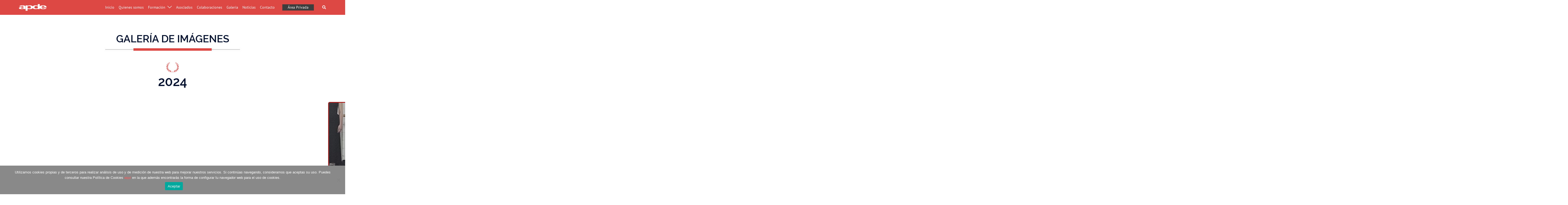

--- FILE ---
content_type: text/html; charset=UTF-8
request_url: https://apde-danza.com/galeria/?album=859
body_size: 154857
content:
<!DOCTYPE html>
<html dir="ltr" lang="es" prefix="og: https://ogp.me/ns#">
<head>
<meta charset="UTF-8">
<meta name="viewport" content="width=device-width, initial-scale=1">
<link rel="profile" href="http://gmpg.org/xfn/11">
<link rel="pingback" href="">

<title>Galería - Apde Danza</title>

		<!-- All in One SEO 4.8.6.1 - aioseo.com -->
	<meta name="description" content="GALERÍA DE IMÁGENES 2024 EVENTOS 2024 2018 EXÁMENES CLÁSICO FEBRERO 2018 EXÁMENES FLAMENCO FEBRERO 2018 CURSO AUTOCUIDADOS DEL BAILARIN ENERO 2018 2017 MASTERCLASS IGOR YEBRA 2017 CURSO BALLET JUAN POLO MAYO 2017 CURSO BOLERA ELENA MIÑO MAYO 2017 CURSO DANZA ESTILIZADA ÁNGEL MANARRE MAYO 2017 CURSO FLAMENCO INMACULADA ORTEGA MAYO 2017 2016 EXÁMENES MADRID NOVIEMBRE" />
	<meta name="robots" content="max-image-preview:large" />
	<link rel="canonical" href="https://apde-danza.com/galeria/" />
	<meta name="generator" content="All in One SEO (AIOSEO) 4.8.6.1" />
		<meta property="og:locale" content="es_ES" />
		<meta property="og:site_name" content="Apde Danza -" />
		<meta property="og:type" content="article" />
		<meta property="og:title" content="Galería - Apde Danza" />
		<meta property="og:description" content="GALERÍA DE IMÁGENES 2024 EVENTOS 2024 2018 EXÁMENES CLÁSICO FEBRERO 2018 EXÁMENES FLAMENCO FEBRERO 2018 CURSO AUTOCUIDADOS DEL BAILARIN ENERO 2018 2017 MASTERCLASS IGOR YEBRA 2017 CURSO BALLET JUAN POLO MAYO 2017 CURSO BOLERA ELENA MIÑO MAYO 2017 CURSO DANZA ESTILIZADA ÁNGEL MANARRE MAYO 2017 CURSO FLAMENCO INMACULADA ORTEGA MAYO 2017 2016 EXÁMENES MADRID NOVIEMBRE" />
		<meta property="og:url" content="https://apde-danza.com/galeria/" />
		<meta property="article:published_time" content="2024-09-12T11:33:26+00:00" />
		<meta property="article:modified_time" content="2024-09-13T07:46:06+00:00" />
		<meta name="twitter:card" content="summary_large_image" />
		<meta name="twitter:title" content="Galería - Apde Danza" />
		<meta name="twitter:description" content="GALERÍA DE IMÁGENES 2024 EVENTOS 2024 2018 EXÁMENES CLÁSICO FEBRERO 2018 EXÁMENES FLAMENCO FEBRERO 2018 CURSO AUTOCUIDADOS DEL BAILARIN ENERO 2018 2017 MASTERCLASS IGOR YEBRA 2017 CURSO BALLET JUAN POLO MAYO 2017 CURSO BOLERA ELENA MIÑO MAYO 2017 CURSO DANZA ESTILIZADA ÁNGEL MANARRE MAYO 2017 CURSO FLAMENCO INMACULADA ORTEGA MAYO 2017 2016 EXÁMENES MADRID NOVIEMBRE" />
		<script type="application/ld+json" class="aioseo-schema">
			{"@context":"https:\/\/schema.org","@graph":[{"@type":"BreadcrumbList","@id":"https:\/\/apde-danza.com\/galeria\/#breadcrumblist","itemListElement":[{"@type":"ListItem","@id":"https:\/\/apde-danza.com#listItem","position":1,"name":"Home","item":"https:\/\/apde-danza.com","nextItem":{"@type":"ListItem","@id":"https:\/\/apde-danza.com\/galeria\/#listItem","name":"Galer\u00eda"}},{"@type":"ListItem","@id":"https:\/\/apde-danza.com\/galeria\/#listItem","position":2,"name":"Galer\u00eda","previousItem":{"@type":"ListItem","@id":"https:\/\/apde-danza.com#listItem","name":"Home"}}]},{"@type":"Organization","@id":"https:\/\/apde-danza.com\/#organization","name":"Apde Danza","url":"https:\/\/apde-danza.com\/"},{"@type":"WebPage","@id":"https:\/\/apde-danza.com\/galeria\/#webpage","url":"https:\/\/apde-danza.com\/galeria\/","name":"Galer\u00eda - Apde Danza","description":"GALER\u00cdA DE IM\u00c1GENES 2024 EVENTOS 2024 2018 EX\u00c1MENES CL\u00c1SICO FEBRERO 2018 EX\u00c1MENES FLAMENCO FEBRERO 2018 CURSO AUTOCUIDADOS DEL BAILARIN ENERO 2018 2017 MASTERCLASS IGOR YEBRA 2017 CURSO BALLET JUAN POLO MAYO 2017 CURSO BOLERA ELENA MI\u00d1O MAYO 2017 CURSO DANZA ESTILIZADA \u00c1NGEL MANARRE MAYO 2017 CURSO FLAMENCO INMACULADA ORTEGA MAYO 2017 2016 EX\u00c1MENES MADRID NOVIEMBRE","inLanguage":"es-ES","isPartOf":{"@id":"https:\/\/apde-danza.com\/#website"},"breadcrumb":{"@id":"https:\/\/apde-danza.com\/galeria\/#breadcrumblist"},"datePublished":"2024-09-12T11:33:26+00:00","dateModified":"2024-09-13T07:46:06+00:00"},{"@type":"WebSite","@id":"https:\/\/apde-danza.com\/#website","url":"https:\/\/apde-danza.com\/","name":"Apde Danza","inLanguage":"es-ES","publisher":{"@id":"https:\/\/apde-danza.com\/#organization"}}]}
		</script>
		<!-- All in One SEO -->

<link rel='stylesheet' id='sydney-bootstrap-css' href='https://apde-danza.com/wp-content/themes/sydney/css/bootstrap/bootstrap.min.css?ver=1' type='text/css' media='all' />
<style id='classic-theme-styles-inline-css' type='text/css'>
/*! This file is auto-generated */
.wp-block-button__link{color:#fff;background-color:#32373c;border-radius:9999px;box-shadow:none;text-decoration:none;padding:calc(.667em + 2px) calc(1.333em + 2px);font-size:1.125em}.wp-block-file__button{background:#32373c;color:#fff;text-decoration:none}
</style>
<style id='global-styles-inline-css' type='text/css'>
body{--wp--preset--color--black: #000000;--wp--preset--color--cyan-bluish-gray: #abb8c3;--wp--preset--color--white: #ffffff;--wp--preset--color--pale-pink: #f78da7;--wp--preset--color--vivid-red: #cf2e2e;--wp--preset--color--luminous-vivid-orange: #ff6900;--wp--preset--color--luminous-vivid-amber: #fcb900;--wp--preset--color--light-green-cyan: #7bdcb5;--wp--preset--color--vivid-green-cyan: #00d084;--wp--preset--color--pale-cyan-blue: #8ed1fc;--wp--preset--color--vivid-cyan-blue: #0693e3;--wp--preset--color--vivid-purple: #9b51e0;--wp--preset--gradient--vivid-cyan-blue-to-vivid-purple: linear-gradient(135deg,rgba(6,147,227,1) 0%,rgb(155,81,224) 100%);--wp--preset--gradient--light-green-cyan-to-vivid-green-cyan: linear-gradient(135deg,rgb(122,220,180) 0%,rgb(0,208,130) 100%);--wp--preset--gradient--luminous-vivid-amber-to-luminous-vivid-orange: linear-gradient(135deg,rgba(252,185,0,1) 0%,rgba(255,105,0,1) 100%);--wp--preset--gradient--luminous-vivid-orange-to-vivid-red: linear-gradient(135deg,rgba(255,105,0,1) 0%,rgb(207,46,46) 100%);--wp--preset--gradient--very-light-gray-to-cyan-bluish-gray: linear-gradient(135deg,rgb(238,238,238) 0%,rgb(169,184,195) 100%);--wp--preset--gradient--cool-to-warm-spectrum: linear-gradient(135deg,rgb(74,234,220) 0%,rgb(151,120,209) 20%,rgb(207,42,186) 40%,rgb(238,44,130) 60%,rgb(251,105,98) 80%,rgb(254,248,76) 100%);--wp--preset--gradient--blush-light-purple: linear-gradient(135deg,rgb(255,206,236) 0%,rgb(152,150,240) 100%);--wp--preset--gradient--blush-bordeaux: linear-gradient(135deg,rgb(254,205,165) 0%,rgb(254,45,45) 50%,rgb(107,0,62) 100%);--wp--preset--gradient--luminous-dusk: linear-gradient(135deg,rgb(255,203,112) 0%,rgb(199,81,192) 50%,rgb(65,88,208) 100%);--wp--preset--gradient--pale-ocean: linear-gradient(135deg,rgb(255,245,203) 0%,rgb(182,227,212) 50%,rgb(51,167,181) 100%);--wp--preset--gradient--electric-grass: linear-gradient(135deg,rgb(202,248,128) 0%,rgb(113,206,126) 100%);--wp--preset--gradient--midnight: linear-gradient(135deg,rgb(2,3,129) 0%,rgb(40,116,252) 100%);--wp--preset--font-size--small: 13px;--wp--preset--font-size--medium: 20px;--wp--preset--font-size--large: 36px;--wp--preset--font-size--x-large: 42px;--wp--preset--spacing--20: 0.44rem;--wp--preset--spacing--30: 0.67rem;--wp--preset--spacing--40: 1rem;--wp--preset--spacing--50: 1.5rem;--wp--preset--spacing--60: 2.25rem;--wp--preset--spacing--70: 3.38rem;--wp--preset--spacing--80: 5.06rem;--wp--preset--shadow--natural: 6px 6px 9px rgba(0, 0, 0, 0.2);--wp--preset--shadow--deep: 12px 12px 50px rgba(0, 0, 0, 0.4);--wp--preset--shadow--sharp: 6px 6px 0px rgba(0, 0, 0, 0.2);--wp--preset--shadow--outlined: 6px 6px 0px -3px rgba(255, 255, 255, 1), 6px 6px rgba(0, 0, 0, 1);--wp--preset--shadow--crisp: 6px 6px 0px rgba(0, 0, 0, 1);}:where(.is-layout-flex){gap: 0.5em;}:where(.is-layout-grid){gap: 0.5em;}body .is-layout-flow > .alignleft{float: left;margin-inline-start: 0;margin-inline-end: 2em;}body .is-layout-flow > .alignright{float: right;margin-inline-start: 2em;margin-inline-end: 0;}body .is-layout-flow > .aligncenter{margin-left: auto !important;margin-right: auto !important;}body .is-layout-constrained > .alignleft{float: left;margin-inline-start: 0;margin-inline-end: 2em;}body .is-layout-constrained > .alignright{float: right;margin-inline-start: 2em;margin-inline-end: 0;}body .is-layout-constrained > .aligncenter{margin-left: auto !important;margin-right: auto !important;}body .is-layout-constrained > :where(:not(.alignleft):not(.alignright):not(.alignfull)){max-width: var(--wp--style--global--content-size);margin-left: auto !important;margin-right: auto !important;}body .is-layout-constrained > .alignwide{max-width: var(--wp--style--global--wide-size);}body .is-layout-flex{display: flex;}body .is-layout-flex{flex-wrap: wrap;align-items: center;}body .is-layout-flex > *{margin: 0;}body .is-layout-grid{display: grid;}body .is-layout-grid > *{margin: 0;}:where(.wp-block-columns.is-layout-flex){gap: 2em;}:where(.wp-block-columns.is-layout-grid){gap: 2em;}:where(.wp-block-post-template.is-layout-flex){gap: 1.25em;}:where(.wp-block-post-template.is-layout-grid){gap: 1.25em;}.has-black-color{color: var(--wp--preset--color--black) !important;}.has-cyan-bluish-gray-color{color: var(--wp--preset--color--cyan-bluish-gray) !important;}.has-white-color{color: var(--wp--preset--color--white) !important;}.has-pale-pink-color{color: var(--wp--preset--color--pale-pink) !important;}.has-vivid-red-color{color: var(--wp--preset--color--vivid-red) !important;}.has-luminous-vivid-orange-color{color: var(--wp--preset--color--luminous-vivid-orange) !important;}.has-luminous-vivid-amber-color{color: var(--wp--preset--color--luminous-vivid-amber) !important;}.has-light-green-cyan-color{color: var(--wp--preset--color--light-green-cyan) !important;}.has-vivid-green-cyan-color{color: var(--wp--preset--color--vivid-green-cyan) !important;}.has-pale-cyan-blue-color{color: var(--wp--preset--color--pale-cyan-blue) !important;}.has-vivid-cyan-blue-color{color: var(--wp--preset--color--vivid-cyan-blue) !important;}.has-vivid-purple-color{color: var(--wp--preset--color--vivid-purple) !important;}.has-black-background-color{background-color: var(--wp--preset--color--black) !important;}.has-cyan-bluish-gray-background-color{background-color: var(--wp--preset--color--cyan-bluish-gray) !important;}.has-white-background-color{background-color: var(--wp--preset--color--white) !important;}.has-pale-pink-background-color{background-color: var(--wp--preset--color--pale-pink) !important;}.has-vivid-red-background-color{background-color: var(--wp--preset--color--vivid-red) !important;}.has-luminous-vivid-orange-background-color{background-color: var(--wp--preset--color--luminous-vivid-orange) !important;}.has-luminous-vivid-amber-background-color{background-color: var(--wp--preset--color--luminous-vivid-amber) !important;}.has-light-green-cyan-background-color{background-color: var(--wp--preset--color--light-green-cyan) !important;}.has-vivid-green-cyan-background-color{background-color: var(--wp--preset--color--vivid-green-cyan) !important;}.has-pale-cyan-blue-background-color{background-color: var(--wp--preset--color--pale-cyan-blue) !important;}.has-vivid-cyan-blue-background-color{background-color: var(--wp--preset--color--vivid-cyan-blue) !important;}.has-vivid-purple-background-color{background-color: var(--wp--preset--color--vivid-purple) !important;}.has-black-border-color{border-color: var(--wp--preset--color--black) !important;}.has-cyan-bluish-gray-border-color{border-color: var(--wp--preset--color--cyan-bluish-gray) !important;}.has-white-border-color{border-color: var(--wp--preset--color--white) !important;}.has-pale-pink-border-color{border-color: var(--wp--preset--color--pale-pink) !important;}.has-vivid-red-border-color{border-color: var(--wp--preset--color--vivid-red) !important;}.has-luminous-vivid-orange-border-color{border-color: var(--wp--preset--color--luminous-vivid-orange) !important;}.has-luminous-vivid-amber-border-color{border-color: var(--wp--preset--color--luminous-vivid-amber) !important;}.has-light-green-cyan-border-color{border-color: var(--wp--preset--color--light-green-cyan) !important;}.has-vivid-green-cyan-border-color{border-color: var(--wp--preset--color--vivid-green-cyan) !important;}.has-pale-cyan-blue-border-color{border-color: var(--wp--preset--color--pale-cyan-blue) !important;}.has-vivid-cyan-blue-border-color{border-color: var(--wp--preset--color--vivid-cyan-blue) !important;}.has-vivid-purple-border-color{border-color: var(--wp--preset--color--vivid-purple) !important;}.has-vivid-cyan-blue-to-vivid-purple-gradient-background{background: var(--wp--preset--gradient--vivid-cyan-blue-to-vivid-purple) !important;}.has-light-green-cyan-to-vivid-green-cyan-gradient-background{background: var(--wp--preset--gradient--light-green-cyan-to-vivid-green-cyan) !important;}.has-luminous-vivid-amber-to-luminous-vivid-orange-gradient-background{background: var(--wp--preset--gradient--luminous-vivid-amber-to-luminous-vivid-orange) !important;}.has-luminous-vivid-orange-to-vivid-red-gradient-background{background: var(--wp--preset--gradient--luminous-vivid-orange-to-vivid-red) !important;}.has-very-light-gray-to-cyan-bluish-gray-gradient-background{background: var(--wp--preset--gradient--very-light-gray-to-cyan-bluish-gray) !important;}.has-cool-to-warm-spectrum-gradient-background{background: var(--wp--preset--gradient--cool-to-warm-spectrum) !important;}.has-blush-light-purple-gradient-background{background: var(--wp--preset--gradient--blush-light-purple) !important;}.has-blush-bordeaux-gradient-background{background: var(--wp--preset--gradient--blush-bordeaux) !important;}.has-luminous-dusk-gradient-background{background: var(--wp--preset--gradient--luminous-dusk) !important;}.has-pale-ocean-gradient-background{background: var(--wp--preset--gradient--pale-ocean) !important;}.has-electric-grass-gradient-background{background: var(--wp--preset--gradient--electric-grass) !important;}.has-midnight-gradient-background{background: var(--wp--preset--gradient--midnight) !important;}.has-small-font-size{font-size: var(--wp--preset--font-size--small) !important;}.has-medium-font-size{font-size: var(--wp--preset--font-size--medium) !important;}.has-large-font-size{font-size: var(--wp--preset--font-size--large) !important;}.has-x-large-font-size{font-size: var(--wp--preset--font-size--x-large) !important;}
.wp-block-navigation a:where(:not(.wp-element-button)){color: inherit;}
:where(.wp-block-post-template.is-layout-flex){gap: 1.25em;}:where(.wp-block-post-template.is-layout-grid){gap: 1.25em;}
:where(.wp-block-columns.is-layout-flex){gap: 2em;}:where(.wp-block-columns.is-layout-grid){gap: 2em;}
.wp-block-pullquote{font-size: 1.5em;line-height: 1.6;}
</style>
<link rel='stylesheet' id='wpos-magnific-style-css' href='https://apde-danza.com/wp-content/plugins/album-and-image-gallery-plus-lightbox/assets/css/magnific-popup.css?ver=2.1.5' type='text/css' media='all' />
<link rel='stylesheet' id='wpos-slick-style-css' href='https://apde-danza.com/wp-content/plugins/album-and-image-gallery-plus-lightbox/assets/css/slick.css?ver=2.1.5' type='text/css' media='all' />
<link rel='stylesheet' id='aigpl-public-css-css' href='https://apde-danza.com/wp-content/plugins/album-and-image-gallery-plus-lightbox/assets/css/aigpl-public.css?ver=2.1.5' type='text/css' media='all' />
<link rel='stylesheet' id='contact-form-7-css' href='https://apde-danza.com/wp-content/plugins/contact-form-7/includes/css/styles.css?ver=5.9.8' type='text/css' media='all' />
<link rel='stylesheet' id='cookie-notice-front-css' href='https://apde-danza.com/wp-content/plugins/cookie-notice/css/front.min.css?ver=2.5.7' type='text/css' media='all' />
<link rel='stylesheet' id='wpbaw-public-style-css' href='https://apde-danza.com/wp-content/plugins/wp-blog-and-widgets/assets/css/wpbaw-public.css?ver=2.6' type='text/css' media='all' />
<link rel='stylesheet' id='sydney-google-fonts-css' href='https://apde-danza.com/wp-content/fonts/957223cca2540b2da26f5549a210a951.css' type='text/css' media='all' />
<link rel='stylesheet' id='sydney-style-css' href='https://apde-danza.com/wp-content/themes/sydney/style.css?ver=20230821' type='text/css' media='all' />
<!--[if lte IE 9]>
<link rel='stylesheet' id='sydney-ie9-css' href='https://apde-danza.com/wp-content/themes/sydney/css/ie9.css?ver=6.4.7' type='text/css' media='all' />
<![endif]-->
<link rel='stylesheet' id='sydney-elementor-css' href='https://apde-danza.com/wp-content/themes/sydney/css/components/elementor.min.css?ver=20220824' type='text/css' media='all' />
<link rel='stylesheet' id='sydney-style-min-css' href='https://apde-danza.com/wp-content/themes/sydney/css/styles.min.css?ver=20240307' type='text/css' media='all' />
<style id='sydney-style-min-inline-css' type='text/css'>
.site-header{background-color:rgba(217,51,48,0.9);}.woocommerce ul.products li.product{text-align:center;}.header-image{background-size:cover;}.header-image{height:300px;}:root{--sydney-global-color-1:#c1c1c1;--sydney-global-color-2:#b73d3d;--sydney-global-color-3:#233452;--sydney-global-color-4:#00102E;--sydney-global-color-5:#737C8C;--sydney-global-color-6:#00102E;--sydney-global-color-7:#F4F5F7;--sydney-global-color-8:#dbdbdb;--sydney-global-color-9:#ffffff;}.llms-student-dashboard .llms-button-secondary:hover,.llms-button-action:hover,.read-more-gt,.widget-area .widget_fp_social a,#mainnav ul li a:hover,.sydney_contact_info_widget span,.roll-team .team-content .name,.roll-team .team-item .team-pop .team-social li:hover a,.roll-infomation li.address:before,.roll-infomation li.phone:before,.roll-infomation li.email:before,.roll-testimonials .name,.roll-button.border,.roll-button:hover,.roll-icon-list .icon i,.roll-icon-list .content h3 a:hover,.roll-icon-box.white .content h3 a,.roll-icon-box .icon i,.roll-icon-box .content h3 a:hover,.switcher-container .switcher-icon a:focus,.go-top:hover,.hentry .meta-post a:hover,#mainnav > ul > li > a.active,#mainnav > ul > li > a:hover,button:hover,input[type="button"]:hover,input[type="reset"]:hover,input[type="submit"]:hover,.text-color,.social-menu-widget a,.social-menu-widget a:hover,.archive .team-social li a,a,h1 a,h2 a,h3 a,h4 a,h5 a,h6 a,.classic-alt .meta-post a,.single .hentry .meta-post a,.content-area.modern .hentry .meta-post span:before,.content-area.modern .post-cat{color:var(--sydney-global-color-1)}.llms-student-dashboard .llms-button-secondary,.llms-button-action,.woocommerce #respond input#submit,.woocommerce a.button,.woocommerce button.button,.woocommerce input.button,.project-filter li a.active,.project-filter li a:hover,.preloader .pre-bounce1,.preloader .pre-bounce2,.roll-team .team-item .team-pop,.roll-progress .progress-animate,.roll-socials li a:hover,.roll-project .project-item .project-pop,.roll-project .project-filter li.active,.roll-project .project-filter li:hover,.roll-button.light:hover,.roll-button.border:hover,.roll-button,.roll-icon-box.white .icon,.owl-theme .owl-controls .owl-page.active span,.owl-theme .owl-controls.clickable .owl-page:hover span,.go-top,.bottom .socials li:hover a,.sidebar .widget:before,.blog-pagination ul li.active,.blog-pagination ul li:hover a,.content-area .hentry:after,.text-slider .maintitle:after,.error-wrap #search-submit:hover,#mainnav .sub-menu li:hover > a,#mainnav ul li ul:after,button,input[type="button"],input[type="reset"],input[type="submit"],.panel-grid-cell .widget-title:after,.cart-amount{background-color:var(--sydney-global-color-1)}.llms-student-dashboard .llms-button-secondary,.llms-student-dashboard .llms-button-secondary:hover,.llms-button-action,.llms-button-action:hover,.roll-socials li a:hover,.roll-socials li a,.roll-button.light:hover,.roll-button.border,.roll-button,.roll-icon-list .icon,.roll-icon-box .icon,.owl-theme .owl-controls .owl-page span,.comment .comment-detail,.widget-tags .tag-list a:hover,.blog-pagination ul li,.error-wrap #search-submit:hover,textarea:focus,input[type="text"]:focus,input[type="password"]:focus,input[type="datetime"]:focus,input[type="datetime-local"]:focus,input[type="date"]:focus,input[type="month"]:focus,input[type="time"]:focus,input[type="week"]:focus,input[type="number"]:focus,input[type="email"]:focus,input[type="url"]:focus,input[type="search"]:focus,input[type="tel"]:focus,input[type="color"]:focus,button,input[type="button"],input[type="reset"],input[type="submit"],.archive .team-social li a{border-color:var(--sydney-global-color-1)}.sydney_contact_info_widget span{fill:var(--sydney-global-color-1);}.go-top:hover svg{stroke:var(--sydney-global-color-1);}.site-header.float-header{background-color:rgba(217,51,48,0.9);}@media only screen and (max-width:1024px){.site-header{background-color:#d93330;}}#mainnav ul li a,#mainnav ul li::before{color:#ffffff}#mainnav .sub-menu li a{color:#ffffff}#mainnav .sub-menu li a{background:#1c1c1c}.text-slider .maintitle,.text-slider .subtitle{color:#ffffff}body{color:}#secondary{background-color:#ffffff}#secondary,#secondary a:not(.wp-block-button__link){color:#737C8C}.btn-menu .sydney-svg-icon{fill:#ffffff}#mainnav ul li a:hover,.main-header #mainnav .menu > li > a:hover{color:#474747}.overlay{background-color:#000000}.page-wrap{padding-top:0;}.page-wrap{padding-bottom:0;}@media only screen and (max-width:1025px){.mobile-slide{display:block;}.slide-item{background-image:none !important;}.header-slider{}.slide-item{height:auto !important;}.slide-inner{min-height:initial;}}.go-top.show{border-radius:2px;bottom:10px;}.go-top.position-right{right:20px;}.go-top.position-left{left:20px;}.go-top{background-color:;}.go-top:hover{background-color:;}.go-top{color:;}.go-top svg{stroke:;}.go-top:hover{color:;}.go-top:hover svg{stroke:;}.go-top .sydney-svg-icon,.go-top .sydney-svg-icon svg{width:16px;height:16px;}.go-top{padding:15px;}.site-info{border-top:0;}.footer-widgets-grid{gap:0;}@media (min-width:992px){.footer-widgets-grid{padding-top:0;padding-bottom:0;}}@media (min-width:576px) and (max-width:991px){.footer-widgets-grid{padding-top:60px;padding-bottom:60px;}}@media (max-width:575px){.footer-widgets-grid{padding-top:60px;padding-bottom:60px;}}@media (min-width:992px){.sidebar-column .widget .widget-title{font-size:20px;}}@media (min-width:576px) and (max-width:991px){.sidebar-column .widget .widget-title{font-size:22px;}}@media (max-width:575px){.sidebar-column .widget .widget-title{font-size:22px;}}@media (min-width:992px){.footer-widgets{font-size:15px;}}@media (min-width:576px) and (max-width:991px){.footer-widgets{font-size:16px;}}@media (max-width:575px){.footer-widgets{font-size:16px;}}.footer-widgets{background-color:#00102E;}.sidebar-column .widget .widget-title{color:;}.sidebar-column .widget h1,.sidebar-column .widget h2,.sidebar-column .widget h3,.sidebar-column .widget h4,.sidebar-column .widget h5,.sidebar-column .widget h6{color:;}.sidebar-column .widget{color:#ffffff;}#sidebar-footer .widget a{color:#ffffff;}#sidebar-footer .widget a:hover{color:;}.site-footer{background-color:#00102E;}.site-info,.site-info a{color:#ffffff;}.site-info .sydney-svg-icon svg{fill:#ffffff;}.site-info{padding-top:0;padding-bottom:0;}@media (min-width:992px){button,.roll-button,a.button,.wp-block-button__link,input[type="button"],input[type="reset"],input[type="submit"]{padding-top:12px;padding-bottom:12px;}}@media (min-width:576px) and (max-width:991px){button,.roll-button,a.button,.wp-block-button__link,input[type="button"],input[type="reset"],input[type="submit"]{padding-top:12px;padding-bottom:12px;}}@media (max-width:575px){button,.roll-button,a.button,.wp-block-button__link,input[type="button"],input[type="reset"],input[type="submit"]{padding-top:12px;padding-bottom:12px;}}@media (min-width:992px){button,.roll-button,a.button,.wp-block-button__link,input[type="button"],input[type="reset"],input[type="submit"]{padding-left:35px;padding-right:35px;}}@media (min-width:576px) and (max-width:991px){button,.roll-button,a.button,.wp-block-button__link,input[type="button"],input[type="reset"],input[type="submit"]{padding-left:35px;padding-right:35px;}}@media (max-width:575px){button,.roll-button,a.button,.wp-block-button__link,input[type="button"],input[type="reset"],input[type="submit"]{padding-left:35px;padding-right:35px;}}button,.roll-button,a.button,.wp-block-button__link,input[type="button"],input[type="reset"],input[type="submit"]{border-radius:0;}@media (min-width:992px){button,.roll-button,a.button,.wp-block-button__link,input[type="button"],input[type="reset"],input[type="submit"]{font-size:14px;}}@media (min-width:576px) and (max-width:991px){button,.roll-button,a.button,.wp-block-button__link,input[type="button"],input[type="reset"],input[type="submit"]{font-size:14px;}}@media (max-width:575px){button,.roll-button,a.button,.wp-block-button__link,input[type="button"],input[type="reset"],input[type="submit"]{font-size:14px;}}button,.roll-button,a.button,.wp-block-button__link,input[type="button"],input[type="reset"],input[type="submit"]{text-transform:uppercase;}button,div.wpforms-container-full .wpforms-form input[type=submit],div.wpforms-container-full .wpforms-form button[type=submit],div.wpforms-container-full .wpforms-form .wpforms-page-button,.roll-button,a.button,.wp-block-button__link,input[type="button"],input[type="reset"],input[type="submit"]{background-color:;}button:hover,div.wpforms-container-full .wpforms-form input[type=submit]:hover,div.wpforms-container-full .wpforms-form button[type=submit]:hover,div.wpforms-container-full .wpforms-form .wpforms-page-button:hover,.roll-button:hover,a.button:hover,.wp-block-button__link:hover,input[type="button"]:hover,input[type="reset"]:hover,input[type="submit"]:hover{background-color:;}button,div.wpforms-container-full .wpforms-form input[type=submit],div.wpforms-container-full .wpforms-form button[type=submit],div.wpforms-container-full .wpforms-form .wpforms-page-button,.checkout-button.button,a.button,.wp-block-button__link,input[type="button"],input[type="reset"],input[type="submit"]{color:;}button:hover,div.wpforms-container-full .wpforms-form input[type=submit]:hover,div.wpforms-container-full .wpforms-form button[type=submit]:hover,div.wpforms-container-full .wpforms-form .wpforms-page-button:hover,.roll-button:hover,a.button:hover,.wp-block-button__link:hover,input[type="button"]:hover,input[type="reset"]:hover,input[type="submit"]:hover{color:;}.is-style-outline .wp-block-button__link,div.wpforms-container-full .wpforms-form input[type=submit],div.wpforms-container-full .wpforms-form button[type=submit],div.wpforms-container-full .wpforms-form .wpforms-page-button,.roll-button,.wp-block-button__link.is-style-outline,button,a.button,.wp-block-button__link,input[type="button"],input[type="reset"],input[type="submit"]{border-color:;}button:hover,div.wpforms-container-full .wpforms-form input[type=submit]:hover,div.wpforms-container-full .wpforms-form button[type=submit]:hover,div.wpforms-container-full .wpforms-form .wpforms-page-button:hover,.roll-button:hover,a.button:hover,.wp-block-button__link:hover,input[type="button"]:hover,input[type="reset"]:hover,input[type="submit"]:hover{border-color:;}.posts-layout .list-image{width:30%;}.posts-layout .list-content{width:70%;}.content-area:not(.layout4):not(.layout6) .posts-layout .entry-thumb{margin:0 0 24px 0;}.layout4 .entry-thumb,.layout6 .entry-thumb{margin:0 24px 0 0;}.layout6 article:nth-of-type(even) .list-image .entry-thumb{margin:0 0 0 24px;}.posts-layout .entry-header{margin-bottom:24px;}.posts-layout .entry-meta.below-excerpt{margin:15px 0 0;}.posts-layout .entry-meta.above-title{margin:0 0 15px;}.single .entry-header .entry-title{color:;}.single .entry-header .entry-meta,.single .entry-header .entry-meta a{color:;}@media (min-width:992px){.single .entry-meta{font-size:12px;}}@media (min-width:576px) and (max-width:991px){.single .entry-meta{font-size:12px;}}@media (max-width:575px){.single .entry-meta{font-size:12px;}}@media (min-width:992px){.single .entry-header .entry-title{font-size:48px;}}@media (min-width:576px) and (max-width:991px){.single .entry-header .entry-title{font-size:32px;}}@media (max-width:575px){.single .entry-header .entry-title{font-size:32px;}}.posts-layout .entry-post{color:#233452;}.posts-layout .entry-title a{color:#00102E;}.posts-layout .author,.posts-layout .entry-meta a{color:#737C8C;}@media (min-width:992px){.posts-layout .entry-post{font-size:16px;}}@media (min-width:576px) and (max-width:991px){.posts-layout .entry-post{font-size:16px;}}@media (max-width:575px){.posts-layout .entry-post{font-size:16px;}}@media (min-width:992px){.posts-layout .entry-meta{font-size:12px;}}@media (min-width:576px) and (max-width:991px){.posts-layout .entry-meta{font-size:12px;}}@media (max-width:575px){.posts-layout .entry-meta{font-size:12px;}}@media (min-width:992px){.posts-layout .entry-title{font-size:32px;}}@media (min-width:576px) and (max-width:991px){.posts-layout .entry-title{font-size:32px;}}@media (max-width:575px){.posts-layout .entry-title{font-size:32px;}}.single .entry-header{margin-bottom:40px;}.single .entry-thumb{margin-bottom:40px;}.single .entry-meta-above{margin-bottom:24px;}.single .entry-meta-below{margin-top:24px;}@media (min-width:992px){.custom-logo-link img{max-width:180px;}}@media (min-width:576px) and (max-width:991px){.custom-logo-link img{max-width:100px;}}@media (max-width:575px){.custom-logo-link img{max-width:100px;}}.main-header,.bottom-header-row{border-bottom:0 solid rgba(255,255,255,0.1);}.header_layout_3,.header_layout_4,.header_layout_5{border-bottom:1px solid rgba(255,255,255,0.1);}.main-header,.header-search-form{background-color:#DD4744;}.main-header.sticky-active{background-color:;}.main-header .site-title a,.main-header .site-description,.main-header #mainnav .menu > li > a,#mainnav .nav-menu > li > a,.main-header .header-contact a{color:;}.main-header .sydney-svg-icon svg,.main-header .dropdown-symbol .sydney-svg-icon svg{fill:;}.sticky-active .main-header .site-title a,.sticky-active .main-header .site-description,.sticky-active .main-header #mainnav .menu > li > a,.sticky-active .main-header .header-contact a,.sticky-active .main-header .logout-link,.sticky-active .main-header .html-item,.sticky-active .main-header .sydney-login-toggle{color:;}.sticky-active .main-header .sydney-svg-icon svg,.sticky-active .main-header .dropdown-symbol .sydney-svg-icon svg{fill:;}.bottom-header-row{background-color:;}.bottom-header-row,.bottom-header-row .header-contact a,.bottom-header-row #mainnav .menu > li > a{color:;}.bottom-header-row #mainnav .menu > li > a:hover{color:#c1c1c1;}.bottom-header-row .header-item svg,.dropdown-symbol .sydney-svg-icon svg{fill:;}.main-header .main-header-inner,.main-header .top-header-row{padding-top:15px;padding-bottom:15px;}.bottom-header-inner{padding-top:15px;padding-bottom:15px;}.bottom-header-row #mainnav ul ul li,.main-header #mainnav ul ul li{background-color:#252525;}.bottom-header-row #mainnav ul ul li a,.bottom-header-row #mainnav ul ul li:hover a,.main-header #mainnav ul ul li:hover a,.main-header #mainnav ul ul li a{color:;}.bottom-header-row #mainnav ul ul li svg,.main-header #mainnav ul ul li svg{fill:;}#mainnav .sub-menu li:hover>a,.main-header #mainnav ul ul li:hover>a{color:;}.main-header-cart .count-number{color:;}.main-header-cart .widget_shopping_cart .widgettitle:after,.main-header-cart .widget_shopping_cart .woocommerce-mini-cart__buttons:before{background-color:rgba(33,33,33,0.9);}.sydney-offcanvas-menu .mainnav ul li,.mobile-header-item.offcanvas-items,.mobile-header-item.offcanvas-items .social-profile{text-align:left;}.sydney-offcanvas-menu #mainnav ul ul a{color:;}.sydney-offcanvas-menu #mainnav > div > ul > li > a{font-size:18px;}.sydney-offcanvas-menu #mainnav ul ul li a{font-size:16px;}.sydney-offcanvas-menu .mainnav a{padding:10px 0;}#masthead-mobile{background-color:;}#masthead-mobile .site-description,#masthead-mobile a:not(.button){color:;}#masthead-mobile svg{fill:;}.mobile-header{padding-top:15px;padding-bottom:15px;}.sydney-offcanvas-menu{background-color:;}.offcanvas-header-custom-text,.sydney-offcanvas-menu,.sydney-offcanvas-menu #mainnav a:not(.button),.sydney-offcanvas-menu a:not(.button){color:#ffffff;}.sydney-offcanvas-menu svg,.sydney-offcanvas-menu .dropdown-symbol .sydney-svg-icon svg{fill:#ffffff;}@media (min-width:992px){.site-logo{max-height:100px;}}@media (min-width:576px) and (max-width:991px){.site-logo{max-height:100px;}}@media (max-width:575px){.site-logo{max-height:100px;}}.site-title a,.site-title a:visited,.main-header .site-title a,.main-header .site-title a:visited{color:}.site-description,.main-header .site-description{color:}@media (min-width:992px){.site-title{font-size:32px;}}@media (min-width:576px) and (max-width:991px){.site-title{font-size:24px;}}@media (max-width:575px){.site-title{font-size:20px;}}@media (min-width:992px){.site-description{font-size:16px;}}@media (min-width:576px) and (max-width:991px){.site-description{font-size:16px;}}@media (max-width:575px){.site-description{font-size:16px;}}body{font-family:PT Sans,sans-serif;font-weight:regular;}h1,h2,h3,h4,h5,h6,.site-title{font-family:Raleway,sans-serif;font-weight:regular;}#mainnav > div > ul > li > a{text-transform:;}@media (min-width:992px){#mainnav > div > ul > li{font-size:14px;}}@media (min-width:576px) and (max-width:991px){#mainnav > div > ul > li{font-size:14px;}}@media (max-width:575px){#mainnav > div > ul > li{font-size:14px;}}@media (min-width:992px){.header-item{font-size:14px;}}@media (min-width:576px) and (max-width:991px){.header-item{font-size:14px;}}@media (max-width:575px){.header-item{font-size:14px;}}h1,h2,h3,h4,h5,h6,.site-title{text-decoration:;text-transform:;font-style:;line-height:1.2;letter-spacing:px;}@media (min-width:992px){h1:not(.site-title){font-size:48px;}}@media (min-width:576px) and (max-width:991px){h1:not(.site-title){font-size:42px;}}@media (max-width:575px){h1:not(.site-title){font-size:32px;}}@media (min-width:992px){h2{font-size:38px;}}@media (min-width:576px) and (max-width:991px){h2{font-size:32px;}}@media (max-width:575px){h2{font-size:24px;}}@media (min-width:992px){h3{font-size:32px;}}@media (min-width:576px) and (max-width:991px){h3{font-size:24px;}}@media (max-width:575px){h3{font-size:20px;}}@media (min-width:992px){h4{font-size:24px;}}@media (min-width:576px) and (max-width:991px){h4{font-size:18px;}}@media (max-width:575px){h4{font-size:16px;}}@media (min-width:992px){h5{font-size:20px;}}@media (min-width:576px) and (max-width:991px){h5{font-size:16px;}}@media (max-width:575px){h5{font-size:16px;}}@media (min-width:992px){h6{font-size:18px;}}@media (min-width:576px) and (max-width:991px){h6{font-size:16px;}}@media (max-width:575px){h6{font-size:16px;}}p,.posts-layout .entry-post{text-decoration:}body,.posts-layout .entry-post{text-transform:;font-style:;line-height:1.68;letter-spacing:px;}@media (min-width:992px){body{font-size:16px;}}@media (min-width:576px) and (max-width:991px){body{font-size:16px;}}@media (max-width:575px){body{font-size:16px;}}@media (min-width:992px){.woocommerce div.product .product-gallery-summary .entry-title{font-size:32px;}}@media (min-width:576px) and (max-width:991px){.woocommerce div.product .product-gallery-summary .entry-title{font-size:32px;}}@media (max-width:575px){.woocommerce div.product .product-gallery-summary .entry-title{font-size:32px;}}@media (min-width:992px){.woocommerce div.product .product-gallery-summary .price .amount{font-size:24px;}}@media (min-width:576px) and (max-width:991px){.woocommerce div.product .product-gallery-summary .price .amount{font-size:24px;}}@media (max-width:575px){.woocommerce div.product .product-gallery-summary .price .amount{font-size:24px;}}.woocommerce ul.products li.product .col-md-7 > *,.woocommerce ul.products li.product .col-md-8 > *,.woocommerce ul.products li.product > *{margin-bottom:12px;}.wc-block-grid__product-onsale,span.onsale{border-radius:0;top:20px!important;left:20px!important;}.wc-block-grid__product-onsale,.products span.onsale{left:auto!important;right:20px;}.wc-block-grid__product-onsale,span.onsale{color:;}.wc-block-grid__product-onsale,span.onsale{background-color:;}ul.wc-block-grid__products li.wc-block-grid__product .wc-block-grid__product-title,ul.wc-block-grid__products li.wc-block-grid__product .woocommerce-loop-product__title,ul.wc-block-grid__products li.product .wc-block-grid__product-title,ul.wc-block-grid__products li.product .woocommerce-loop-product__title,ul.products li.wc-block-grid__product .wc-block-grid__product-title,ul.products li.wc-block-grid__product .woocommerce-loop-product__title,ul.products li.product .wc-block-grid__product-title,ul.products li.product .woocommerce-loop-product__title,ul.products li.product .woocommerce-loop-category__title,.woocommerce-loop-product__title .botiga-wc-loop-product__title{color:;}a.wc-forward:not(.checkout-button){color:;}a.wc-forward:not(.checkout-button):hover{color:#c1c1c1;}.woocommerce-pagination li .page-numbers:hover{color:;}.woocommerce-sorting-wrapper{border-color:rgba(33,33,33,0.9);}ul.products li.product-category .woocommerce-loop-category__title{text-align:center;}ul.products li.product-category > a,ul.products li.product-category > a > img{border-radius:0;}.entry-content a:not(.button):not(.elementor-button-link):not(.wp-block-button__link){color:;}.entry-content a:not(.button):not(.elementor-button-link):not(.wp-block-button__link):hover{color:#c1c1c1;}h1{color:;}h2{color:;}h3{color:;}h4{color:;}h5{color:;}h6{color:;}div.wpforms-container-full .wpforms-form input[type=date],div.wpforms-container-full .wpforms-form input[type=datetime],div.wpforms-container-full .wpforms-form input[type=datetime-local],div.wpforms-container-full .wpforms-form input[type=email],div.wpforms-container-full .wpforms-form input[type=month],div.wpforms-container-full .wpforms-form input[type=number],div.wpforms-container-full .wpforms-form input[type=password],div.wpforms-container-full .wpforms-form input[type=range],div.wpforms-container-full .wpforms-form input[type=search],div.wpforms-container-full .wpforms-form input[type=tel],div.wpforms-container-full .wpforms-form input[type=text],div.wpforms-container-full .wpforms-form input[type=time],div.wpforms-container-full .wpforms-form input[type=url],div.wpforms-container-full .wpforms-form input[type=week],div.wpforms-container-full .wpforms-form select,div.wpforms-container-full .wpforms-form textarea,input[type="text"],input[type="email"],input[type="url"],input[type="password"],input[type="search"],input[type="number"],input[type="tel"],input[type="range"],input[type="date"],input[type="month"],input[type="week"],input[type="time"],input[type="datetime"],input[type="datetime-local"],input[type="color"],textarea,select,.woocommerce .select2-container .select2-selection--single,.woocommerce-page .select2-container .select2-selection--single,input[type="text"]:focus,input[type="email"]:focus,input[type="url"]:focus,input[type="password"]:focus,input[type="search"]:focus,input[type="number"]:focus,input[type="tel"]:focus,input[type="range"]:focus,input[type="date"]:focus,input[type="month"]:focus,input[type="week"]:focus,input[type="time"]:focus,input[type="datetime"]:focus,input[type="datetime-local"]:focus,input[type="color"]:focus,textarea:focus,select:focus,.woocommerce .select2-container .select2-selection--single:focus,.woocommerce-page .select2-container .select2-selection--single:focus,.select2-container--default .select2-selection--single .select2-selection__rendered,.wp-block-search .wp-block-search__input,.wp-block-search .wp-block-search__input:focus{color:;}div.wpforms-container-full .wpforms-form input[type=date],div.wpforms-container-full .wpforms-form input[type=datetime],div.wpforms-container-full .wpforms-form input[type=datetime-local],div.wpforms-container-full .wpforms-form input[type=email],div.wpforms-container-full .wpforms-form input[type=month],div.wpforms-container-full .wpforms-form input[type=number],div.wpforms-container-full .wpforms-form input[type=password],div.wpforms-container-full .wpforms-form input[type=range],div.wpforms-container-full .wpforms-form input[type=search],div.wpforms-container-full .wpforms-form input[type=tel],div.wpforms-container-full .wpforms-form input[type=text],div.wpforms-container-full .wpforms-form input[type=time],div.wpforms-container-full .wpforms-form input[type=url],div.wpforms-container-full .wpforms-form input[type=week],div.wpforms-container-full .wpforms-form select,div.wpforms-container-full .wpforms-form textarea,input[type="text"],input[type="email"],input[type="url"],input[type="password"],input[type="search"],input[type="number"],input[type="tel"],input[type="range"],input[type="date"],input[type="month"],input[type="week"],input[type="time"],input[type="datetime"],input[type="datetime-local"],input[type="color"],textarea,select,.woocommerce .select2-container .select2-selection--single,.woocommerce-page .select2-container .select2-selection--single,.woocommerce-cart .woocommerce-cart-form .actions .coupon input[type="text"]{background-color:;}div.wpforms-container-full .wpforms-form input[type=date],div.wpforms-container-full .wpforms-form input[type=datetime],div.wpforms-container-full .wpforms-form input[type=datetime-local],div.wpforms-container-full .wpforms-form input[type=email],div.wpforms-container-full .wpforms-form input[type=month],div.wpforms-container-full .wpforms-form input[type=number],div.wpforms-container-full .wpforms-form input[type=password],div.wpforms-container-full .wpforms-form input[type=range],div.wpforms-container-full .wpforms-form input[type=search],div.wpforms-container-full .wpforms-form input[type=tel],div.wpforms-container-full .wpforms-form input[type=text],div.wpforms-container-full .wpforms-form input[type=time],div.wpforms-container-full .wpforms-form input[type=url],div.wpforms-container-full .wpforms-form input[type=week],div.wpforms-container-full .wpforms-form select,div.wpforms-container-full .wpforms-form textarea,input[type="text"],input[type="email"],input[type="url"],input[type="password"],input[type="search"],input[type="number"],input[type="tel"],input[type="range"],input[type="date"],input[type="month"],input[type="week"],input[type="time"],input[type="datetime"],input[type="datetime-local"],input[type="color"],textarea,select,.woocommerce .select2-container .select2-selection--single,.woocommerce-page .select2-container .select2-selection--single,.woocommerce-account fieldset,.woocommerce-account .woocommerce-form-login,.woocommerce-account .woocommerce-form-register,.woocommerce-cart .woocommerce-cart-form .actions .coupon input[type="text"],.wp-block-search .wp-block-search__input{border-color:;}input::placeholder{color:;opacity:1;}input:-ms-input-placeholder{color:;}input::-ms-input-placeholder{color:;}
:root{--e-global-color-global_color_1:#c1c1c1;--e-global-color-global_color_2:#b73d3d;--e-global-color-global_color_3:#233452;--e-global-color-global_color_4:#00102E;--e-global-color-global_color_5:#737C8C;--e-global-color-global_color_6:#00102E;--e-global-color-global_color_7:#F4F5F7;--e-global-color-global_color_8:#dbdbdb;--e-global-color-global_color_9:#ffffff;}
</style>
<link rel='stylesheet' id='tablepress-default-css' href='https://apde-danza.com/wp-content/tablepress-combined.min.css?ver=4' type='text/css' media='all' />
<link rel='stylesheet' id='elementor-icons-css' href='https://apde-danza.com/wp-content/plugins/elementor/assets/lib/eicons/css/elementor-icons.min.css?ver=5.29.0' type='text/css' media='all' />
<link rel='stylesheet' id='elementor-frontend-css' href='https://apde-danza.com/wp-content/plugins/elementor/assets/css/frontend.min.css?ver=3.21.6' type='text/css' media='all' />
<link rel='stylesheet' id='swiper-css' href='https://apde-danza.com/wp-content/plugins/elementor/assets/lib/swiper/v8/css/swiper.min.css?ver=8.4.5' type='text/css' media='all' />
<link rel='stylesheet' id='elementor-post-5861-css' href='https://apde-danza.com/wp-content/uploads/elementor/css/post-5861.css?ver=1725533810' type='text/css' media='all' />
<link rel='stylesheet' id='font-awesome-css' href='https://apde-danza.com/wp-content/plugins/elementor/assets/lib/font-awesome/css/font-awesome.min.css?ver=4.7.0' type='text/css' media='all' />
<link rel='stylesheet' id='elementor-post-6580-css' href='https://apde-danza.com/wp-content/uploads/elementor/css/post-6580.css?ver=1726213567' type='text/css' media='all' />
<link rel='stylesheet' id='google-fonts-1-css' href='https://fonts.googleapis.com/css?family=Raleway%3A100%2C100italic%2C200%2C200italic%2C300%2C300italic%2C400%2C400italic%2C500%2C500italic%2C600%2C600italic%2C700%2C700italic%2C800%2C800italic%2C900%2C900italic%7CRoboto+Slab%3A100%2C100italic%2C200%2C200italic%2C300%2C300italic%2C400%2C400italic%2C500%2C500italic%2C600%2C600italic%2C700%2C700italic%2C800%2C800italic%2C900%2C900italic%7CRoboto%3A100%2C100italic%2C200%2C200italic%2C300%2C300italic%2C400%2C400italic%2C500%2C500italic%2C600%2C600italic%2C700%2C700italic%2C800%2C800italic%2C900%2C900italic&#038;display=auto&#038;ver=6.4.7' type='text/css' media='all' />
<link rel="preconnect" href="https://fonts.gstatic.com/" crossorigin><script type="text/javascript" src="https://apde-danza.com/wp-includes/js/jquery/jquery.min.js?ver=3.7.1" id="jquery-core-js"></script>
<script type="text/javascript" src="https://apde-danza.com/wp-includes/js/jquery/jquery-migrate.min.js?ver=3.4.1" id="jquery-migrate-js"></script>
<script type="text/javascript" id="cookie-notice-front-js-before">
/* <![CDATA[ */
var cnArgs = {"ajaxUrl":"https:\/\/apde-danza.com\/wp-admin\/admin-ajax.php","nonce":"deac257ee6","hideEffect":"fade","position":"bottom","onScroll":false,"onScrollOffset":100,"onClick":false,"cookieName":"cookie_notice_accepted","cookieTime":2592000,"cookieTimeRejected":2592000,"globalCookie":false,"redirection":false,"cache":false,"revokeCookies":false,"revokeCookiesOpt":"automatic"};
/* ]]> */
</script>
<script type="text/javascript" src="https://apde-danza.com/wp-content/plugins/cookie-notice/js/front.min.js?ver=2.5.7" id="cookie-notice-front-js"></script>
<link rel="https://api.w.org/" href="https://apde-danza.com/wp-json/" /><link rel="alternate" type="application/json" href="https://apde-danza.com/wp-json/wp/v2/pages/6580" /><meta name="generator" content="WordPress 6.4.7" />
<link rel='shortlink' href='https://apde-danza.com/?p=6580' />
<link rel="alternate" type="application/json+oembed" href="https://apde-danza.com/wp-json/oembed/1.0/embed?url=https%3A%2F%2Fapde-danza.com%2Fgaleria%2F" />
<link rel="alternate" type="text/xml+oembed" href="https://apde-danza.com/wp-json/oembed/1.0/embed?url=https%3A%2F%2Fapde-danza.com%2Fgaleria%2F&#038;format=xml" />
<meta name="generator" content="Elementor 3.21.6; features: e_optimized_assets_loading, additional_custom_breakpoints; settings: css_print_method-external, google_font-enabled, font_display-auto">
<link rel="icon" href="https://apde-danza.com/wp-content/uploads/2018/05/cropped-favicon-32x32.png" sizes="32x32" />
<link rel="icon" href="https://apde-danza.com/wp-content/uploads/2018/05/cropped-favicon-192x192.png" sizes="192x192" />
<link rel="apple-touch-icon" href="https://apde-danza.com/wp-content/uploads/2018/05/cropped-favicon-180x180.png" />
<meta name="msapplication-TileImage" content="https://apde-danza.com/wp-content/uploads/2018/05/cropped-favicon-270x270.png" />
		<style type="text/css" id="wp-custom-css">
			.anchototal .elementor-element-populated {
    padding: 0px !important;
	margin-top: -44px !important;
}

.page .page-wrap .content-wrapper, .single .page-wrap .content-wrapper {
    padding-top: 0px;
}

.single .entry-header, .page .entry-header {
    margin-bottom: 0px;
}

.justifyText{
text-align : justify !important;
}

.whiteletter .elementor-image-box-title{
color: #fff !important;
}

.whiteletter .elementor-image-box-description{
color: #7a7a7a !important;
}

.aigpl-img-title {
    font-weight: 400 !important;
    text-transform: capitalize;
    font-size: 19px !important;
    line-height: normal;
    margin: 22px 0 0 !important;
    padding: 0;
    font-family: "Raleway" !important;
}



.blog .blog-title a {
    font-size: 22px;
    line-height: 26px;
    color: #555;
    font-family: "Raleway" !important;
}

.hentry .title-post {
    font-size: 20px;
    font-weight: 400;
    line-height: normal;
    padding-bottom: 10px;
    margin: 0;
}

body {
    font-size: 14px;
    font-family: "PT Sans" !important;
}

.aigpl-img-count {
    padding-top: 8px;
    display: none;
}

.barrabusqueda {
    max-height: 8px;
}

.wpcf7 label,
.wpcf7 input[type=text],
.wpcf7 input[type=email]
{
    width: 100%;
}

.site-footer {
    background-color: #1c1c1c;
    line-height: 35px;
    padding: 15px 0;
    margin-top: -30px;
}

.content-area .hentry {
    position: relative;
    padding-top: 50px;
    padding-bottom: 0px;
}

.entry-footer {
    clear: left;
    margin-top: 0px;
}

#mainnav li {
    float: left;
    padding: 0 8px;
}

.site-logo {
    max-height: 25px;
}

.footer-widgets {
    padding: 24px 0;
    background-color: #252525;
	margin-top: -30px;
}

.site-footer, .site-footer a {
    color: #666666;
    text-align: center;
}

.odd .logo-asociado,
.even .logo-asociado{
display:block!important;
-webkit-transition:-webkit-transform 0.3s ease-out;
-moz-transition:-moz-transform 0.3s ease-out;
-o-transition:-o-transform 1s ease-out;
-ms-transition:-ms-transform 0.3s ease-out;
transition:transform 0.3s ease-out;
}
.odd:hover .logo-asociado,
.even:hover .logo-asociado{
-moz-transform: scale(2.5);
-webkit-transform: scale(2.5);
-o-transform: scale(2.5);
-ms-transform: scale(2.5);
transform: scale(2.5)
}

a {
    color: #ff5959;
}

.enlaceRojo{
	color: #ff5959 !important;
}

.menu-item-3664 {
    background: #3d3d3d !important;
    padding: 0px 20px !important;
    margin-left: 20px;
}

select, input[type="text"], input[type="password"], input[type="datetime"], input[type="datetime-local"], input[type="date"], input[type="month"], input[type="time"], input[type="week"], input[type="number"], input[type="email"], input[type="url"], input[type="search"], input[type="tel"], input[type="color"]{
	height: 30px;
}

.padding-10 .elementor-column{
	margin:10px !important;
}

input[type="date"] {
    width: 100%;
}

.footer-widgets-grid {
  display: block !important;
}
.corregir-fotos a img {
	width: 100%;
	height: 100%;
	object-fit:cover !important;
	object-position:center;
}
.elementor-widget-image a {  display: block;
}		</style>
		</head>

<body class="page-template page-template-page-templates page-template-page_fullwidth page-template-page-templatespage_fullwidth-php page page-id-6580 cookies-not-set menu-inline elementor-default elementor-kit-5861 elementor-page elementor-page-6580" >

<span id="toptarget"></span>

	<div class="preloader">
	    <div class="spinner">
	        <div class="pre-bounce1"></div>
	        <div class="pre-bounce2"></div>
	    </div>
	</div>
	

<div id="page" class="hfeed site">
	<a class="skip-link screen-reader-text" href="#content">Saltar al contenido</a>

	<div class="header-clone"></div>	

	
							<header id="masthead" class="main-header header_layout_2 sticky-header sticky-always">
					<div class="container">
						<div class="site-header-inner">
							<div class="row valign">
								<div class="header-col">
												<div class="site-branding">

															
					<a href="https://apde-danza.com/" title="Apde Danza"><img width="140" height="34" class="site-logo" src="https://apde-danza.com/wp-content/uploads/2020/08/logo_web.png" alt="Apde Danza"  /></a>
				
										
			</div><!-- .site-branding -->
											</div>
								<div class="header-col menu-col menu-right">
										
			<nav id="mainnav" class="mainnav">
				<div class="menu-principal-container"><ul id="primary-menu" class="menu"><li id="menu-item-5370" class="menu-item menu-item-type-post_type menu-item-object-page menu-item-home menu-item-5370"><a href="https://apde-danza.com/">Inicio</a></li>
<li id="menu-item-402" class="menu-item menu-item-type-post_type menu-item-object-page menu-item-402"><a href="https://apde-danza.com/quienessomos/">Quienes somos</a></li>
<li id="menu-item-561" class="menu-item menu-item-type-post_type menu-item-object-page menu-item-has-children menu-item-561"><a href="https://apde-danza.com/formacion/">Formación</a><span tabindex=0 class="dropdown-symbol"><i class="sydney-svg-icon"><svg xmlns="http://www.w3.org/2000/svg" viewBox="0 0 512.011 512.011"><path d="M505.755 123.592c-8.341-8.341-21.824-8.341-30.165 0L256.005 343.176 36.421 123.592c-8.341-8.341-21.824-8.341-30.165 0s-8.341 21.824 0 30.165l234.667 234.667a21.275 21.275 0 0015.083 6.251 21.275 21.275 0 0015.083-6.251l234.667-234.667c8.34-8.341 8.34-21.824-.001-30.165z" /></svg></i></span>
<ul class="sub-menu">
	<li id="menu-item-4311" class="menu-item menu-item-type-post_type menu-item-object-page menu-item-4311"><a href="https://apde-danza.com/formacion/">Planes de estudio</a></li>
	<li id="menu-item-4052" class="menu-item menu-item-type-post_type menu-item-object-page menu-item-4052"><a href="https://apde-danza.com/programa-clasico-version-publica/">Ballet Clásico</a></li>
	<li id="menu-item-4053" class="menu-item menu-item-type-post_type menu-item-object-page menu-item-4053"><a href="https://apde-danza.com/programa-danza-espanola-version-publica/">Danza Española</a></li>
	<li id="menu-item-4054" class="menu-item menu-item-type-post_type menu-item-object-page menu-item-4054"><a href="https://apde-danza.com/programa-danza-moderna-version-publica/">Danza Moderna</a></li>
	<li id="menu-item-4055" class="menu-item menu-item-type-post_type menu-item-object-page menu-item-4055"><a href="https://apde-danza.com/programaflamenco-version-publica/">Flamenco</a></li>
</ul>
</li>
<li id="menu-item-3282" class="menu-item menu-item-type-post_type menu-item-object-page menu-item-3282"><a href="https://apde-danza.com/asociadostabla/">Asociados</a></li>
<li id="menu-item-4422" class="menu-item menu-item-type-post_type menu-item-object-page menu-item-4422"><a href="https://apde-danza.com/colaboraciones/">Colaboraciones</a></li>
<li id="menu-item-6897" class="menu-item menu-item-type-post_type menu-item-object-page current-menu-item page_item page-item-6580 current_page_item menu-item-6897"><a href="https://apde-danza.com/galeria/" aria-current="page">Galería</a></li>
<li id="menu-item-675" class="menu-item menu-item-type-post_type menu-item-object-page menu-item-675"><a href="https://apde-danza.com/ultimasnoticias/">Noticias</a></li>
<li id="menu-item-513" class="menu-item menu-item-type-post_type menu-item-object-page menu-item-513"><a href="https://apde-danza.com/contacto/">Contacto</a></li>
<li id="menu-item-3664" class="menu-item menu-item-type-post_type menu-item-object-page menu-item-3664"><a href="https://apde-danza.com/login-privado/">Área Privada</a></li>
</ul></div>			</nav>
											</div>							
								<div class="header-col header-elements">
													<a href="#" class="header-search header-item">
					<span class="screen-reader-text">Buscar</span>
					<i class="sydney-svg-icon icon-search active"><svg xmlns="http://www.w3.org/2000/svg" viewBox="0 0 512 512"><path d="M505 442.7L405.3 343c-4.5-4.5-10.6-7-17-7H372c27.6-35.3 44-79.7 44-128C416 93.1 322.9 0 208 0S0 93.1 0 208s93.1 208 208 208c48.3 0 92.7-16.4 128-44v16.3c0 6.4 2.5 12.5 7 17l99.7 99.7c9.4 9.4 24.6 9.4 33.9 0l28.3-28.3c9.4-9.4 9.4-24.6.1-34zM208 336c-70.7 0-128-57.2-128-128 0-70.7 57.2-128 128-128 70.7 0 128 57.2 128 128 0 70.7-57.2 128-128 128z" /></svg></i>
					<i class="sydney-svg-icon icon-cancel"><svg width="16" height="16" viewBox="0 0 16 16" fill="none" xmlns="http://www.w3.org/2000/svg"><path d="M12.59 0L7 5.59L1.41 0L0 1.41L5.59 7L0 12.59L1.41 14L7 8.41L12.59 14L14 12.59L8.41 7L14 1.41L12.59 0Z" /></svg></i>
				</a>
											</div>							
							</div>
						</div>
					</div>
								<div class="header-search-form">
			<form role="search" method="get" class="search-form" action="https://apde-danza.com/">
				<label>
					<span class="screen-reader-text">Buscar:</span>
					<input type="search" class="search-field" placeholder="Buscar &hellip;" value="" name="s" />
				</label>
				<input type="submit" class="search-submit" value="Buscar" />
			</form>			</div>
							</header>
						
			<div class="sydney-offcanvas-menu">
				<div class="mobile-header-item">
					<div class="row valign">
						<div class="col-xs-8">
										<div class="site-branding">

															
					<a href="https://apde-danza.com/" title="Apde Danza"><img width="140" height="34" class="site-logo" src="https://apde-danza.com/wp-content/uploads/2020/08/logo_web.png" alt="Apde Danza"  /></a>
				
										
			</div><!-- .site-branding -->
									</div>
						<div class="col-xs-4 align-right">
							<a class="mobile-menu-close" href="#"><i class="sydney-svg-icon icon-cancel"><span class="screen-reader-text">Cerrar menú</span><svg width="16" height="16" viewBox="0 0 16 16" fill="none" xmlns="http://www.w3.org/2000/svg"><path d="M12.59 0L7 5.59L1.41 0L0 1.41L5.59 7L0 12.59L1.41 14L7 8.41L12.59 14L14 12.59L8.41 7L14 1.41L12.59 0Z" /></svg></i></a>
						</div>
					</div>
				</div>
				<div class="mobile-header-item">
						
			<nav id="mainnav" class="mainnav">
				<div class="menu-principal-container"><ul id="primary-menu" class="menu"><li class="menu-item menu-item-type-post_type menu-item-object-page menu-item-home menu-item-5370"><a href="https://apde-danza.com/">Inicio</a></li>
<li class="menu-item menu-item-type-post_type menu-item-object-page menu-item-402"><a href="https://apde-danza.com/quienessomos/">Quienes somos</a></li>
<li class="menu-item menu-item-type-post_type menu-item-object-page menu-item-has-children menu-item-561"><a href="https://apde-danza.com/formacion/">Formación</a><span tabindex=0 class="dropdown-symbol"><i class="sydney-svg-icon"><svg xmlns="http://www.w3.org/2000/svg" viewBox="0 0 512.011 512.011"><path d="M505.755 123.592c-8.341-8.341-21.824-8.341-30.165 0L256.005 343.176 36.421 123.592c-8.341-8.341-21.824-8.341-30.165 0s-8.341 21.824 0 30.165l234.667 234.667a21.275 21.275 0 0015.083 6.251 21.275 21.275 0 0015.083-6.251l234.667-234.667c8.34-8.341 8.34-21.824-.001-30.165z" /></svg></i></span>
<ul class="sub-menu">
	<li class="menu-item menu-item-type-post_type menu-item-object-page menu-item-4311"><a href="https://apde-danza.com/formacion/">Planes de estudio</a></li>
	<li class="menu-item menu-item-type-post_type menu-item-object-page menu-item-4052"><a href="https://apde-danza.com/programa-clasico-version-publica/">Ballet Clásico</a></li>
	<li class="menu-item menu-item-type-post_type menu-item-object-page menu-item-4053"><a href="https://apde-danza.com/programa-danza-espanola-version-publica/">Danza Española</a></li>
	<li class="menu-item menu-item-type-post_type menu-item-object-page menu-item-4054"><a href="https://apde-danza.com/programa-danza-moderna-version-publica/">Danza Moderna</a></li>
	<li class="menu-item menu-item-type-post_type menu-item-object-page menu-item-4055"><a href="https://apde-danza.com/programaflamenco-version-publica/">Flamenco</a></li>
</ul>
</li>
<li class="menu-item menu-item-type-post_type menu-item-object-page menu-item-3282"><a href="https://apde-danza.com/asociadostabla/">Asociados</a></li>
<li class="menu-item menu-item-type-post_type menu-item-object-page menu-item-4422"><a href="https://apde-danza.com/colaboraciones/">Colaboraciones</a></li>
<li class="menu-item menu-item-type-post_type menu-item-object-page current-menu-item page_item page-item-6580 current_page_item menu-item-6897"><a href="https://apde-danza.com/galeria/" aria-current="page">Galería</a></li>
<li class="menu-item menu-item-type-post_type menu-item-object-page menu-item-675"><a href="https://apde-danza.com/ultimasnoticias/">Noticias</a></li>
<li class="menu-item menu-item-type-post_type menu-item-object-page menu-item-513"><a href="https://apde-danza.com/contacto/">Contacto</a></li>
<li class="menu-item menu-item-type-post_type menu-item-object-page menu-item-3664"><a href="https://apde-danza.com/login-privado/">Área Privada</a></li>
</ul></div>			</nav>
							</div>
				<div class="mobile-header-item offcanvas-items">
									</div>				
			</div>
			
							<header id="masthead-mobile" class="main-header mobile-header ">
					<div class="container-fluid">
						<div class="row valign">
							<div class="col-sm-4 col-grow-mobile">
											<div class="site-branding">

															
					<a href="https://apde-danza.com/" title="Apde Danza"><img width="140" height="34" class="site-logo" src="https://apde-danza.com/wp-content/uploads/2020/08/logo_web.png" alt="Apde Danza"  /></a>
				
										
			</div><!-- .site-branding -->
										</div>
							<div class="col-sm-8 col-grow-mobile header-elements valign align-right">
												<a href="#" class="header-search header-item">
					<span class="screen-reader-text">Buscar</span>
					<i class="sydney-svg-icon icon-search active"><svg xmlns="http://www.w3.org/2000/svg" viewBox="0 0 512 512"><path d="M505 442.7L405.3 343c-4.5-4.5-10.6-7-17-7H372c27.6-35.3 44-79.7 44-128C416 93.1 322.9 0 208 0S0 93.1 0 208s93.1 208 208 208c48.3 0 92.7-16.4 128-44v16.3c0 6.4 2.5 12.5 7 17l99.7 99.7c9.4 9.4 24.6 9.4 33.9 0l28.3-28.3c9.4-9.4 9.4-24.6.1-34zM208 336c-70.7 0-128-57.2-128-128 0-70.7 57.2-128 128-128 70.7 0 128 57.2 128 128 0 70.7-57.2 128-128 128z" /></svg></i>
					<i class="sydney-svg-icon icon-cancel"><svg width="16" height="16" viewBox="0 0 16 16" fill="none" xmlns="http://www.w3.org/2000/svg"><path d="M12.59 0L7 5.59L1.41 0L0 1.41L5.59 7L0 12.59L1.41 14L7 8.41L12.59 14L14 12.59L8.41 7L14 1.41L12.59 0Z" /></svg></i>
				</a>
															
								<a href="#" class="menu-toggle">
					<span class="screen-reader-text">Alternar menú</span>
					<i class="sydney-svg-icon"><svg width="16" height="11" viewBox="0 0 16 11" fill="none" xmlns="http://www.w3.org/2000/svg"><rect width="16" height="1" /><rect y="5" width="16" height="1" /><rect y="10" width="16" height="1" /></svg></i>
				</a>
										</div>						
						</div>
					</div>
								<div class="header-search-form">
			<form role="search" method="get" class="search-form" action="https://apde-danza.com/">
				<label>
					<span class="screen-reader-text">Buscar:</span>
					<input type="search" class="search-field" placeholder="Buscar &hellip;" value="" name="s" />
				</label>
				<input type="submit" class="search-submit" value="Buscar" />
			</form>			</div>
							</header>
						
	
	<div class="sydney-hero-area">
				<div class="header-image">
			<div class="overlay"></div>					</div>
		
			</div>

	
	<div id="content" class="page-wrap">
		<div class="content-wrapper container">
			<div class="row">	
	<div id="primary" class="content-area col-md-12 no-sidebar">
		<main id="main" class="site-main" role="main">

			
				<article id="post-6580" class="post-6580 page type-page status-publish hentry">
	<div class="content-inner">
		<header class="entry-header">
			<h1 class="title-post entry-title" >Galería</h1>		</header><!-- .entry-header -->

			

		<div class="entry-content" >
					<div data-elementor-type="wp-post" data-elementor-id="6580" class="elementor elementor-6580">
						<section class="elementor-section elementor-top-section elementor-element elementor-element-qt78z40 elementor-section-stretched elementor-section-boxed elementor-section-height-default elementor-section-height-default" data-id="qt78z40" data-element_type="section" data-settings="{&quot;background_background&quot;:&quot;classic&quot;,&quot;stretch_section&quot;:&quot;section-stretched&quot;}">
							<div class="elementor-background-overlay"></div>
							<div class="elementor-container elementor-column-gap-default">
					<div class="elementor-column elementor-col-100 elementor-top-column elementor-element elementor-element-h2pnpw8" data-id="h2pnpw8" data-element_type="column">
			<div class="elementor-widget-wrap elementor-element-populated">
						<section class="elementor-section elementor-inner-section elementor-element elementor-element-knjhf1q elementor-section-boxed elementor-section-height-default elementor-section-height-default" data-id="knjhf1q" data-element_type="section">
						<div class="elementor-container elementor-column-gap-default">
					<div class="elementor-column elementor-col-100 elementor-inner-column elementor-element elementor-element-q3p1n91" data-id="q3p1n91" data-element_type="column">
			<div class="elementor-widget-wrap elementor-element-populated">
						<div class="elementor-element elementor-element-c9ax497 elementor-widget elementor-widget-heading" data-id="c9ax497" data-element_type="widget" data-widget_type="heading.default">
				<div class="elementor-widget-container">
			<h2 class="elementor-heading-title elementor-size-default">GALERÍA DE IMÁGENES</h2>		</div>
				</div>
				<div class="elementor-element elementor-element-0vce913 elementor-widget elementor-widget-image" data-id="0vce913" data-element_type="widget" data-widget_type="image.default">
				<div class="elementor-widget-container">
													<img decoding="async" width="500" height="9" src="https://apde-danza.com/wp-content/uploads/2017/07/divider.png" class="attachment-full size-full wp-image-301" alt="" srcset="https://apde-danza.com/wp-content/uploads/2017/07/divider.png 500w, https://apde-danza.com/wp-content/uploads/2017/07/divider-300x5.png 300w, https://apde-danza.com/wp-content/uploads/2017/07/divider-230x4.png 230w, https://apde-danza.com/wp-content/uploads/2017/07/divider-350x6.png 350w, https://apde-danza.com/wp-content/uploads/2017/07/divider-480x9.png 480w" sizes="(max-width: 500px) 100vw, 500px" />													</div>
				</div>
					</div>
		</div>
					</div>
		</section>
				<section class="elementor-section elementor-inner-section elementor-element elementor-element-da470e6 elementor-section-boxed elementor-section-height-default elementor-section-height-default" data-id="da470e6" data-element_type="section">
						<div class="elementor-container elementor-column-gap-default">
					<div class="elementor-column elementor-col-100 elementor-inner-column elementor-element elementor-element-3ffed3c" data-id="3ffed3c" data-element_type="column">
			<div class="elementor-widget-wrap elementor-element-populated">
						<div class="elementor-element elementor-element-0a0a01d elementor-widget elementor-widget-spacer" data-id="0a0a01d" data-element_type="widget" data-widget_type="spacer.default">
				<div class="elementor-widget-container">
					<div class="elementor-spacer">
			<div class="elementor-spacer-inner"></div>
		</div>
				</div>
				</div>
				<div class="elementor-element elementor-element-f2e3458 elementor-widget elementor-widget-image" data-id="f2e3458" data-element_type="widget" data-widget_type="image.default">
				<div class="elementor-widget-container">
													<img fetchpriority="high" decoding="async" width="721" height="621" src="https://apde-danza.com/wp-content/uploads/2018/01/palma.png" class="attachment-full size-full wp-image-4411" alt="" srcset="https://apde-danza.com/wp-content/uploads/2018/01/palma.png 721w, https://apde-danza.com/wp-content/uploads/2018/01/palma-300x258.png 300w, https://apde-danza.com/wp-content/uploads/2018/01/palma-230x198.png 230w, https://apde-danza.com/wp-content/uploads/2018/01/palma-350x301.png 350w, https://apde-danza.com/wp-content/uploads/2018/01/palma-480x413.png 480w" sizes="(max-width: 721px) 100vw, 721px" />													</div>
				</div>
				<div class="elementor-element elementor-element-654ff53 elementor-widget elementor-widget-heading" data-id="654ff53" data-element_type="widget" data-widget_type="heading.default">
				<div class="elementor-widget-container">
			<h1 class="elementor-heading-title elementor-size-default">2024</h1>		</div>
				</div>
				<div class="elementor-element elementor-element-17269b0 elementor-widget elementor-widget-spacer" data-id="17269b0" data-element_type="widget" data-widget_type="spacer.default">
				<div class="elementor-widget-container">
					<div class="elementor-spacer">
			<div class="elementor-spacer-inner"></div>
		</div>
				</div>
				</div>
					</div>
		</div>
					</div>
		</section>
				<section class="elementor-section elementor-inner-section elementor-element elementor-element-f189ea3 elementor-section-full_width elementor-section-height-default elementor-section-height-default" data-id="f189ea3" data-element_type="section">
						<div class="elementor-container elementor-column-gap-no">
					<div class="elementor-column elementor-col-33 elementor-inner-column elementor-element elementor-element-e11d2a0" data-id="e11d2a0" data-element_type="column">
			<div class="elementor-widget-wrap elementor-element-populated">
						<div class="elementor-element elementor-element-c4bbe5b elementor-widget elementor-widget-spacer" data-id="c4bbe5b" data-element_type="widget" data-widget_type="spacer.default">
				<div class="elementor-widget-container">
					<div class="elementor-spacer">
			<div class="elementor-spacer-inner"></div>
		</div>
				</div>
				</div>
					</div>
		</div>
				<div class="elementor-column elementor-col-33 elementor-inner-column elementor-element elementor-element-ebd85d9" data-id="ebd85d9" data-element_type="column">
			<div class="elementor-widget-wrap elementor-element-populated">
						<div class="elementor-element elementor-element-1c94bb8 elementor-widget__width-initial corregir-fotos elementor-widget elementor-widget-image" data-id="1c94bb8" data-element_type="widget" data-widget_type="image.default">
				<div class="elementor-widget-container">
														<a href="/galeria-eventos-2024/">
							<img loading="lazy" decoding="async" width="1440" height="1080" src="https://apde-danza.com/wp-content/uploads/2024/09/WhatsApp-Image-2024-07-18-at-15.20.581.jpeg" class="attachment-full size-full wp-image-6521" alt="" srcset="https://apde-danza.com/wp-content/uploads/2024/09/WhatsApp-Image-2024-07-18-at-15.20.581.jpeg 1440w, https://apde-danza.com/wp-content/uploads/2024/09/WhatsApp-Image-2024-07-18-at-15.20.581-300x225.jpeg 300w, https://apde-danza.com/wp-content/uploads/2024/09/WhatsApp-Image-2024-07-18-at-15.20.581-1024x768.jpeg 1024w, https://apde-danza.com/wp-content/uploads/2024/09/WhatsApp-Image-2024-07-18-at-15.20.581-768x576.jpeg 768w, https://apde-danza.com/wp-content/uploads/2024/09/WhatsApp-Image-2024-07-18-at-15.20.581-1000x750.jpeg 1000w, https://apde-danza.com/wp-content/uploads/2024/09/WhatsApp-Image-2024-07-18-at-15.20.581-230x173.jpeg 230w, https://apde-danza.com/wp-content/uploads/2024/09/WhatsApp-Image-2024-07-18-at-15.20.581-350x263.jpeg 350w, https://apde-danza.com/wp-content/uploads/2024/09/WhatsApp-Image-2024-07-18-at-15.20.581-480x360.jpeg 480w" sizes="(max-width: 1440px) 100vw, 1440px" />								</a>
													</div>
				</div>
				<div class="elementor-element elementor-element-efbb518 elementor-widget elementor-widget-spacer" data-id="efbb518" data-element_type="widget" data-widget_type="spacer.default">
				<div class="elementor-widget-container">
					<div class="elementor-spacer">
			<div class="elementor-spacer-inner"></div>
		</div>
				</div>
				</div>
				<div class="elementor-element elementor-element-7bcda71 elementor-widget elementor-widget-heading" data-id="7bcda71" data-element_type="widget" data-widget_type="heading.default">
				<div class="elementor-widget-container">
			<h6 class="elementor-heading-title elementor-size-default"><a href="/galeria-eventos-2024/">EVENTOS 2024</a></h6>		</div>
				</div>
					</div>
		</div>
				<div class="elementor-column elementor-col-33 elementor-inner-column elementor-element elementor-element-be14a25" data-id="be14a25" data-element_type="column">
			<div class="elementor-widget-wrap elementor-element-populated">
						<div class="elementor-element elementor-element-20c816a elementor-widget elementor-widget-spacer" data-id="20c816a" data-element_type="widget" data-widget_type="spacer.default">
				<div class="elementor-widget-container">
					<div class="elementor-spacer">
			<div class="elementor-spacer-inner"></div>
		</div>
				</div>
				</div>
					</div>
		</div>
					</div>
		</section>
				<section class="elementor-section elementor-inner-section elementor-element elementor-element-9cyiqqx elementor-section-boxed elementor-section-height-default elementor-section-height-default" data-id="9cyiqqx" data-element_type="section">
						<div class="elementor-container elementor-column-gap-default">
					<div class="elementor-column elementor-col-100 elementor-inner-column elementor-element elementor-element-l99hb0b decoracion" data-id="l99hb0b" data-element_type="column">
			<div class="elementor-widget-wrap elementor-element-populated">
						<div class="elementor-element elementor-element-889f2d9 elementor-widget elementor-widget-spacer" data-id="889f2d9" data-element_type="widget" data-widget_type="spacer.default">
				<div class="elementor-widget-container">
					<div class="elementor-spacer">
			<div class="elementor-spacer-inner"></div>
		</div>
				</div>
				</div>
				<div class="elementor-element elementor-element-76240b9 elementor-widget elementor-widget-image" data-id="76240b9" data-element_type="widget" data-widget_type="image.default">
				<div class="elementor-widget-container">
													<img fetchpriority="high" decoding="async" width="721" height="621" src="https://apde-danza.com/wp-content/uploads/2018/01/palma.png" class="attachment-full size-full wp-image-4411" alt="" srcset="https://apde-danza.com/wp-content/uploads/2018/01/palma.png 721w, https://apde-danza.com/wp-content/uploads/2018/01/palma-300x258.png 300w, https://apde-danza.com/wp-content/uploads/2018/01/palma-230x198.png 230w, https://apde-danza.com/wp-content/uploads/2018/01/palma-350x301.png 350w, https://apde-danza.com/wp-content/uploads/2018/01/palma-480x413.png 480w" sizes="(max-width: 721px) 100vw, 721px" />													</div>
				</div>
				<div class="elementor-element elementor-element-00376e6 elementor-widget elementor-widget-heading" data-id="00376e6" data-element_type="widget" data-widget_type="heading.default">
				<div class="elementor-widget-container">
			<h1 class="elementor-heading-title elementor-size-default">2018</h1>		</div>
				</div>
				<div class="elementor-element elementor-element-q03ygo5 elementor-widget elementor-widget-spacer" data-id="q03ygo5" data-element_type="widget" data-widget_type="spacer.default">
				<div class="elementor-widget-container">
					<div class="elementor-spacer">
			<div class="elementor-spacer-inner"></div>
		</div>
				</div>
				</div>
					</div>
		</div>
					</div>
		</section>
				<section class="elementor-section elementor-inner-section elementor-element elementor-element-5ufa4qn elementor-section-full_width elementor-section-height-default elementor-section-height-default" data-id="5ufa4qn" data-element_type="section">
						<div class="elementor-container elementor-column-gap-no">
					<div class="elementor-column elementor-col-33 elementor-inner-column elementor-element elementor-element-q7cphwj" data-id="q7cphwj" data-element_type="column">
			<div class="elementor-widget-wrap elementor-element-populated">
						<div class="elementor-element elementor-element-ff1db9c elementor-widget__width-initial corregir-fotos elementor-widget elementor-widget-image" data-id="ff1db9c" data-element_type="widget" data-widget_type="image.default">
				<div class="elementor-widget-container">
														<a href="/examenes-clasico-febrero-2018/">
							<img loading="lazy" decoding="async" width="960" height="712" src="https://apde-danza.com/wp-content/uploads/2018/04/IMG-20180226-WA0002.jpg" class="attachment-full size-full wp-image-5317" alt="" srcset="https://apde-danza.com/wp-content/uploads/2018/04/IMG-20180226-WA0002.jpg 960w, https://apde-danza.com/wp-content/uploads/2018/04/IMG-20180226-WA0002-300x223.jpg 300w, https://apde-danza.com/wp-content/uploads/2018/04/IMG-20180226-WA0002-768x570.jpg 768w, https://apde-danza.com/wp-content/uploads/2018/04/IMG-20180226-WA0002-830x616.jpg 830w, https://apde-danza.com/wp-content/uploads/2018/04/IMG-20180226-WA0002-230x171.jpg 230w, https://apde-danza.com/wp-content/uploads/2018/04/IMG-20180226-WA0002-350x260.jpg 350w, https://apde-danza.com/wp-content/uploads/2018/04/IMG-20180226-WA0002-480x356.jpg 480w" sizes="(max-width: 960px) 100vw, 960px" />								</a>
													</div>
				</div>
				<div class="elementor-element elementor-element-e8d7ef4 elementor-widget elementor-widget-spacer" data-id="e8d7ef4" data-element_type="widget" data-widget_type="spacer.default">
				<div class="elementor-widget-container">
					<div class="elementor-spacer">
			<div class="elementor-spacer-inner"></div>
		</div>
				</div>
				</div>
				<div class="elementor-element elementor-element-0722125 elementor-widget elementor-widget-heading" data-id="0722125" data-element_type="widget" data-widget_type="heading.default">
				<div class="elementor-widget-container">
			<h6 class="elementor-heading-title elementor-size-default"><a href="/examenes-clasico-febrero-2018/">EXÁMENES CLÁSICO FEBRERO 2018</a></h6>		</div>
				</div>
					</div>
		</div>
				<div class="elementor-column elementor-col-33 elementor-inner-column elementor-element elementor-element-m5ajoox" data-id="m5ajoox" data-element_type="column">
			<div class="elementor-widget-wrap elementor-element-populated">
						<div class="elementor-element elementor-element-1773fbc elementor-widget__width-initial corregir-fotos elementor-widget elementor-widget-image" data-id="1773fbc" data-element_type="widget" data-widget_type="image.default">
				<div class="elementor-widget-container">
														<a href="/galeria-examenes-flamenco-febrero-2018/">
							<img loading="lazy" decoding="async" width="1024" height="909" src="https://apde-danza.com/wp-content/uploads/2018/04/IMG-20180302-WA0005-1024x909.jpg" class="attachment-large size-large wp-image-5305" alt="" srcset="https://apde-danza.com/wp-content/uploads/2018/04/IMG-20180302-WA0005-1024x909.jpg 1024w, https://apde-danza.com/wp-content/uploads/2018/04/IMG-20180302-WA0005-300x266.jpg 300w, https://apde-danza.com/wp-content/uploads/2018/04/IMG-20180302-WA0005-768x682.jpg 768w, https://apde-danza.com/wp-content/uploads/2018/04/IMG-20180302-WA0005-830x737.jpg 830w, https://apde-danza.com/wp-content/uploads/2018/04/IMG-20180302-WA0005-230x204.jpg 230w, https://apde-danza.com/wp-content/uploads/2018/04/IMG-20180302-WA0005-350x311.jpg 350w, https://apde-danza.com/wp-content/uploads/2018/04/IMG-20180302-WA0005-480x426.jpg 480w, https://apde-danza.com/wp-content/uploads/2018/04/IMG-20180302-WA0005.jpg 1600w" sizes="(max-width: 1024px) 100vw, 1024px" />								</a>
													</div>
				</div>
				<div class="elementor-element elementor-element-2aef959 elementor-widget elementor-widget-spacer" data-id="2aef959" data-element_type="widget" data-widget_type="spacer.default">
				<div class="elementor-widget-container">
					<div class="elementor-spacer">
			<div class="elementor-spacer-inner"></div>
		</div>
				</div>
				</div>
				<div class="elementor-element elementor-element-f4b30fa elementor-widget elementor-widget-heading" data-id="f4b30fa" data-element_type="widget" data-widget_type="heading.default">
				<div class="elementor-widget-container">
			<h6 class="elementor-heading-title elementor-size-default"><a href="/galeria-examenes-flamenco-febrero-2018/">EXÁMENES FLAMENCO FEBRERO 2018</a></h6>		</div>
				</div>
					</div>
		</div>
				<div class="elementor-column elementor-col-33 elementor-inner-column elementor-element elementor-element-1rjjohe" data-id="1rjjohe" data-element_type="column">
			<div class="elementor-widget-wrap elementor-element-populated">
						<div class="elementor-element elementor-element-fb1db83 elementor-widget__width-initial corregir-fotos elementor-widget elementor-widget-image" data-id="fb1db83" data-element_type="widget" data-widget_type="image.default">
				<div class="elementor-widget-container">
														<a href="/galeria-autocuidados-bailarin-2018/">
							<img loading="lazy" decoding="async" width="1024" height="768" src="https://apde-danza.com/wp-content/uploads/2018/04/IMG-20180120-WA0003-1024x768.jpg" class="attachment-large size-large wp-image-5262" alt="" srcset="https://apde-danza.com/wp-content/uploads/2018/04/IMG-20180120-WA0003-1024x768.jpg 1024w, https://apde-danza.com/wp-content/uploads/2018/04/IMG-20180120-WA0003-300x225.jpg 300w, https://apde-danza.com/wp-content/uploads/2018/04/IMG-20180120-WA0003-768x576.jpg 768w, https://apde-danza.com/wp-content/uploads/2018/04/IMG-20180120-WA0003-830x623.jpg 830w, https://apde-danza.com/wp-content/uploads/2018/04/IMG-20180120-WA0003-230x173.jpg 230w, https://apde-danza.com/wp-content/uploads/2018/04/IMG-20180120-WA0003-350x263.jpg 350w, https://apde-danza.com/wp-content/uploads/2018/04/IMG-20180120-WA0003-480x360.jpg 480w, https://apde-danza.com/wp-content/uploads/2018/04/IMG-20180120-WA0003.jpg 1600w" sizes="(max-width: 1024px) 100vw, 1024px" />								</a>
													</div>
				</div>
				<div class="elementor-element elementor-element-fdaa5c2 elementor-widget elementor-widget-spacer" data-id="fdaa5c2" data-element_type="widget" data-widget_type="spacer.default">
				<div class="elementor-widget-container">
					<div class="elementor-spacer">
			<div class="elementor-spacer-inner"></div>
		</div>
				</div>
				</div>
				<div class="elementor-element elementor-element-86f6159 elementor-widget elementor-widget-heading" data-id="86f6159" data-element_type="widget" data-widget_type="heading.default">
				<div class="elementor-widget-container">
			<h6 class="elementor-heading-title elementor-size-default"><a href="/galeria-autocuidados-bailarin-2018/">CURSO AUTOCUIDADOS DEL BAILARIN ENERO 2018</a></h6>		</div>
				</div>
					</div>
		</div>
					</div>
		</section>
				<section class="elementor-section elementor-inner-section elementor-element elementor-element-dcqmmf3 elementor-section-boxed elementor-section-height-default elementor-section-height-default" data-id="dcqmmf3" data-element_type="section">
						<div class="elementor-container elementor-column-gap-default">
					<div class="elementor-column elementor-col-100 elementor-inner-column elementor-element elementor-element-xkv8f6e decoracion" data-id="xkv8f6e" data-element_type="column">
			<div class="elementor-widget-wrap elementor-element-populated">
						<div class="elementor-element elementor-element-a53401c elementor-widget elementor-widget-spacer" data-id="a53401c" data-element_type="widget" data-widget_type="spacer.default">
				<div class="elementor-widget-container">
					<div class="elementor-spacer">
			<div class="elementor-spacer-inner"></div>
		</div>
				</div>
				</div>
				<div class="elementor-element elementor-element-900y9j8 elementor-widget elementor-widget-image" data-id="900y9j8" data-element_type="widget" data-widget_type="image.default">
				<div class="elementor-widget-container">
													<img fetchpriority="high" decoding="async" width="721" height="621" src="https://apde-danza.com/wp-content/uploads/2018/01/palma.png" class="attachment-full size-full wp-image-4411" alt="" srcset="https://apde-danza.com/wp-content/uploads/2018/01/palma.png 721w, https://apde-danza.com/wp-content/uploads/2018/01/palma-300x258.png 300w, https://apde-danza.com/wp-content/uploads/2018/01/palma-230x198.png 230w, https://apde-danza.com/wp-content/uploads/2018/01/palma-350x301.png 350w, https://apde-danza.com/wp-content/uploads/2018/01/palma-480x413.png 480w" sizes="(max-width: 721px) 100vw, 721px" />													</div>
				</div>
				<div class="elementor-element elementor-element-odjxkg1 elementor-widget elementor-widget-heading" data-id="odjxkg1" data-element_type="widget" data-widget_type="heading.default">
				<div class="elementor-widget-container">
			<h1 class="elementor-heading-title elementor-size-default">2017</h1>		</div>
				</div>
				<div class="elementor-element elementor-element-4gelcxs elementor-widget elementor-widget-spacer" data-id="4gelcxs" data-element_type="widget" data-widget_type="spacer.default">
				<div class="elementor-widget-container">
					<div class="elementor-spacer">
			<div class="elementor-spacer-inner"></div>
		</div>
				</div>
				</div>
					</div>
		</div>
					</div>
		</section>
				<section class="elementor-section elementor-inner-section elementor-element elementor-element-d4u690a elementor-section-full_width elementor-section-height-default elementor-section-height-default" data-id="d4u690a" data-element_type="section">
						<div class="elementor-container elementor-column-gap-no">
					<div class="elementor-column elementor-col-20 elementor-inner-column elementor-element elementor-element-0swnn8e" data-id="0swnn8e" data-element_type="column">
			<div class="elementor-widget-wrap elementor-element-populated">
						<div class="elementor-element elementor-element-8806197 corregir-fotos elementor-widget elementor-widget-image" data-id="8806197" data-element_type="widget" data-widget_type="image.default">
				<div class="elementor-widget-container">
														<a href="/igor-yebra-2017/">
							<img loading="lazy" decoding="async" width="450" height="600" src="https://apde-danza.com/wp-content/uploads/2018/01/img-20171218-wa0027.jpg" class="attachment-large size-large wp-image-4457" alt="" srcset="https://apde-danza.com/wp-content/uploads/2018/01/img-20171218-wa0027.jpg 450w, https://apde-danza.com/wp-content/uploads/2018/01/img-20171218-wa0027-225x300.jpg 225w, https://apde-danza.com/wp-content/uploads/2018/01/img-20171218-wa0027-230x307.jpg 230w, https://apde-danza.com/wp-content/uploads/2018/01/img-20171218-wa0027-350x467.jpg 350w" sizes="(max-width: 450px) 100vw, 450px" />								</a>
													</div>
				</div>
				<div class="elementor-element elementor-element-ac51c45 elementor-widget elementor-widget-spacer" data-id="ac51c45" data-element_type="widget" data-widget_type="spacer.default">
				<div class="elementor-widget-container">
					<div class="elementor-spacer">
			<div class="elementor-spacer-inner"></div>
		</div>
				</div>
				</div>
				<div class="elementor-element elementor-element-84dd278 elementor-widget elementor-widget-heading" data-id="84dd278" data-element_type="widget" data-widget_type="heading.default">
				<div class="elementor-widget-container">
			<h6 class="elementor-heading-title elementor-size-default"><a href="/igor-yebra-2017/">MASTERCLASS IGOR YEBRA 2017</a></h6>		</div>
				</div>
					</div>
		</div>
				<div class="elementor-column elementor-col-20 elementor-inner-column elementor-element elementor-element-6nu9ppa" data-id="6nu9ppa" data-element_type="column">
			<div class="elementor-widget-wrap elementor-element-populated">
						<div class="elementor-element elementor-element-f00eaea corregir-fotos elementor-widget elementor-widget-image" data-id="f00eaea" data-element_type="widget" data-widget_type="image.default">
				<div class="elementor-widget-container">
														<a href="/juan-polo-2017/">
							<img loading="lazy" decoding="async" width="450" height="299" src="https://apde-danza.com/wp-content/uploads/2017/07/4.jpg" class="attachment-large size-large wp-image-312" alt="" srcset="https://apde-danza.com/wp-content/uploads/2017/07/4.jpg 450w, https://apde-danza.com/wp-content/uploads/2017/07/4-300x199.jpg 300w, https://apde-danza.com/wp-content/uploads/2017/07/4-230x153.jpg 230w, https://apde-danza.com/wp-content/uploads/2017/07/4-350x233.jpg 350w" sizes="(max-width: 450px) 100vw, 450px" />								</a>
													</div>
				</div>
				<div class="elementor-element elementor-element-a7496b0 elementor-widget elementor-widget-spacer" data-id="a7496b0" data-element_type="widget" data-widget_type="spacer.default">
				<div class="elementor-widget-container">
					<div class="elementor-spacer">
			<div class="elementor-spacer-inner"></div>
		</div>
				</div>
				</div>
				<div class="elementor-element elementor-element-6b3bb26 elementor-widget elementor-widget-heading" data-id="6b3bb26" data-element_type="widget" data-widget_type="heading.default">
				<div class="elementor-widget-container">
			<h6 class="elementor-heading-title elementor-size-default"><a href="/juan-polo-2017/">CURSO BALLET JUAN POLO MAYO 2017</a></h6>		</div>
				</div>
					</div>
		</div>
				<div class="elementor-column elementor-col-20 elementor-inner-column elementor-element elementor-element-wrhgom5" data-id="wrhgom5" data-element_type="column">
			<div class="elementor-widget-wrap elementor-element-populated">
						<div class="elementor-element elementor-element-0cdceee corregir-fotos elementor-widget elementor-widget-image" data-id="0cdceee" data-element_type="widget" data-widget_type="image.default">
				<div class="elementor-widget-container">
														<a href="/elena-mino-2017/">
							<img loading="lazy" decoding="async" width="299" height="450" src="https://apde-danza.com/wp-content/uploads/2017/07/3-1.jpg" class="attachment-large size-large wp-image-335" alt="" srcset="https://apde-danza.com/wp-content/uploads/2017/07/3-1.jpg 299w, https://apde-danza.com/wp-content/uploads/2017/07/3-1-199x300.jpg 199w, https://apde-danza.com/wp-content/uploads/2017/07/3-1-230x346.jpg 230w" sizes="(max-width: 299px) 100vw, 299px" />								</a>
													</div>
				</div>
				<div class="elementor-element elementor-element-dd3e0d8 elementor-widget elementor-widget-heading" data-id="dd3e0d8" data-element_type="widget" data-widget_type="heading.default">
				<div class="elementor-widget-container">
			<h6 class="elementor-heading-title elementor-size-default"><a href="/elena-mino-2017/">CURSO BOLERA ELENA MIÑO MAYO 2017</a></h6>		</div>
				</div>
					</div>
		</div>
				<div class="elementor-column elementor-col-20 elementor-inner-column elementor-element elementor-element-7qsbrcs" data-id="7qsbrcs" data-element_type="column">
			<div class="elementor-widget-wrap elementor-element-populated">
						<div class="elementor-element elementor-element-9e6858c corregir-fotos elementor-widget elementor-widget-image" data-id="9e6858c" data-element_type="widget" data-widget_type="image.default">
				<div class="elementor-widget-container">
														<a href="/angel-manarre-2017/">
							<img loading="lazy" decoding="async" width="299" height="450" src="https://apde-danza.com/wp-content/uploads/2017/07/1-2.jpg" class="attachment-large size-large wp-image-342" alt="" srcset="https://apde-danza.com/wp-content/uploads/2017/07/1-2.jpg 299w, https://apde-danza.com/wp-content/uploads/2017/07/1-2-199x300.jpg 199w, https://apde-danza.com/wp-content/uploads/2017/07/1-2-230x346.jpg 230w" sizes="(max-width: 299px) 100vw, 299px" />								</a>
													</div>
				</div>
				<div class="elementor-element elementor-element-8bce73d elementor-widget elementor-widget-heading" data-id="8bce73d" data-element_type="widget" data-widget_type="heading.default">
				<div class="elementor-widget-container">
			<h6 class="elementor-heading-title elementor-size-default"><a href="/angel-manarre-2017/">CURSO DANZA ESTILIZADA ÁNGEL MANARRE MAYO 2017</a></h6>		</div>
				</div>
					</div>
		</div>
				<div class="elementor-column elementor-col-20 elementor-inner-column elementor-element elementor-element-8g6j9xg" data-id="8g6j9xg" data-element_type="column">
			<div class="elementor-widget-wrap elementor-element-populated">
						<div class="elementor-element elementor-element-d07b7aa corregir-fotos elementor-widget elementor-widget-image" data-id="d07b7aa" data-element_type="widget" data-widget_type="image.default">
				<div class="elementor-widget-container">
														<a href="/inmaculada-ortega-2017/">
							<img loading="lazy" decoding="async" width="299" height="450" src="https://apde-danza.com/wp-content/uploads/2017/07/2-3.jpg" class="attachment-large size-large wp-image-368" alt="" srcset="https://apde-danza.com/wp-content/uploads/2017/07/2-3.jpg 299w, https://apde-danza.com/wp-content/uploads/2017/07/2-3-199x300.jpg 199w, https://apde-danza.com/wp-content/uploads/2017/07/2-3-230x346.jpg 230w" sizes="(max-width: 299px) 100vw, 299px" />								</a>
													</div>
				</div>
				<div class="elementor-element elementor-element-fdf2b8d elementor-widget elementor-widget-heading" data-id="fdf2b8d" data-element_type="widget" data-widget_type="heading.default">
				<div class="elementor-widget-container">
			<h6 class="elementor-heading-title elementor-size-default"><a href="/inmaculada-ortega-2017/">CURSO FLAMENCO INMACULADA ORTEGA MAYO 2017</a></h6>		</div>
				</div>
					</div>
		</div>
					</div>
		</section>
				<section class="elementor-section elementor-inner-section elementor-element elementor-element-cjdcynr elementor-section-boxed elementor-section-height-default elementor-section-height-default" data-id="cjdcynr" data-element_type="section">
						<div class="elementor-container elementor-column-gap-default">
					<div class="elementor-column elementor-col-100 elementor-inner-column elementor-element elementor-element-rv0uezs decoracion" data-id="rv0uezs" data-element_type="column">
			<div class="elementor-widget-wrap elementor-element-populated">
						<div class="elementor-element elementor-element-015f143 elementor-widget elementor-widget-spacer" data-id="015f143" data-element_type="widget" data-widget_type="spacer.default">
				<div class="elementor-widget-container">
					<div class="elementor-spacer">
			<div class="elementor-spacer-inner"></div>
		</div>
				</div>
				</div>
				<div class="elementor-element elementor-element-earmo3v elementor-widget elementor-widget-image" data-id="earmo3v" data-element_type="widget" data-widget_type="image.default">
				<div class="elementor-widget-container">
													<img fetchpriority="high" decoding="async" width="721" height="621" src="https://apde-danza.com/wp-content/uploads/2018/01/palma.png" class="attachment-full size-full wp-image-4411" alt="" srcset="https://apde-danza.com/wp-content/uploads/2018/01/palma.png 721w, https://apde-danza.com/wp-content/uploads/2018/01/palma-300x258.png 300w, https://apde-danza.com/wp-content/uploads/2018/01/palma-230x198.png 230w, https://apde-danza.com/wp-content/uploads/2018/01/palma-350x301.png 350w, https://apde-danza.com/wp-content/uploads/2018/01/palma-480x413.png 480w" sizes="(max-width: 721px) 100vw, 721px" />													</div>
				</div>
				<div class="elementor-element elementor-element-9zrtcsb elementor-widget elementor-widget-heading" data-id="9zrtcsb" data-element_type="widget" data-widget_type="heading.default">
				<div class="elementor-widget-container">
			<h1 class="elementor-heading-title elementor-size-default">2016</h1>		</div>
				</div>
				<div class="elementor-element elementor-element-ieaxs38 elementor-widget elementor-widget-spacer" data-id="ieaxs38" data-element_type="widget" data-widget_type="spacer.default">
				<div class="elementor-widget-container">
					<div class="elementor-spacer">
			<div class="elementor-spacer-inner"></div>
		</div>
				</div>
				</div>
					</div>
		</div>
					</div>
		</section>
				<section class="elementor-section elementor-inner-section elementor-element elementor-element-p4gljtw elementor-section-full_width elementor-section-height-default elementor-section-height-default" data-id="p4gljtw" data-element_type="section">
						<div class="elementor-container elementor-column-gap-no">
					<div class="elementor-column elementor-col-20 elementor-inner-column elementor-element elementor-element-9ry7rdw" data-id="9ry7rdw" data-element_type="column">
			<div class="elementor-widget-wrap elementor-element-populated">
						<div class="elementor-element elementor-element-974fd3f corregir-fotos elementor-widget elementor-widget-image" data-id="974fd3f" data-element_type="widget" data-widget_type="image.default">
				<div class="elementor-widget-container">
														<a href="/examenes-madrid-2016/">
							<img loading="lazy" decoding="async" width="768" height="1024" src="https://apde-danza.com/wp-content/uploads/2017/07/IMG-20161205-WA0008-768x1024.jpg" class="attachment-large size-large wp-image-878" alt="" srcset="https://apde-danza.com/wp-content/uploads/2017/07/IMG-20161205-WA0008-768x1024.jpg 768w, https://apde-danza.com/wp-content/uploads/2017/07/IMG-20161205-WA0008-225x300.jpg 225w, https://apde-danza.com/wp-content/uploads/2017/07/IMG-20161205-WA0008-830x1107.jpg 830w, https://apde-danza.com/wp-content/uploads/2017/07/IMG-20161205-WA0008-230x307.jpg 230w, https://apde-danza.com/wp-content/uploads/2017/07/IMG-20161205-WA0008-350x467.jpg 350w, https://apde-danza.com/wp-content/uploads/2017/07/IMG-20161205-WA0008-480x640.jpg 480w, https://apde-danza.com/wp-content/uploads/2017/07/IMG-20161205-WA0008.jpg 1200w" sizes="(max-width: 768px) 100vw, 768px" />								</a>
													</div>
				</div>
				<div class="elementor-element elementor-element-13da6e3 elementor-widget elementor-widget-spacer" data-id="13da6e3" data-element_type="widget" data-widget_type="spacer.default">
				<div class="elementor-widget-container">
					<div class="elementor-spacer">
			<div class="elementor-spacer-inner"></div>
		</div>
				</div>
				</div>
				<div class="elementor-element elementor-element-99e0df3 elementor-widget elementor-widget-heading" data-id="99e0df3" data-element_type="widget" data-widget_type="heading.default">
				<div class="elementor-widget-container">
			<h6 class="elementor-heading-title elementor-size-default"><a href="/examenes-madrid-2016/">EXÁMENES MADRID NOVIEMBRE 2016</a></h6>		</div>
				</div>
					</div>
		</div>
				<div class="elementor-column elementor-col-20 elementor-inner-column elementor-element elementor-element-0unzzwk" data-id="0unzzwk" data-element_type="column">
			<div class="elementor-widget-wrap elementor-element-populated">
						<div class="elementor-element elementor-element-3f33a8f corregir-fotos elementor-widget elementor-widget-image" data-id="3f33a8f" data-element_type="widget" data-widget_type="image.default">
				<div class="elementor-widget-container">
														<a href="/examenes-espanola-2016/">
							<img loading="lazy" decoding="async" width="1600" height="1203" src="https://apde-danza.com/wp-content/uploads/2017/07/IMG-20160617-WA0000.jpg" class="attachment-full size-full wp-image-744" alt="" srcset="https://apde-danza.com/wp-content/uploads/2017/07/IMG-20160617-WA0000.jpg 1600w, https://apde-danza.com/wp-content/uploads/2017/07/IMG-20160617-WA0000-300x226.jpg 300w, https://apde-danza.com/wp-content/uploads/2017/07/IMG-20160617-WA0000-768x577.jpg 768w, https://apde-danza.com/wp-content/uploads/2017/07/IMG-20160617-WA0000-1024x770.jpg 1024w, https://apde-danza.com/wp-content/uploads/2017/07/IMG-20160617-WA0000-830x624.jpg 830w, https://apde-danza.com/wp-content/uploads/2017/07/IMG-20160617-WA0000-230x173.jpg 230w, https://apde-danza.com/wp-content/uploads/2017/07/IMG-20160617-WA0000-350x263.jpg 350w, https://apde-danza.com/wp-content/uploads/2017/07/IMG-20160617-WA0000-480x361.jpg 480w" sizes="(max-width: 1600px) 100vw, 1600px" />								</a>
													</div>
				</div>
				<div class="elementor-element elementor-element-739a3ad elementor-widget elementor-widget-heading" data-id="739a3ad" data-element_type="widget" data-widget_type="heading.default">
				<div class="elementor-widget-container">
			<h6 class="elementor-heading-title elementor-size-default"><a href="/examenes-espanola-2016/">	
EXÁMENES DANZA ESPAÑOLA JUNIO 2016</a></h6>		</div>
				</div>
					</div>
		</div>
				<div class="elementor-column elementor-col-20 elementor-inner-column elementor-element elementor-element-kyt8ns0" data-id="kyt8ns0" data-element_type="column">
			<div class="elementor-widget-wrap elementor-element-populated">
						<div class="elementor-element elementor-element-c42fa9d corregir-fotos elementor-widget elementor-widget-image" data-id="c42fa9d" data-element_type="widget" data-widget_type="image.default">
				<div class="elementor-widget-container">
														<a href="/examenes-moderno-2016/">
							<img loading="lazy" decoding="async" width="576" height="1024" src="https://apde-danza.com/wp-content/uploads/2017/07/IMG-20160608-WA0002-576x1024.jpg" class="attachment-large size-large wp-image-909" alt="" srcset="https://apde-danza.com/wp-content/uploads/2017/07/IMG-20160608-WA0002-576x1024.jpg 576w, https://apde-danza.com/wp-content/uploads/2017/07/IMG-20160608-WA0002-169x300.jpg 169w, https://apde-danza.com/wp-content/uploads/2017/07/IMG-20160608-WA0002-768x1365.jpg 768w, https://apde-danza.com/wp-content/uploads/2017/07/IMG-20160608-WA0002-830x1476.jpg 830w, https://apde-danza.com/wp-content/uploads/2017/07/IMG-20160608-WA0002-230x409.jpg 230w, https://apde-danza.com/wp-content/uploads/2017/07/IMG-20160608-WA0002-350x622.jpg 350w, https://apde-danza.com/wp-content/uploads/2017/07/IMG-20160608-WA0002-480x853.jpg 480w, https://apde-danza.com/wp-content/uploads/2017/07/IMG-20160608-WA0002.jpg 900w" sizes="(max-width: 576px) 100vw, 576px" />								</a>
													</div>
				</div>
				<div class="elementor-element elementor-element-3745a1a elementor-widget elementor-widget-heading" data-id="3745a1a" data-element_type="widget" data-widget_type="heading.default">
				<div class="elementor-widget-container">
			<h6 class="elementor-heading-title elementor-size-default"><a href="/examenes-moderno-2016/">	
EXÁMENES MODERNO JUNIO 2016</a></h6>		</div>
				</div>
					</div>
		</div>
				<div class="elementor-column elementor-col-20 elementor-inner-column elementor-element elementor-element-6xgqdkv" data-id="6xgqdkv" data-element_type="column">
			<div class="elementor-widget-wrap elementor-element-populated">
						<div class="elementor-element elementor-element-227fc67 corregir-fotos elementor-widget elementor-widget-image" data-id="227fc67" data-element_type="widget" data-widget_type="image.default">
				<div class="elementor-widget-container">
														<a href="/examenes-granada-2016/">
							<img loading="lazy" decoding="async" width="1024" height="576" src="https://apde-danza.com/wp-content/uploads/2017/07/IMG-20160601-WA0001-1024x576.jpg" class="attachment-large size-large wp-image-852" alt="" srcset="https://apde-danza.com/wp-content/uploads/2017/07/IMG-20160601-WA0001-1024x576.jpg 1024w, https://apde-danza.com/wp-content/uploads/2017/07/IMG-20160601-WA0001-300x169.jpg 300w, https://apde-danza.com/wp-content/uploads/2017/07/IMG-20160601-WA0001-768x432.jpg 768w, https://apde-danza.com/wp-content/uploads/2017/07/IMG-20160601-WA0001-830x467.jpg 830w, https://apde-danza.com/wp-content/uploads/2017/07/IMG-20160601-WA0001-230x129.jpg 230w, https://apde-danza.com/wp-content/uploads/2017/07/IMG-20160601-WA0001-350x197.jpg 350w, https://apde-danza.com/wp-content/uploads/2017/07/IMG-20160601-WA0001-480x270.jpg 480w, https://apde-danza.com/wp-content/uploads/2017/07/IMG-20160601-WA0001.jpg 1600w" sizes="(max-width: 1024px) 100vw, 1024px" />								</a>
													</div>
				</div>
				<div class="elementor-element elementor-element-a04c562 elementor-widget elementor-widget-heading" data-id="a04c562" data-element_type="widget" data-widget_type="heading.default">
				<div class="elementor-widget-container">
			<h6 class="elementor-heading-title elementor-size-default"><a href="/examenes-granada-2016/">EXÁMENES GRANADA MAYO 2016</a></h6>		</div>
				</div>
					</div>
		</div>
				<div class="elementor-column elementor-col-20 elementor-inner-column elementor-element elementor-element-0szzq9b" data-id="0szzq9b" data-element_type="column">
			<div class="elementor-widget-wrap elementor-element-populated">
						<div class="elementor-element elementor-element-4dd9392 corregir-fotos elementor-widget elementor-widget-image" data-id="4dd9392" data-element_type="widget" data-widget_type="image.default">
				<div class="elementor-widget-container">
														<a href="/examenes-flamenco-2016/">
							<img loading="lazy" decoding="async" width="634" height="1024" src="https://apde-danza.com/wp-content/uploads/2017/07/IMG-20151110-WA0020-634x1024.jpg" class="attachment-large size-large wp-image-844" alt="" srcset="https://apde-danza.com/wp-content/uploads/2017/07/IMG-20151110-WA0020-634x1024.jpg 634w, https://apde-danza.com/wp-content/uploads/2017/07/IMG-20151110-WA0020-186x300.jpg 186w, https://apde-danza.com/wp-content/uploads/2017/07/IMG-20151110-WA0020-768x1240.jpg 768w, https://apde-danza.com/wp-content/uploads/2017/07/IMG-20151110-WA0020-830x1340.jpg 830w, https://apde-danza.com/wp-content/uploads/2017/07/IMG-20151110-WA0020-230x371.jpg 230w, https://apde-danza.com/wp-content/uploads/2017/07/IMG-20151110-WA0020-350x565.jpg 350w, https://apde-danza.com/wp-content/uploads/2017/07/IMG-20151110-WA0020-480x775.jpg 480w, https://apde-danza.com/wp-content/uploads/2017/07/IMG-20151110-WA0020.jpg 991w" sizes="(max-width: 634px) 100vw, 634px" />								</a>
													</div>
				</div>
				<div class="elementor-element elementor-element-a7b33ba elementor-widget elementor-widget-heading" data-id="a7b33ba" data-element_type="widget" data-widget_type="heading.default">
				<div class="elementor-widget-container">
			<h6 class="elementor-heading-title elementor-size-default"><a href="/examenes-flamenco-2016/">EXÁMENES FLAMENCO FEBRERO 2016</a></h6>		</div>
				</div>
					</div>
		</div>
					</div>
		</section>
				<section class="elementor-section elementor-inner-section elementor-element elementor-element-l24kn31 elementor-section-boxed elementor-section-height-default elementor-section-height-default" data-id="l24kn31" data-element_type="section">
						<div class="elementor-container elementor-column-gap-default">
					<div class="elementor-column elementor-col-100 elementor-inner-column elementor-element elementor-element-k66enzp decoracion" data-id="k66enzp" data-element_type="column">
			<div class="elementor-widget-wrap elementor-element-populated">
						<div class="elementor-element elementor-element-8j99931 elementor-widget elementor-widget-spacer" data-id="8j99931" data-element_type="widget" data-widget_type="spacer.default">
				<div class="elementor-widget-container">
					<div class="elementor-spacer">
			<div class="elementor-spacer-inner"></div>
		</div>
				</div>
				</div>
				<div class="elementor-element elementor-element-7dxusvr elementor-widget elementor-widget-image" data-id="7dxusvr" data-element_type="widget" data-widget_type="image.default">
				<div class="elementor-widget-container">
													<img fetchpriority="high" decoding="async" width="721" height="621" src="https://apde-danza.com/wp-content/uploads/2018/01/palma.png" class="attachment-full size-full wp-image-4411" alt="" srcset="https://apde-danza.com/wp-content/uploads/2018/01/palma.png 721w, https://apde-danza.com/wp-content/uploads/2018/01/palma-300x258.png 300w, https://apde-danza.com/wp-content/uploads/2018/01/palma-230x198.png 230w, https://apde-danza.com/wp-content/uploads/2018/01/palma-350x301.png 350w, https://apde-danza.com/wp-content/uploads/2018/01/palma-480x413.png 480w" sizes="(max-width: 721px) 100vw, 721px" />													</div>
				</div>
				<div class="elementor-element elementor-element-pghqmue elementor-widget elementor-widget-heading" data-id="pghqmue" data-element_type="widget" data-widget_type="heading.default">
				<div class="elementor-widget-container">
			<h1 class="elementor-heading-title elementor-size-default">2015</h1>		</div>
				</div>
				<div class="elementor-element elementor-element-ba50fe5 elementor-widget elementor-widget-spacer" data-id="ba50fe5" data-element_type="widget" data-widget_type="spacer.default">
				<div class="elementor-widget-container">
					<div class="elementor-spacer">
			<div class="elementor-spacer-inner"></div>
		</div>
				</div>
				</div>
					</div>
		</div>
					</div>
		</section>
				<section class="elementor-section elementor-inner-section elementor-element elementor-element-kgiwjtp elementor-section-full_width elementor-section-height-default elementor-section-height-default" data-id="kgiwjtp" data-element_type="section">
						<div class="elementor-container elementor-column-gap-no">
					<div class="elementor-column elementor-col-20 elementor-inner-column elementor-element elementor-element-mnmnxmw" data-id="mnmnxmw" data-element_type="column">
			<div class="elementor-widget-wrap elementor-element-populated">
						<div class="elementor-element elementor-element-fb3fe12 corregir-fotos elementor-widget elementor-widget-image" data-id="fb3fe12" data-element_type="widget" data-widget_type="image.default">
				<div class="elementor-widget-container">
														<a href="/gala-2015/">
							<img loading="lazy" decoding="async" width="479" height="720" src="https://apde-danza.com/wp-content/uploads/2017/07/01-APDE-Les_Sylphides_033-Copiar.jpg" class="attachment-large size-large wp-image-2582" alt="" srcset="https://apde-danza.com/wp-content/uploads/2017/07/01-APDE-Les_Sylphides_033-Copiar.jpg 479w, https://apde-danza.com/wp-content/uploads/2017/07/01-APDE-Les_Sylphides_033-Copiar-200x300.jpg 200w, https://apde-danza.com/wp-content/uploads/2017/07/01-APDE-Les_Sylphides_033-Copiar-230x346.jpg 230w, https://apde-danza.com/wp-content/uploads/2017/07/01-APDE-Les_Sylphides_033-Copiar-350x526.jpg 350w" sizes="(max-width: 479px) 100vw, 479px" />								</a>
													</div>
				</div>
				<div class="elementor-element elementor-element-84ec07f elementor-widget elementor-widget-heading" data-id="84ec07f" data-element_type="widget" data-widget_type="heading.default">
				<div class="elementor-widget-container">
			<h6 class="elementor-heading-title elementor-size-default"><a href="/gala-2015/">GALA 2015</a></h6>		</div>
				</div>
					</div>
		</div>
				<div class="elementor-column elementor-col-20 elementor-inner-column elementor-element elementor-element-7znlplb" data-id="7znlplb" data-element_type="column">
			<div class="elementor-widget-wrap elementor-element-populated">
						<div class="elementor-element elementor-element-73bc0f7 corregir-fotos elementor-widget elementor-widget-image" data-id="73bc0f7" data-element_type="widget" data-widget_type="image.default">
				<div class="elementor-widget-container">
														<a href="/clasico-2015/">
							<img loading="lazy" decoding="async" width="576" height="1024" src="https://apde-danza.com/wp-content/uploads/2017/07/IMG-20160126-WA0000-576x1024.jpg" class="attachment-large size-large wp-image-731" alt="" srcset="https://apde-danza.com/wp-content/uploads/2017/07/IMG-20160126-WA0000-576x1024.jpg 576w, https://apde-danza.com/wp-content/uploads/2017/07/IMG-20160126-WA0000-169x300.jpg 169w, https://apde-danza.com/wp-content/uploads/2017/07/IMG-20160126-WA0000-768x1365.jpg 768w, https://apde-danza.com/wp-content/uploads/2017/07/IMG-20160126-WA0000-830x1476.jpg 830w, https://apde-danza.com/wp-content/uploads/2017/07/IMG-20160126-WA0000-230x409.jpg 230w, https://apde-danza.com/wp-content/uploads/2017/07/IMG-20160126-WA0000-350x622.jpg 350w, https://apde-danza.com/wp-content/uploads/2017/07/IMG-20160126-WA0000-480x853.jpg 480w, https://apde-danza.com/wp-content/uploads/2017/07/IMG-20160126-WA0000.jpg 900w" sizes="(max-width: 576px) 100vw, 576px" />								</a>
													</div>
				</div>
				<div class="elementor-element elementor-element-b5843b5 elementor-widget elementor-widget-spacer" data-id="b5843b5" data-element_type="widget" data-widget_type="spacer.default">
				<div class="elementor-widget-container">
					<div class="elementor-spacer">
			<div class="elementor-spacer-inner"></div>
		</div>
				</div>
				</div>
				<div class="elementor-element elementor-element-7c6033c elementor-widget elementor-widget-heading" data-id="7c6033c" data-element_type="widget" data-widget_type="heading.default">
				<div class="elementor-widget-container">
			<h6 class="elementor-heading-title elementor-size-default"><a href="/clasico-2015/">EXÁMENES CLÁSICO NOVIEMBRE 2015</a></h6>		</div>
				</div>
					</div>
		</div>
				<div class="elementor-column elementor-col-20 elementor-inner-column elementor-element elementor-element-2fcofb1" data-id="2fcofb1" data-element_type="column">
			<div class="elementor-widget-wrap elementor-element-populated">
						<div class="elementor-element elementor-element-018c2cd corregir-fotos elementor-widget elementor-widget-image" data-id="018c2cd" data-element_type="widget" data-widget_type="image.default">
				<div class="elementor-widget-container">
														<a href="/flamenco-noviembre-2015/">
							<img loading="lazy" decoding="async" width="804" height="1024" src="https://apde-danza.com/wp-content/uploads/2017/07/IMG-20151110-WA0003-804x1024.jpg" class="attachment-large size-large wp-image-828" alt="" srcset="https://apde-danza.com/wp-content/uploads/2017/07/IMG-20151110-WA0003-804x1024.jpg 804w, https://apde-danza.com/wp-content/uploads/2017/07/IMG-20151110-WA0003-236x300.jpg 236w, https://apde-danza.com/wp-content/uploads/2017/07/IMG-20151110-WA0003-768x978.jpg 768w, https://apde-danza.com/wp-content/uploads/2017/07/IMG-20151110-WA0003-830x1057.jpg 830w, https://apde-danza.com/wp-content/uploads/2017/07/IMG-20151110-WA0003-230x293.jpg 230w, https://apde-danza.com/wp-content/uploads/2017/07/IMG-20151110-WA0003-350x446.jpg 350w, https://apde-danza.com/wp-content/uploads/2017/07/IMG-20151110-WA0003-480x611.jpg 480w, https://apde-danza.com/wp-content/uploads/2017/07/IMG-20151110-WA0003.jpg 982w" sizes="(max-width: 804px) 100vw, 804px" />								</a>
													</div>
				</div>
				<div class="elementor-element elementor-element-cd3177e elementor-widget elementor-widget-heading" data-id="cd3177e" data-element_type="widget" data-widget_type="heading.default">
				<div class="elementor-widget-container">
			<h6 class="elementor-heading-title elementor-size-default"><a href="/flamenco-noviembre-2015/">EXÁMENES FLAMENCO NOVIEMBRE 2015</a></h6>		</div>
				</div>
					</div>
		</div>
				<div class="elementor-column elementor-col-20 elementor-inner-column elementor-element elementor-element-21hv66h" data-id="21hv66h" data-element_type="column">
			<div class="elementor-widget-wrap elementor-element-populated">
						<div class="elementor-element elementor-element-edc1f37 corregir-fotos elementor-widget elementor-widget-image" data-id="edc1f37" data-element_type="widget" data-widget_type="image.default">
				<div class="elementor-widget-container">
														<a href="/espanola-2015/">
							<img loading="lazy" decoding="async" width="1024" height="576" src="https://apde-danza.com/wp-content/uploads/2017/07/IMG-20150614-WA0000-1024x576.jpg" class="attachment-large size-large wp-image-737" alt="" srcset="https://apde-danza.com/wp-content/uploads/2017/07/IMG-20150614-WA0000-1024x576.jpg 1024w, https://apde-danza.com/wp-content/uploads/2017/07/IMG-20150614-WA0000-300x169.jpg 300w, https://apde-danza.com/wp-content/uploads/2017/07/IMG-20150614-WA0000-768x432.jpg 768w, https://apde-danza.com/wp-content/uploads/2017/07/IMG-20150614-WA0000-830x467.jpg 830w, https://apde-danza.com/wp-content/uploads/2017/07/IMG-20150614-WA0000-230x129.jpg 230w, https://apde-danza.com/wp-content/uploads/2017/07/IMG-20150614-WA0000-350x197.jpg 350w, https://apde-danza.com/wp-content/uploads/2017/07/IMG-20150614-WA0000-480x270.jpg 480w, https://apde-danza.com/wp-content/uploads/2017/07/IMG-20150614-WA0000.jpg 1280w" sizes="(max-width: 1024px) 100vw, 1024px" />								</a>
													</div>
				</div>
				<div class="elementor-element elementor-element-476dffe elementor-widget elementor-widget-heading" data-id="476dffe" data-element_type="widget" data-widget_type="heading.default">
				<div class="elementor-widget-container">
			<h6 class="elementor-heading-title elementor-size-default"><a href="/espanola-2015/">EXÁMENES DANZA ESPAÑOLA JUNIO 2015</a></h6>		</div>
				</div>
					</div>
		</div>
				<div class="elementor-column elementor-col-20 elementor-inner-column elementor-element elementor-element-h5m255d" data-id="h5m255d" data-element_type="column">
			<div class="elementor-widget-wrap elementor-element-populated">
						<div class="elementor-element elementor-element-cfa0e82 corregir-fotos elementor-widget elementor-widget-image" data-id="cfa0e82" data-element_type="widget" data-widget_type="image.default">
				<div class="elementor-widget-container">
														<a href="/moderno-2015/">
							<img loading="lazy" decoding="async" width="1024" height="576" src="https://apde-danza.com/wp-content/uploads/2017/07/IMG-20150614-WA0003-1024x576.jpg" class="attachment-large size-large wp-image-897" alt="" srcset="https://apde-danza.com/wp-content/uploads/2017/07/IMG-20150614-WA0003-1024x576.jpg 1024w, https://apde-danza.com/wp-content/uploads/2017/07/IMG-20150614-WA0003-300x169.jpg 300w, https://apde-danza.com/wp-content/uploads/2017/07/IMG-20150614-WA0003-768x432.jpg 768w, https://apde-danza.com/wp-content/uploads/2017/07/IMG-20150614-WA0003-830x467.jpg 830w, https://apde-danza.com/wp-content/uploads/2017/07/IMG-20150614-WA0003-230x129.jpg 230w, https://apde-danza.com/wp-content/uploads/2017/07/IMG-20150614-WA0003-350x197.jpg 350w, https://apde-danza.com/wp-content/uploads/2017/07/IMG-20150614-WA0003-480x270.jpg 480w, https://apde-danza.com/wp-content/uploads/2017/07/IMG-20150614-WA0003.jpg 1280w" sizes="(max-width: 1024px) 100vw, 1024px" />								</a>
													</div>
				</div>
				<div class="elementor-element elementor-element-2194604 elementor-widget elementor-widget-heading" data-id="2194604" data-element_type="widget" data-widget_type="heading.default">
				<div class="elementor-widget-container">
			<h6 class="elementor-heading-title elementor-size-default"><a href="/moderno-2015/">EXÁMENES MODERNO JUNIO 2015</a></h6>		</div>
				</div>
					</div>
		</div>
					</div>
		</section>
				<section class="elementor-section elementor-inner-section elementor-element elementor-element-zf6rvrt elementor-section-full_width elementor-section-height-default elementor-section-height-default" data-id="zf6rvrt" data-element_type="section">
						<div class="elementor-container elementor-column-gap-no">
					<div class="elementor-column elementor-col-50 elementor-inner-column elementor-element elementor-element-9zqrloy" data-id="9zqrloy" data-element_type="column">
			<div class="elementor-widget-wrap elementor-element-populated">
						<div class="elementor-element elementor-element-3dd17cb elementor-widget elementor-widget-spacer" data-id="3dd17cb" data-element_type="widget" data-widget_type="spacer.default">
				<div class="elementor-widget-container">
					<div class="elementor-spacer">
			<div class="elementor-spacer-inner"></div>
		</div>
				</div>
				</div>
				<div class="elementor-element elementor-element-87a7f04 corregir-fotos elementor-widget elementor-widget-image" data-id="87a7f04" data-element_type="widget" data-widget_type="image.default">
				<div class="elementor-widget-container">
														<a href="/granada-2015/">
							<img loading="lazy" decoding="async" width="1024" height="576" src="https://apde-danza.com/wp-content/uploads/2017/07/IMG-20150601-WA0000-1024x576.jpg" class="attachment-large size-large wp-image-847" alt="" srcset="https://apde-danza.com/wp-content/uploads/2017/07/IMG-20150601-WA0000-1024x576.jpg 1024w, https://apde-danza.com/wp-content/uploads/2017/07/IMG-20150601-WA0000-300x169.jpg 300w, https://apde-danza.com/wp-content/uploads/2017/07/IMG-20150601-WA0000-768x432.jpg 768w, https://apde-danza.com/wp-content/uploads/2017/07/IMG-20150601-WA0000-830x467.jpg 830w, https://apde-danza.com/wp-content/uploads/2017/07/IMG-20150601-WA0000-230x129.jpg 230w, https://apde-danza.com/wp-content/uploads/2017/07/IMG-20150601-WA0000-350x197.jpg 350w, https://apde-danza.com/wp-content/uploads/2017/07/IMG-20150601-WA0000-480x270.jpg 480w, https://apde-danza.com/wp-content/uploads/2017/07/IMG-20150601-WA0000.jpg 1280w" sizes="(max-width: 1024px) 100vw, 1024px" />								</a>
													</div>
				</div>
				<div class="elementor-element elementor-element-593a599 elementor-widget elementor-widget-heading" data-id="593a599" data-element_type="widget" data-widget_type="heading.default">
				<div class="elementor-widget-container">
			<h6 class="elementor-heading-title elementor-size-default"><a href="/granada-2015/">EXÁMENES GRANADA MAYO 2015</a></h6>		</div>
				</div>
					</div>
		</div>
				<div class="elementor-column elementor-col-50 elementor-inner-column elementor-element elementor-element-c0yi0t0" data-id="c0yi0t0" data-element_type="column">
			<div class="elementor-widget-wrap elementor-element-populated">
						<div class="elementor-element elementor-element-246e8b4 elementor-widget elementor-widget-spacer" data-id="246e8b4" data-element_type="widget" data-widget_type="spacer.default">
				<div class="elementor-widget-container">
					<div class="elementor-spacer">
			<div class="elementor-spacer-inner"></div>
		</div>
				</div>
				</div>
				<div class="elementor-element elementor-element-e0aa4cd corregir-fotos elementor-widget elementor-widget-image" data-id="e0aa4cd" data-element_type="widget" data-widget_type="image.default">
				<div class="elementor-widget-container">
														<a href="/flamenco-febrero-2015/">
							<img loading="lazy" decoding="async" width="860" height="774" src="https://apde-danza.com/wp-content/uploads/2017/07/IMG-20150302-WA0013.jpg" class="attachment-full size-full wp-image-814" alt="" srcset="https://apde-danza.com/wp-content/uploads/2017/07/IMG-20150302-WA0013.jpg 860w, https://apde-danza.com/wp-content/uploads/2017/07/IMG-20150302-WA0013-300x270.jpg 300w, https://apde-danza.com/wp-content/uploads/2017/07/IMG-20150302-WA0013-768x691.jpg 768w, https://apde-danza.com/wp-content/uploads/2017/07/IMG-20150302-WA0013-830x747.jpg 830w, https://apde-danza.com/wp-content/uploads/2017/07/IMG-20150302-WA0013-230x207.jpg 230w, https://apde-danza.com/wp-content/uploads/2017/07/IMG-20150302-WA0013-350x315.jpg 350w, https://apde-danza.com/wp-content/uploads/2017/07/IMG-20150302-WA0013-480x432.jpg 480w" sizes="(max-width: 860px) 100vw, 860px" />								</a>
													</div>
				</div>
				<div class="elementor-element elementor-element-5cd8aaa elementor-widget elementor-widget-heading" data-id="5cd8aaa" data-element_type="widget" data-widget_type="heading.default">
				<div class="elementor-widget-container">
			<h6 class="elementor-heading-title elementor-size-default"><a href="/flamenco-febrero-2015/">EXÁMENES FLAMENCO FEBRERO 2015</a></h6>		</div>
				</div>
					</div>
		</div>
					</div>
		</section>
				<section class="elementor-section elementor-inner-section elementor-element elementor-element-gfp44or elementor-section-boxed elementor-section-height-default elementor-section-height-default" data-id="gfp44or" data-element_type="section">
						<div class="elementor-container elementor-column-gap-default">
					<div class="elementor-column elementor-col-100 elementor-inner-column elementor-element elementor-element-pwk9jxa decoracion" data-id="pwk9jxa" data-element_type="column">
			<div class="elementor-widget-wrap elementor-element-populated">
						<div class="elementor-element elementor-element-fhss5qm elementor-widget elementor-widget-spacer" data-id="fhss5qm" data-element_type="widget" data-widget_type="spacer.default">
				<div class="elementor-widget-container">
					<div class="elementor-spacer">
			<div class="elementor-spacer-inner"></div>
		</div>
				</div>
				</div>
				<div class="elementor-element elementor-element-prgzpbt elementor-widget elementor-widget-image" data-id="prgzpbt" data-element_type="widget" data-widget_type="image.default">
				<div class="elementor-widget-container">
													<img fetchpriority="high" decoding="async" width="721" height="621" src="https://apde-danza.com/wp-content/uploads/2018/01/palma.png" class="attachment-full size-full wp-image-4411" alt="" srcset="https://apde-danza.com/wp-content/uploads/2018/01/palma.png 721w, https://apde-danza.com/wp-content/uploads/2018/01/palma-300x258.png 300w, https://apde-danza.com/wp-content/uploads/2018/01/palma-230x198.png 230w, https://apde-danza.com/wp-content/uploads/2018/01/palma-350x301.png 350w, https://apde-danza.com/wp-content/uploads/2018/01/palma-480x413.png 480w" sizes="(max-width: 721px) 100vw, 721px" />													</div>
				</div>
				<div class="elementor-element elementor-element-avxl5dc elementor-widget elementor-widget-heading" data-id="avxl5dc" data-element_type="widget" data-widget_type="heading.default">
				<div class="elementor-widget-container">
			<h1 class="elementor-heading-title elementor-size-default">2014</h1>		</div>
				</div>
				<div class="elementor-element elementor-element-f8ee9da elementor-widget elementor-widget-spacer" data-id="f8ee9da" data-element_type="widget" data-widget_type="spacer.default">
				<div class="elementor-widget-container">
					<div class="elementor-spacer">
			<div class="elementor-spacer-inner"></div>
		</div>
				</div>
				</div>
					</div>
		</div>
					</div>
		</section>
				<section class="elementor-section elementor-inner-section elementor-element elementor-element-n5n9ljz elementor-section-full_width elementor-section-height-default elementor-section-height-default" data-id="n5n9ljz" data-element_type="section">
						<div class="elementor-container elementor-column-gap-no">
					<div class="elementor-column elementor-col-20 elementor-inner-column elementor-element elementor-element-qmbrpi2" data-id="qmbrpi2" data-element_type="column">
			<div class="elementor-widget-wrap elementor-element-populated">
						<div class="elementor-element elementor-element-a141524 elementor-widget__width-initial corregir-fotos elementor-widget elementor-widget-image" data-id="a141524" data-element_type="widget" data-widget_type="image.default">
				<div class="elementor-widget-container">
														<a href="/flamenco-2014/">
							<img loading="lazy" decoding="async" width="510" height="645" src="https://apde-danza.com/wp-content/uploads/2017/07/IMG_20141111_095108.jpg" class="attachment-large size-large wp-image-822" alt="" srcset="https://apde-danza.com/wp-content/uploads/2017/07/IMG_20141111_095108.jpg 510w, https://apde-danza.com/wp-content/uploads/2017/07/IMG_20141111_095108-237x300.jpg 237w, https://apde-danza.com/wp-content/uploads/2017/07/IMG_20141111_095108-230x291.jpg 230w, https://apde-danza.com/wp-content/uploads/2017/07/IMG_20141111_095108-350x443.jpg 350w, https://apde-danza.com/wp-content/uploads/2017/07/IMG_20141111_095108-480x607.jpg 480w" sizes="(max-width: 510px) 100vw, 510px" />								</a>
													</div>
				</div>
				<div class="elementor-element elementor-element-34800fb elementor-widget elementor-widget-spacer" data-id="34800fb" data-element_type="widget" data-widget_type="spacer.default">
				<div class="elementor-widget-container">
					<div class="elementor-spacer">
			<div class="elementor-spacer-inner"></div>
		</div>
				</div>
				</div>
				<div class="elementor-element elementor-element-3ae1744 elementor-widget elementor-widget-heading" data-id="3ae1744" data-element_type="widget" data-widget_type="heading.default">
				<div class="elementor-widget-container">
			<h6 class="elementor-heading-title elementor-size-default"><a href="/flamenco-2014/">EXÁMENES FLAMENCO NOVIEMBRE 2014</a></h6>		</div>
				</div>
					</div>
		</div>
				<div class="elementor-column elementor-col-20 elementor-inner-column elementor-element elementor-element-tbchw9w" data-id="tbchw9w" data-element_type="column">
			<div class="elementor-widget-wrap elementor-element-populated">
						<div class="elementor-element elementor-element-99246e4 corregir-fotos elementor-widget elementor-widget-image" data-id="99246e4" data-element_type="widget" data-widget_type="image.default">
				<div class="elementor-widget-container">
														<a href="/granada-2014/">
							<img loading="lazy" decoding="async" width="640" height="480" src="https://apde-danza.com/wp-content/uploads/2017/07/IMG-20140602-WA0005.jpg" class="attachment-large size-large wp-image-855" alt="" srcset="https://apde-danza.com/wp-content/uploads/2017/07/IMG-20140602-WA0005.jpg 640w, https://apde-danza.com/wp-content/uploads/2017/07/IMG-20140602-WA0005-300x225.jpg 300w, https://apde-danza.com/wp-content/uploads/2017/07/IMG-20140602-WA0005-230x173.jpg 230w, https://apde-danza.com/wp-content/uploads/2017/07/IMG-20140602-WA0005-350x263.jpg 350w, https://apde-danza.com/wp-content/uploads/2017/07/IMG-20140602-WA0005-480x360.jpg 480w" sizes="(max-width: 640px) 100vw, 640px" />								</a>
													</div>
				</div>
				<div class="elementor-element elementor-element-a680436 elementor-widget elementor-widget-heading" data-id="a680436" data-element_type="widget" data-widget_type="heading.default">
				<div class="elementor-widget-container">
			<h6 class="elementor-heading-title elementor-size-default"><a href="/granada-2014/">EXÁMENES GRANADA JUNIO 2014</a></h6>		</div>
				</div>
					</div>
		</div>
				<div class="elementor-column elementor-col-20 elementor-inner-column elementor-element elementor-element-eam1d57" data-id="eam1d57" data-element_type="column">
			<div class="elementor-widget-wrap elementor-element-populated">
						<div class="elementor-element elementor-element-f156643 corregir-fotos elementor-widget elementor-widget-image" data-id="f156643" data-element_type="widget" data-widget_type="image.default">
				<div class="elementor-widget-container">
														<a href="/madrid-2014/">
							<img loading="lazy" decoding="async" width="640" height="480" src="https://apde-danza.com/wp-content/uploads/2017/07/M6.jpg" class="attachment-large size-large wp-image-864" alt="" srcset="https://apde-danza.com/wp-content/uploads/2017/07/M6.jpg 640w, https://apde-danza.com/wp-content/uploads/2017/07/M6-300x225.jpg 300w, https://apde-danza.com/wp-content/uploads/2017/07/M6-230x173.jpg 230w, https://apde-danza.com/wp-content/uploads/2017/07/M6-350x263.jpg 350w, https://apde-danza.com/wp-content/uploads/2017/07/M6-480x360.jpg 480w" sizes="(max-width: 640px) 100vw, 640px" />								</a>
													</div>
				</div>
				<div class="elementor-element elementor-element-e900a31 elementor-widget elementor-widget-heading" data-id="e900a31" data-element_type="widget" data-widget_type="heading.default">
				<div class="elementor-widget-container">
			<h6 class="elementor-heading-title elementor-size-default"><a href="/madrid-2014/">EXÁMENES MADRID JUNIO 2014</a></h6>		</div>
				</div>
					</div>
		</div>
				<div class="elementor-column elementor-col-20 elementor-inner-column elementor-element elementor-element-68vm4jb" data-id="68vm4jb" data-element_type="column">
			<div class="elementor-widget-wrap elementor-element-populated">
						<div class="elementor-element elementor-element-b295fb1 corregir-fotos elementor-widget elementor-widget-image" data-id="b295fb1" data-element_type="widget" data-widget_type="image.default">
				<div class="elementor-widget-container">
														<a href="/suiza-2014/">
							<img loading="lazy" decoding="async" width="640" height="480" src="https://apde-danza.com/wp-content/uploads/2017/07/IMG-20140704-WA0007.jpg" class="attachment-large size-large wp-image-919" alt="" srcset="https://apde-danza.com/wp-content/uploads/2017/07/IMG-20140704-WA0007.jpg 640w, https://apde-danza.com/wp-content/uploads/2017/07/IMG-20140704-WA0007-300x225.jpg 300w, https://apde-danza.com/wp-content/uploads/2017/07/IMG-20140704-WA0007-230x173.jpg 230w, https://apde-danza.com/wp-content/uploads/2017/07/IMG-20140704-WA0007-350x263.jpg 350w, https://apde-danza.com/wp-content/uploads/2017/07/IMG-20140704-WA0007-480x360.jpg 480w" sizes="(max-width: 640px) 100vw, 640px" />								</a>
													</div>
				</div>
				<div class="elementor-element elementor-element-d9bdbd9 elementor-widget elementor-widget-heading" data-id="d9bdbd9" data-element_type="widget" data-widget_type="heading.default">
				<div class="elementor-widget-container">
			<h6 class="elementor-heading-title elementor-size-default"><a href="/suiza-2014/">EXÁMENES SUIZA JUNIO 2014</a></h6>		</div>
				</div>
					</div>
		</div>
				<div class="elementor-column elementor-col-20 elementor-inner-column elementor-element elementor-element-8p21meu" data-id="8p21meu" data-element_type="column">
			<div class="elementor-widget-wrap elementor-element-populated">
						<div class="elementor-element elementor-element-ab0bbc4 corregir-fotos elementor-widget elementor-widget-image" data-id="ab0bbc4" data-element_type="widget" data-widget_type="image.default">
				<div class="elementor-widget-container">
														<a href="/clasico-2014/">
							<img loading="lazy" decoding="async" width="480" height="640" src="https://apde-danza.com/wp-content/uploads/2017/07/IMG-20140224-WA0009.jpg" class="attachment-large size-large wp-image-721" alt="" srcset="https://apde-danza.com/wp-content/uploads/2017/07/IMG-20140224-WA0009.jpg 480w, https://apde-danza.com/wp-content/uploads/2017/07/IMG-20140224-WA0009-225x300.jpg 225w, https://apde-danza.com/wp-content/uploads/2017/07/IMG-20140224-WA0009-230x307.jpg 230w, https://apde-danza.com/wp-content/uploads/2017/07/IMG-20140224-WA0009-350x467.jpg 350w" sizes="(max-width: 480px) 100vw, 480px" />								</a>
													</div>
				</div>
				<div class="elementor-element elementor-element-3f01be9 elementor-widget elementor-widget-spacer" data-id="3f01be9" data-element_type="widget" data-widget_type="spacer.default">
				<div class="elementor-widget-container">
					<div class="elementor-spacer">
			<div class="elementor-spacer-inner"></div>
		</div>
				</div>
				</div>
				<div class="elementor-element elementor-element-0cb0edd elementor-widget elementor-widget-heading" data-id="0cb0edd" data-element_type="widget" data-widget_type="heading.default">
				<div class="elementor-widget-container">
			<h6 class="elementor-heading-title elementor-size-default"><a href="/clasico-2014/">EXÁMENES CLÁSICO FEBRERO 2014</a></h6>		</div>
				</div>
					</div>
		</div>
					</div>
		</section>
				<section class="elementor-section elementor-inner-section elementor-element elementor-element-cxjqdrv elementor-section-boxed elementor-section-height-default elementor-section-height-default" data-id="cxjqdrv" data-element_type="section">
						<div class="elementor-container elementor-column-gap-default">
					<div class="elementor-column elementor-col-100 elementor-inner-column elementor-element elementor-element-fif4lwd decoracion" data-id="fif4lwd" data-element_type="column">
			<div class="elementor-widget-wrap elementor-element-populated">
						<div class="elementor-element elementor-element-omyemzn elementor-widget elementor-widget-spacer" data-id="omyemzn" data-element_type="widget" data-widget_type="spacer.default">
				<div class="elementor-widget-container">
					<div class="elementor-spacer">
			<div class="elementor-spacer-inner"></div>
		</div>
				</div>
				</div>
				<div class="elementor-element elementor-element-02xvykp elementor-widget elementor-widget-image" data-id="02xvykp" data-element_type="widget" data-widget_type="image.default">
				<div class="elementor-widget-container">
													<img fetchpriority="high" decoding="async" width="721" height="621" src="https://apde-danza.com/wp-content/uploads/2018/01/palma.png" class="attachment-full size-full wp-image-4411" alt="" srcset="https://apde-danza.com/wp-content/uploads/2018/01/palma.png 721w, https://apde-danza.com/wp-content/uploads/2018/01/palma-300x258.png 300w, https://apde-danza.com/wp-content/uploads/2018/01/palma-230x198.png 230w, https://apde-danza.com/wp-content/uploads/2018/01/palma-350x301.png 350w, https://apde-danza.com/wp-content/uploads/2018/01/palma-480x413.png 480w" sizes="(max-width: 721px) 100vw, 721px" />													</div>
				</div>
				<div class="elementor-element elementor-element-kjpzdyt elementor-widget elementor-widget-heading" data-id="kjpzdyt" data-element_type="widget" data-widget_type="heading.default">
				<div class="elementor-widget-container">
			<h2 class="elementor-heading-title elementor-size-default">ANTERIORES</h2>		</div>
				</div>
				<div class="elementor-element elementor-element-d0ee73c elementor-widget elementor-widget-spacer" data-id="d0ee73c" data-element_type="widget" data-widget_type="spacer.default">
				<div class="elementor-widget-container">
					<div class="elementor-spacer">
			<div class="elementor-spacer-inner"></div>
		</div>
				</div>
				</div>
					</div>
		</div>
					</div>
		</section>
				<section class="elementor-section elementor-inner-section elementor-element elementor-element-xmdcgof elementor-section-full_width elementor-section-height-default elementor-section-height-default" data-id="xmdcgof" data-element_type="section">
						<div class="elementor-container elementor-column-gap-no">
					<div class="elementor-column elementor-col-50 elementor-inner-column elementor-element elementor-element-sy6q6vi" data-id="sy6q6vi" data-element_type="column">
			<div class="elementor-widget-wrap elementor-element-populated">
						<div class="elementor-element elementor-element-692ae17 corregir-fotos elementor-widget elementor-widget-image" data-id="692ae17" data-element_type="widget" data-widget_type="image.default">
				<div class="elementor-widget-container">
														<a href="/gala-2012/">
							<img loading="lazy" decoding="async" width="851" height="566" src="https://apde-danza.com/wp-content/uploads/2017/07/apde2012_0550-Copiar-1.jpg" class="attachment-large size-large wp-image-1571" alt="" srcset="https://apde-danza.com/wp-content/uploads/2017/07/apde2012_0550-Copiar-1.jpg 851w, https://apde-danza.com/wp-content/uploads/2017/07/apde2012_0550-Copiar-1-300x200.jpg 300w, https://apde-danza.com/wp-content/uploads/2017/07/apde2012_0550-Copiar-1-768x511.jpg 768w, https://apde-danza.com/wp-content/uploads/2017/07/apde2012_0550-Copiar-1-830x552.jpg 830w, https://apde-danza.com/wp-content/uploads/2017/07/apde2012_0550-Copiar-1-230x153.jpg 230w, https://apde-danza.com/wp-content/uploads/2017/07/apde2012_0550-Copiar-1-350x233.jpg 350w, https://apde-danza.com/wp-content/uploads/2017/07/apde2012_0550-Copiar-1-480x319.jpg 480w" sizes="(max-width: 851px) 100vw, 851px" />								</a>
													</div>
				</div>
				<div class="elementor-element elementor-element-ec8793c elementor-widget elementor-widget-heading" data-id="ec8793c" data-element_type="widget" data-widget_type="heading.default">
				<div class="elementor-widget-container">
			<h6 class="elementor-heading-title elementor-size-default"><a href="/gala-2012/">GALA 2012</a></h6>		</div>
				</div>
					</div>
		</div>
				<div class="elementor-column elementor-col-50 elementor-inner-column elementor-element elementor-element-spmowp7" data-id="spmowp7" data-element_type="column">
			<div class="elementor-widget-wrap elementor-element-populated">
						<div class="elementor-element elementor-element-01f8340 corregir-fotos elementor-widget elementor-widget-image" data-id="01f8340" data-element_type="widget" data-widget_type="image.default">
				<div class="elementor-widget-container">
														<a href="/gala-2010/">
							<img loading="lazy" decoding="async" width="800" height="533" src="https://apde-danza.com/wp-content/uploads/2018/01/f41054cfafbb49ed9cb4b22b5a086f5a.jpg" class="attachment-large size-large wp-image-4513" alt="" srcset="https://apde-danza.com/wp-content/uploads/2018/01/f41054cfafbb49ed9cb4b22b5a086f5a.jpg 800w, https://apde-danza.com/wp-content/uploads/2018/01/f41054cfafbb49ed9cb4b22b5a086f5a-300x200.jpg 300w, https://apde-danza.com/wp-content/uploads/2018/01/f41054cfafbb49ed9cb4b22b5a086f5a-768x512.jpg 768w, https://apde-danza.com/wp-content/uploads/2018/01/f41054cfafbb49ed9cb4b22b5a086f5a-230x153.jpg 230w, https://apde-danza.com/wp-content/uploads/2018/01/f41054cfafbb49ed9cb4b22b5a086f5a-350x233.jpg 350w, https://apde-danza.com/wp-content/uploads/2018/01/f41054cfafbb49ed9cb4b22b5a086f5a-480x320.jpg 480w" sizes="(max-width: 800px) 100vw, 800px" />								</a>
													</div>
				</div>
				<div class="elementor-element elementor-element-abd78c0 elementor-widget elementor-widget-heading" data-id="abd78c0" data-element_type="widget" data-widget_type="heading.default">
				<div class="elementor-widget-container">
			<h6 class="elementor-heading-title elementor-size-default"><a href="/gala-2010/">GALA 2010</a></h6>		</div>
				</div>
					</div>
		</div>
					</div>
		</section>
				<div class="elementor-element elementor-element-3788ec8 elementor-widget elementor-widget-spacer" data-id="3788ec8" data-element_type="widget" data-widget_type="spacer.default">
				<div class="elementor-widget-container">
					<div class="elementor-spacer">
			<div class="elementor-spacer-inner"></div>
		</div>
				</div>
				</div>
					</div>
		</div>
					</div>
		</section>
				<section class="elementor-section elementor-top-section elementor-element elementor-element-89s24cr elementor-section-boxed elementor-section-height-default elementor-section-height-default" data-id="89s24cr" data-element_type="section">
						<div class="elementor-container elementor-column-gap-default">
					<div class="elementor-column elementor-col-100 elementor-top-column elementor-element elementor-element-4ls3x83" data-id="4ls3x83" data-element_type="column">
			<div class="elementor-widget-wrap elementor-element-populated">
						<div class="elementor-element elementor-element-jjj453m elementor-widget elementor-widget-text-editor" data-id="jjj453m" data-element_type="widget" data-widget_type="text-editor.default">
				<div class="elementor-widget-container">
							<script type="text/javascript">
jQuery(document).ready(function () {
    if(window.location.href.indexOf("album") > -1) {
       jQuery(".elementor-col-20,.elementor-col-25,.elementor-col-50,.elementor-col-33").attr('style', 'min-width: 100%');
      jQuery(".decoracion").attr('style', 'display:none');


jQuery("body").attr('style', 'overflow-x:hidden');
jQuery(".aigpl-breadcrumb").html("Álbum principal");
    }
});


</script>						</div>
				</div>
					</div>
		</div>
					</div>
		</section>
				</div>
							</div><!-- .entry-content -->

		<footer class="entry-footer">
					</footer><!-- .entry-footer -->
	</div>
</article><!-- #post-## -->

				
			

		</main><!-- #main -->
	</div><!-- #primary -->

			</div>
		</div>
	</div><!-- #content -->

	
			
<div id="sidebar-footer" class="footer-widgets visibility-all">
	<div class="container">
		<div class="footer-widgets-grid footer-layout-1 align-top">
								<div class="sidebar-column">
				<aside id="text-3" class="widget widget_text">			<div class="textwidget"><p><center><img decoding="async" class="aligncenter" src="/wp-content/uploads/2018/01/logo_apde_pie.png" width="100px" /></p>
<div>
	<a href="https://twitter.com/apdedanza" target="_blank" rel="noopener"><img loading="lazy" decoding="async" class="alignnone wp-image-83" src="/wp-content/uploads/2018/01/icon-tw.png" alt="" width="36" height="36" /></a><a href="https://es-es.facebook.com/APDE-Asociaci%C3%B3n-de-Profesores-de-Danza-Espa%C3%B1ola-Flamenco-y-Cl%C3%A1sico-134446166729662/" target="_blank" rel="noopener"><img loading="lazy" decoding="async" class="alignnone size-full wp-image-81" src="/wp-content/uploads/2018/01/icon-fb.png" alt="" width="36" height="36" /></a>
</div>
<p>Asociación de Escuelas Profesionales de Danza © 2024 Todos los derechos reservados.<br />
<a class="enlaceRojo" href="/aviso-legal">Aviso Legal</a> | <a class="enlaceRojo" href="/politica-de-privacidad">Política de Privacidad</a> | <a class="enlaceRojo" href="/politica-de-cookies">Política de Cookies</a><br />
Desarrollado por Lansimplex.</center></p>
</div>
		</aside>			</div>
				
				</div>
	</div>
</div>		
		
	<footer id="colophon" class="site-footer">
		<div class="container">
			<div class="site-info">
				<div class="row">
					<div class="col-md-6">
						<div class="sydney-credits"></div>					</div>
					<div class="col-md-6">
											</div>					
				</div>
			</div>
		</div><!-- .site-info -->
	</footer><!-- #colophon -->

	
</div><!-- #page -->

<a on="tap:toptarget.scrollTo(duration=200)" class="go-top visibility-all position-right"><i class="sydney-svg-icon"><svg viewBox="0 0 24 24" fill="none" xmlns="http://www.w3.org/2000/svg"><path d="M5 15l7-7 7 7" stroke-width="3" stroke-linejoin="round" /></svg></i></a><script type="text/javascript" src="https://apde-danza.com/wp-content/themes/sydney/js/elementor.js?ver=20200504" id="sydney-elementor-editor-js"></script>
<script type="text/javascript" src="https://apde-danza.com/wp-includes/js/dist/vendor/wp-polyfill-inert.min.js?ver=3.1.2" id="wp-polyfill-inert-js"></script>
<script type="text/javascript" src="https://apde-danza.com/wp-includes/js/dist/vendor/regenerator-runtime.min.js?ver=0.14.0" id="regenerator-runtime-js"></script>
<script type="text/javascript" src="https://apde-danza.com/wp-includes/js/dist/vendor/wp-polyfill.min.js?ver=3.15.0" id="wp-polyfill-js"></script>
<script type="text/javascript" src="https://apde-danza.com/wp-includes/js/dist/hooks.min.js?ver=c6aec9a8d4e5a5d543a1" id="wp-hooks-js"></script>
<script type="text/javascript" src="https://apde-danza.com/wp-includes/js/dist/i18n.min.js?ver=7701b0c3857f914212ef" id="wp-i18n-js"></script>
<script type="text/javascript" id="wp-i18n-js-after">
/* <![CDATA[ */
wp.i18n.setLocaleData( { 'text direction\u0004ltr': [ 'ltr' ] } );
/* ]]> */
</script>
<script type="text/javascript" src="https://apde-danza.com/wp-content/plugins/contact-form-7/includes/swv/js/index.js?ver=5.9.8" id="swv-js"></script>
<script type="text/javascript" id="contact-form-7-js-extra">
/* <![CDATA[ */
var wpcf7 = {"api":{"root":"https:\/\/apde-danza.com\/wp-json\/","namespace":"contact-form-7\/v1"}};
/* ]]> */
</script>
<script type="text/javascript" id="contact-form-7-js-translations">
/* <![CDATA[ */
( function( domain, translations ) {
	var localeData = translations.locale_data[ domain ] || translations.locale_data.messages;
	localeData[""].domain = domain;
	wp.i18n.setLocaleData( localeData, domain );
} )( "contact-form-7", {"translation-revision-date":"2024-07-17 09:00:42+0000","generator":"GlotPress\/4.0.1","domain":"messages","locale_data":{"messages":{"":{"domain":"messages","plural-forms":"nplurals=2; plural=n != 1;","lang":"es"},"This contact form is placed in the wrong place.":["Este formulario de contacto est\u00e1 situado en el lugar incorrecto."],"Error:":["Error:"]}},"comment":{"reference":"includes\/js\/index.js"}} );
/* ]]> */
</script>
<script type="text/javascript" src="https://apde-danza.com/wp-content/plugins/contact-form-7/includes/js/index.js?ver=5.9.8" id="contact-form-7-js"></script>
<script type="text/javascript" src="https://apde-danza.com/wp-content/themes/sydney/js/functions.min.js?ver=20240307" id="sydney-functions-js"></script>
<script type="text/javascript" src="https://apde-danza.com/wp-content/themes/sydney/js/scripts.js?ver=6.4.7" id="sydney-scripts-js"></script>
<script type="text/javascript" src="https://www.google.com/recaptcha/api.js?render=6LcsO-MpAAAAAAnub_tkQ0vZGnpul-tVGwEK6QuT&amp;ver=3.0" id="google-recaptcha-js"></script>
<script type="text/javascript" id="wpcf7-recaptcha-js-extra">
/* <![CDATA[ */
var wpcf7_recaptcha = {"sitekey":"6LcsO-MpAAAAAAnub_tkQ0vZGnpul-tVGwEK6QuT","actions":{"homepage":"homepage","contactform":"contactform"}};
/* ]]> */
</script>
<script type="text/javascript" src="https://apde-danza.com/wp-content/plugins/contact-form-7/modules/recaptcha/index.js?ver=5.9.8" id="wpcf7-recaptcha-js"></script>
<script type="text/javascript" src="https://apde-danza.com/wp-content/plugins/elementor/assets/js/webpack.runtime.min.js?ver=3.21.6" id="elementor-webpack-runtime-js"></script>
<script type="text/javascript" src="https://apde-danza.com/wp-content/plugins/elementor/assets/js/frontend-modules.min.js?ver=3.21.6" id="elementor-frontend-modules-js"></script>
<script type="text/javascript" src="https://apde-danza.com/wp-content/plugins/elementor/assets/lib/waypoints/waypoints.min.js?ver=4.0.2" id="elementor-waypoints-js"></script>
<script type="text/javascript" src="https://apde-danza.com/wp-includes/js/jquery/ui/core.min.js?ver=1.13.2" id="jquery-ui-core-js"></script>
<script type="text/javascript" id="elementor-frontend-js-before">
/* <![CDATA[ */
var elementorFrontendConfig = {"environmentMode":{"edit":false,"wpPreview":false,"isScriptDebug":false},"i18n":{"shareOnFacebook":"Compartir en Facebook","shareOnTwitter":"Compartir en Twitter","pinIt":"Pinear","download":"Descargar","downloadImage":"Descargar imagen","fullscreen":"Pantalla completa","zoom":"Zoom","share":"Compartir","playVideo":"Reproducir v\u00eddeo","previous":"Anterior","next":"Siguiente","close":"Cerrar","a11yCarouselWrapperAriaLabel":"Carrusel | Scroll horizontal: Flecha izquierda y derecha","a11yCarouselPrevSlideMessage":"Diapositiva anterior","a11yCarouselNextSlideMessage":"Diapositiva siguiente","a11yCarouselFirstSlideMessage":"Esta es la primera diapositiva","a11yCarouselLastSlideMessage":"Esta es la \u00faltima diapositiva","a11yCarouselPaginationBulletMessage":"Ir a la diapositiva"},"is_rtl":false,"breakpoints":{"xs":0,"sm":480,"md":768,"lg":1025,"xl":1440,"xxl":1600},"responsive":{"breakpoints":{"mobile":{"label":"M\u00f3vil vertical","value":767,"default_value":767,"direction":"max","is_enabled":true},"mobile_extra":{"label":"M\u00f3vil horizontal","value":880,"default_value":880,"direction":"max","is_enabled":false},"tablet":{"label":"Tableta vertical","value":1024,"default_value":1024,"direction":"max","is_enabled":true},"tablet_extra":{"label":"Tableta horizontal","value":1200,"default_value":1200,"direction":"max","is_enabled":false},"laptop":{"label":"Port\u00e1til","value":1366,"default_value":1366,"direction":"max","is_enabled":false},"widescreen":{"label":"Pantalla grande","value":2400,"default_value":2400,"direction":"min","is_enabled":false}}},"version":"3.21.6","is_static":false,"experimentalFeatures":{"e_optimized_assets_loading":true,"additional_custom_breakpoints":true,"e_swiper_latest":true,"container_grid":true,"home_screen":true,"ai-layout":true,"landing-pages":true},"urls":{"assets":"https:\/\/apde-danza.com\/wp-content\/plugins\/elementor\/assets\/"},"swiperClass":"swiper","settings":{"page":[],"editorPreferences":[]},"kit":{"active_breakpoints":["viewport_mobile","viewport_tablet"],"global_image_lightbox":"yes","lightbox_enable_counter":"yes","lightbox_enable_fullscreen":"yes","lightbox_enable_zoom":"yes","lightbox_enable_share":"yes","lightbox_title_src":"title","lightbox_description_src":"description"},"post":{"id":6580,"title":"Galer%C3%ADa%20-%20Apde%20Danza","excerpt":"","featuredImage":false}};
/* ]]> */
</script>
<script type="text/javascript" src="https://apde-danza.com/wp-content/plugins/elementor/assets/js/frontend.min.js?ver=3.21.6" id="elementor-frontend-js"></script>
	<script>
	/(trident|msie)/i.test(navigator.userAgent)&&document.getElementById&&window.addEventListener&&window.addEventListener("hashchange",function(){var t,e=location.hash.substring(1);/^[A-z0-9_-]+$/.test(e)&&(t=document.getElementById(e))&&(/^(?:a|select|input|button|textarea)$/i.test(t.tagName)||(t.tabIndex=-1),t.focus())},!1);
	</script>
	
		<!-- Cookie Notice plugin v2.5.7 by Hu-manity.co https://hu-manity.co/ -->
		<div id="cookie-notice" role="dialog" class="cookie-notice-hidden cookie-revoke-hidden cn-position-bottom" aria-label="Cookie Notice" style="background-color: rgba(137,137,137,1);"><div class="cookie-notice-container" style="color: #fff"><span id="cn-notice-text" class="cn-text-container">Utilizamos cookies propias y de terceros para realizar análisis de uso y de medición de nuestra web para mejorar nuestros servicios. Si continúas navegando, consideramos que aceptas su uso. Puedes consultar nuestra Política de Cookies <a href="/politica-de-cookies/">aquí</a> en la que además encontrarás la forma de configurar tu navegador web para el uso de cookies.</span><span id="cn-notice-buttons" class="cn-buttons-container"><button id="cn-accept-cookie" data-cookie-set="accept" class="cn-set-cookie cn-button" aria-label="Aceptar" style="background-color: #00a99d">Aceptar</button></span><span id="cn-close-notice" data-cookie-set="accept" class="cn-close-icon" title="No"></span></div>
			
		</div>
		<!-- / Cookie Notice plugin -->    <script type="text/javascript">
        jQuery( function( $ ) {

            for (let i = 0; i < document.forms.length; ++i) {
                let form = document.forms[i];
				if ($(form).attr("method") != "get") { $(form).append('<input type="hidden" name="ZiTlIMmCLxd-tQyW" value="4fSKIiL]yZ" />'); }
if ($(form).attr("method") != "get") { $(form).append('<input type="hidden" name="cBQWXfYDKC_ez" value="iImEkfdM" />'); }
if ($(form).attr("method") != "get") { $(form).append('<input type="hidden" name="Xm_gZadxlbjPkKJE" value="lhcyK61" />'); }
if ($(form).attr("method") != "get") { $(form).append('<input type="hidden" name="aqyxkM" value="LwO_WTHh" />'); }
            }

            $(document).on('submit', 'form', function () {
				if ($(this).attr("method") != "get") { $(this).append('<input type="hidden" name="ZiTlIMmCLxd-tQyW" value="4fSKIiL]yZ" />'); }
if ($(this).attr("method") != "get") { $(this).append('<input type="hidden" name="cBQWXfYDKC_ez" value="iImEkfdM" />'); }
if ($(this).attr("method") != "get") { $(this).append('<input type="hidden" name="Xm_gZadxlbjPkKJE" value="lhcyK61" />'); }
if ($(this).attr("method") != "get") { $(this).append('<input type="hidden" name="aqyxkM" value="LwO_WTHh" />'); }
                return true;
            });

            jQuery.ajaxSetup({
                beforeSend: function (e, data) {

                    if (data.type !== 'POST') return;

                    if (typeof data.data === 'object' && data.data !== null) {
						data.data.append("ZiTlIMmCLxd-tQyW", "4fSKIiL]yZ");
data.data.append("cBQWXfYDKC_ez", "iImEkfdM");
data.data.append("Xm_gZadxlbjPkKJE", "lhcyK61");
data.data.append("aqyxkM", "LwO_WTHh");
                    }
                    else {
                        data.data = data.data + '&ZiTlIMmCLxd-tQyW=4fSKIiL]yZ&cBQWXfYDKC_ez=iImEkfdM&Xm_gZadxlbjPkKJE=lhcyK61&aqyxkM=LwO_WTHh';
                    }
                }
            });

        });
    </script>
	
</body>
</html>



--- FILE ---
content_type: text/html; charset=utf-8
request_url: https://www.google.com/recaptcha/api2/anchor?ar=1&k=6LcsO-MpAAAAAAnub_tkQ0vZGnpul-tVGwEK6QuT&co=aHR0cHM6Ly9hcGRlLWRhbnphLmNvbTo0NDM.&hl=en&v=PoyoqOPhxBO7pBk68S4YbpHZ&size=invisible&anchor-ms=20000&execute-ms=30000&cb=7trhz4qgw3is
body_size: 48764
content:
<!DOCTYPE HTML><html dir="ltr" lang="en"><head><meta http-equiv="Content-Type" content="text/html; charset=UTF-8">
<meta http-equiv="X-UA-Compatible" content="IE=edge">
<title>reCAPTCHA</title>
<style type="text/css">
/* cyrillic-ext */
@font-face {
  font-family: 'Roboto';
  font-style: normal;
  font-weight: 400;
  font-stretch: 100%;
  src: url(//fonts.gstatic.com/s/roboto/v48/KFO7CnqEu92Fr1ME7kSn66aGLdTylUAMa3GUBHMdazTgWw.woff2) format('woff2');
  unicode-range: U+0460-052F, U+1C80-1C8A, U+20B4, U+2DE0-2DFF, U+A640-A69F, U+FE2E-FE2F;
}
/* cyrillic */
@font-face {
  font-family: 'Roboto';
  font-style: normal;
  font-weight: 400;
  font-stretch: 100%;
  src: url(//fonts.gstatic.com/s/roboto/v48/KFO7CnqEu92Fr1ME7kSn66aGLdTylUAMa3iUBHMdazTgWw.woff2) format('woff2');
  unicode-range: U+0301, U+0400-045F, U+0490-0491, U+04B0-04B1, U+2116;
}
/* greek-ext */
@font-face {
  font-family: 'Roboto';
  font-style: normal;
  font-weight: 400;
  font-stretch: 100%;
  src: url(//fonts.gstatic.com/s/roboto/v48/KFO7CnqEu92Fr1ME7kSn66aGLdTylUAMa3CUBHMdazTgWw.woff2) format('woff2');
  unicode-range: U+1F00-1FFF;
}
/* greek */
@font-face {
  font-family: 'Roboto';
  font-style: normal;
  font-weight: 400;
  font-stretch: 100%;
  src: url(//fonts.gstatic.com/s/roboto/v48/KFO7CnqEu92Fr1ME7kSn66aGLdTylUAMa3-UBHMdazTgWw.woff2) format('woff2');
  unicode-range: U+0370-0377, U+037A-037F, U+0384-038A, U+038C, U+038E-03A1, U+03A3-03FF;
}
/* math */
@font-face {
  font-family: 'Roboto';
  font-style: normal;
  font-weight: 400;
  font-stretch: 100%;
  src: url(//fonts.gstatic.com/s/roboto/v48/KFO7CnqEu92Fr1ME7kSn66aGLdTylUAMawCUBHMdazTgWw.woff2) format('woff2');
  unicode-range: U+0302-0303, U+0305, U+0307-0308, U+0310, U+0312, U+0315, U+031A, U+0326-0327, U+032C, U+032F-0330, U+0332-0333, U+0338, U+033A, U+0346, U+034D, U+0391-03A1, U+03A3-03A9, U+03B1-03C9, U+03D1, U+03D5-03D6, U+03F0-03F1, U+03F4-03F5, U+2016-2017, U+2034-2038, U+203C, U+2040, U+2043, U+2047, U+2050, U+2057, U+205F, U+2070-2071, U+2074-208E, U+2090-209C, U+20D0-20DC, U+20E1, U+20E5-20EF, U+2100-2112, U+2114-2115, U+2117-2121, U+2123-214F, U+2190, U+2192, U+2194-21AE, U+21B0-21E5, U+21F1-21F2, U+21F4-2211, U+2213-2214, U+2216-22FF, U+2308-230B, U+2310, U+2319, U+231C-2321, U+2336-237A, U+237C, U+2395, U+239B-23B7, U+23D0, U+23DC-23E1, U+2474-2475, U+25AF, U+25B3, U+25B7, U+25BD, U+25C1, U+25CA, U+25CC, U+25FB, U+266D-266F, U+27C0-27FF, U+2900-2AFF, U+2B0E-2B11, U+2B30-2B4C, U+2BFE, U+3030, U+FF5B, U+FF5D, U+1D400-1D7FF, U+1EE00-1EEFF;
}
/* symbols */
@font-face {
  font-family: 'Roboto';
  font-style: normal;
  font-weight: 400;
  font-stretch: 100%;
  src: url(//fonts.gstatic.com/s/roboto/v48/KFO7CnqEu92Fr1ME7kSn66aGLdTylUAMaxKUBHMdazTgWw.woff2) format('woff2');
  unicode-range: U+0001-000C, U+000E-001F, U+007F-009F, U+20DD-20E0, U+20E2-20E4, U+2150-218F, U+2190, U+2192, U+2194-2199, U+21AF, U+21E6-21F0, U+21F3, U+2218-2219, U+2299, U+22C4-22C6, U+2300-243F, U+2440-244A, U+2460-24FF, U+25A0-27BF, U+2800-28FF, U+2921-2922, U+2981, U+29BF, U+29EB, U+2B00-2BFF, U+4DC0-4DFF, U+FFF9-FFFB, U+10140-1018E, U+10190-1019C, U+101A0, U+101D0-101FD, U+102E0-102FB, U+10E60-10E7E, U+1D2C0-1D2D3, U+1D2E0-1D37F, U+1F000-1F0FF, U+1F100-1F1AD, U+1F1E6-1F1FF, U+1F30D-1F30F, U+1F315, U+1F31C, U+1F31E, U+1F320-1F32C, U+1F336, U+1F378, U+1F37D, U+1F382, U+1F393-1F39F, U+1F3A7-1F3A8, U+1F3AC-1F3AF, U+1F3C2, U+1F3C4-1F3C6, U+1F3CA-1F3CE, U+1F3D4-1F3E0, U+1F3ED, U+1F3F1-1F3F3, U+1F3F5-1F3F7, U+1F408, U+1F415, U+1F41F, U+1F426, U+1F43F, U+1F441-1F442, U+1F444, U+1F446-1F449, U+1F44C-1F44E, U+1F453, U+1F46A, U+1F47D, U+1F4A3, U+1F4B0, U+1F4B3, U+1F4B9, U+1F4BB, U+1F4BF, U+1F4C8-1F4CB, U+1F4D6, U+1F4DA, U+1F4DF, U+1F4E3-1F4E6, U+1F4EA-1F4ED, U+1F4F7, U+1F4F9-1F4FB, U+1F4FD-1F4FE, U+1F503, U+1F507-1F50B, U+1F50D, U+1F512-1F513, U+1F53E-1F54A, U+1F54F-1F5FA, U+1F610, U+1F650-1F67F, U+1F687, U+1F68D, U+1F691, U+1F694, U+1F698, U+1F6AD, U+1F6B2, U+1F6B9-1F6BA, U+1F6BC, U+1F6C6-1F6CF, U+1F6D3-1F6D7, U+1F6E0-1F6EA, U+1F6F0-1F6F3, U+1F6F7-1F6FC, U+1F700-1F7FF, U+1F800-1F80B, U+1F810-1F847, U+1F850-1F859, U+1F860-1F887, U+1F890-1F8AD, U+1F8B0-1F8BB, U+1F8C0-1F8C1, U+1F900-1F90B, U+1F93B, U+1F946, U+1F984, U+1F996, U+1F9E9, U+1FA00-1FA6F, U+1FA70-1FA7C, U+1FA80-1FA89, U+1FA8F-1FAC6, U+1FACE-1FADC, U+1FADF-1FAE9, U+1FAF0-1FAF8, U+1FB00-1FBFF;
}
/* vietnamese */
@font-face {
  font-family: 'Roboto';
  font-style: normal;
  font-weight: 400;
  font-stretch: 100%;
  src: url(//fonts.gstatic.com/s/roboto/v48/KFO7CnqEu92Fr1ME7kSn66aGLdTylUAMa3OUBHMdazTgWw.woff2) format('woff2');
  unicode-range: U+0102-0103, U+0110-0111, U+0128-0129, U+0168-0169, U+01A0-01A1, U+01AF-01B0, U+0300-0301, U+0303-0304, U+0308-0309, U+0323, U+0329, U+1EA0-1EF9, U+20AB;
}
/* latin-ext */
@font-face {
  font-family: 'Roboto';
  font-style: normal;
  font-weight: 400;
  font-stretch: 100%;
  src: url(//fonts.gstatic.com/s/roboto/v48/KFO7CnqEu92Fr1ME7kSn66aGLdTylUAMa3KUBHMdazTgWw.woff2) format('woff2');
  unicode-range: U+0100-02BA, U+02BD-02C5, U+02C7-02CC, U+02CE-02D7, U+02DD-02FF, U+0304, U+0308, U+0329, U+1D00-1DBF, U+1E00-1E9F, U+1EF2-1EFF, U+2020, U+20A0-20AB, U+20AD-20C0, U+2113, U+2C60-2C7F, U+A720-A7FF;
}
/* latin */
@font-face {
  font-family: 'Roboto';
  font-style: normal;
  font-weight: 400;
  font-stretch: 100%;
  src: url(//fonts.gstatic.com/s/roboto/v48/KFO7CnqEu92Fr1ME7kSn66aGLdTylUAMa3yUBHMdazQ.woff2) format('woff2');
  unicode-range: U+0000-00FF, U+0131, U+0152-0153, U+02BB-02BC, U+02C6, U+02DA, U+02DC, U+0304, U+0308, U+0329, U+2000-206F, U+20AC, U+2122, U+2191, U+2193, U+2212, U+2215, U+FEFF, U+FFFD;
}
/* cyrillic-ext */
@font-face {
  font-family: 'Roboto';
  font-style: normal;
  font-weight: 500;
  font-stretch: 100%;
  src: url(//fonts.gstatic.com/s/roboto/v48/KFO7CnqEu92Fr1ME7kSn66aGLdTylUAMa3GUBHMdazTgWw.woff2) format('woff2');
  unicode-range: U+0460-052F, U+1C80-1C8A, U+20B4, U+2DE0-2DFF, U+A640-A69F, U+FE2E-FE2F;
}
/* cyrillic */
@font-face {
  font-family: 'Roboto';
  font-style: normal;
  font-weight: 500;
  font-stretch: 100%;
  src: url(//fonts.gstatic.com/s/roboto/v48/KFO7CnqEu92Fr1ME7kSn66aGLdTylUAMa3iUBHMdazTgWw.woff2) format('woff2');
  unicode-range: U+0301, U+0400-045F, U+0490-0491, U+04B0-04B1, U+2116;
}
/* greek-ext */
@font-face {
  font-family: 'Roboto';
  font-style: normal;
  font-weight: 500;
  font-stretch: 100%;
  src: url(//fonts.gstatic.com/s/roboto/v48/KFO7CnqEu92Fr1ME7kSn66aGLdTylUAMa3CUBHMdazTgWw.woff2) format('woff2');
  unicode-range: U+1F00-1FFF;
}
/* greek */
@font-face {
  font-family: 'Roboto';
  font-style: normal;
  font-weight: 500;
  font-stretch: 100%;
  src: url(//fonts.gstatic.com/s/roboto/v48/KFO7CnqEu92Fr1ME7kSn66aGLdTylUAMa3-UBHMdazTgWw.woff2) format('woff2');
  unicode-range: U+0370-0377, U+037A-037F, U+0384-038A, U+038C, U+038E-03A1, U+03A3-03FF;
}
/* math */
@font-face {
  font-family: 'Roboto';
  font-style: normal;
  font-weight: 500;
  font-stretch: 100%;
  src: url(//fonts.gstatic.com/s/roboto/v48/KFO7CnqEu92Fr1ME7kSn66aGLdTylUAMawCUBHMdazTgWw.woff2) format('woff2');
  unicode-range: U+0302-0303, U+0305, U+0307-0308, U+0310, U+0312, U+0315, U+031A, U+0326-0327, U+032C, U+032F-0330, U+0332-0333, U+0338, U+033A, U+0346, U+034D, U+0391-03A1, U+03A3-03A9, U+03B1-03C9, U+03D1, U+03D5-03D6, U+03F0-03F1, U+03F4-03F5, U+2016-2017, U+2034-2038, U+203C, U+2040, U+2043, U+2047, U+2050, U+2057, U+205F, U+2070-2071, U+2074-208E, U+2090-209C, U+20D0-20DC, U+20E1, U+20E5-20EF, U+2100-2112, U+2114-2115, U+2117-2121, U+2123-214F, U+2190, U+2192, U+2194-21AE, U+21B0-21E5, U+21F1-21F2, U+21F4-2211, U+2213-2214, U+2216-22FF, U+2308-230B, U+2310, U+2319, U+231C-2321, U+2336-237A, U+237C, U+2395, U+239B-23B7, U+23D0, U+23DC-23E1, U+2474-2475, U+25AF, U+25B3, U+25B7, U+25BD, U+25C1, U+25CA, U+25CC, U+25FB, U+266D-266F, U+27C0-27FF, U+2900-2AFF, U+2B0E-2B11, U+2B30-2B4C, U+2BFE, U+3030, U+FF5B, U+FF5D, U+1D400-1D7FF, U+1EE00-1EEFF;
}
/* symbols */
@font-face {
  font-family: 'Roboto';
  font-style: normal;
  font-weight: 500;
  font-stretch: 100%;
  src: url(//fonts.gstatic.com/s/roboto/v48/KFO7CnqEu92Fr1ME7kSn66aGLdTylUAMaxKUBHMdazTgWw.woff2) format('woff2');
  unicode-range: U+0001-000C, U+000E-001F, U+007F-009F, U+20DD-20E0, U+20E2-20E4, U+2150-218F, U+2190, U+2192, U+2194-2199, U+21AF, U+21E6-21F0, U+21F3, U+2218-2219, U+2299, U+22C4-22C6, U+2300-243F, U+2440-244A, U+2460-24FF, U+25A0-27BF, U+2800-28FF, U+2921-2922, U+2981, U+29BF, U+29EB, U+2B00-2BFF, U+4DC0-4DFF, U+FFF9-FFFB, U+10140-1018E, U+10190-1019C, U+101A0, U+101D0-101FD, U+102E0-102FB, U+10E60-10E7E, U+1D2C0-1D2D3, U+1D2E0-1D37F, U+1F000-1F0FF, U+1F100-1F1AD, U+1F1E6-1F1FF, U+1F30D-1F30F, U+1F315, U+1F31C, U+1F31E, U+1F320-1F32C, U+1F336, U+1F378, U+1F37D, U+1F382, U+1F393-1F39F, U+1F3A7-1F3A8, U+1F3AC-1F3AF, U+1F3C2, U+1F3C4-1F3C6, U+1F3CA-1F3CE, U+1F3D4-1F3E0, U+1F3ED, U+1F3F1-1F3F3, U+1F3F5-1F3F7, U+1F408, U+1F415, U+1F41F, U+1F426, U+1F43F, U+1F441-1F442, U+1F444, U+1F446-1F449, U+1F44C-1F44E, U+1F453, U+1F46A, U+1F47D, U+1F4A3, U+1F4B0, U+1F4B3, U+1F4B9, U+1F4BB, U+1F4BF, U+1F4C8-1F4CB, U+1F4D6, U+1F4DA, U+1F4DF, U+1F4E3-1F4E6, U+1F4EA-1F4ED, U+1F4F7, U+1F4F9-1F4FB, U+1F4FD-1F4FE, U+1F503, U+1F507-1F50B, U+1F50D, U+1F512-1F513, U+1F53E-1F54A, U+1F54F-1F5FA, U+1F610, U+1F650-1F67F, U+1F687, U+1F68D, U+1F691, U+1F694, U+1F698, U+1F6AD, U+1F6B2, U+1F6B9-1F6BA, U+1F6BC, U+1F6C6-1F6CF, U+1F6D3-1F6D7, U+1F6E0-1F6EA, U+1F6F0-1F6F3, U+1F6F7-1F6FC, U+1F700-1F7FF, U+1F800-1F80B, U+1F810-1F847, U+1F850-1F859, U+1F860-1F887, U+1F890-1F8AD, U+1F8B0-1F8BB, U+1F8C0-1F8C1, U+1F900-1F90B, U+1F93B, U+1F946, U+1F984, U+1F996, U+1F9E9, U+1FA00-1FA6F, U+1FA70-1FA7C, U+1FA80-1FA89, U+1FA8F-1FAC6, U+1FACE-1FADC, U+1FADF-1FAE9, U+1FAF0-1FAF8, U+1FB00-1FBFF;
}
/* vietnamese */
@font-face {
  font-family: 'Roboto';
  font-style: normal;
  font-weight: 500;
  font-stretch: 100%;
  src: url(//fonts.gstatic.com/s/roboto/v48/KFO7CnqEu92Fr1ME7kSn66aGLdTylUAMa3OUBHMdazTgWw.woff2) format('woff2');
  unicode-range: U+0102-0103, U+0110-0111, U+0128-0129, U+0168-0169, U+01A0-01A1, U+01AF-01B0, U+0300-0301, U+0303-0304, U+0308-0309, U+0323, U+0329, U+1EA0-1EF9, U+20AB;
}
/* latin-ext */
@font-face {
  font-family: 'Roboto';
  font-style: normal;
  font-weight: 500;
  font-stretch: 100%;
  src: url(//fonts.gstatic.com/s/roboto/v48/KFO7CnqEu92Fr1ME7kSn66aGLdTylUAMa3KUBHMdazTgWw.woff2) format('woff2');
  unicode-range: U+0100-02BA, U+02BD-02C5, U+02C7-02CC, U+02CE-02D7, U+02DD-02FF, U+0304, U+0308, U+0329, U+1D00-1DBF, U+1E00-1E9F, U+1EF2-1EFF, U+2020, U+20A0-20AB, U+20AD-20C0, U+2113, U+2C60-2C7F, U+A720-A7FF;
}
/* latin */
@font-face {
  font-family: 'Roboto';
  font-style: normal;
  font-weight: 500;
  font-stretch: 100%;
  src: url(//fonts.gstatic.com/s/roboto/v48/KFO7CnqEu92Fr1ME7kSn66aGLdTylUAMa3yUBHMdazQ.woff2) format('woff2');
  unicode-range: U+0000-00FF, U+0131, U+0152-0153, U+02BB-02BC, U+02C6, U+02DA, U+02DC, U+0304, U+0308, U+0329, U+2000-206F, U+20AC, U+2122, U+2191, U+2193, U+2212, U+2215, U+FEFF, U+FFFD;
}
/* cyrillic-ext */
@font-face {
  font-family: 'Roboto';
  font-style: normal;
  font-weight: 900;
  font-stretch: 100%;
  src: url(//fonts.gstatic.com/s/roboto/v48/KFO7CnqEu92Fr1ME7kSn66aGLdTylUAMa3GUBHMdazTgWw.woff2) format('woff2');
  unicode-range: U+0460-052F, U+1C80-1C8A, U+20B4, U+2DE0-2DFF, U+A640-A69F, U+FE2E-FE2F;
}
/* cyrillic */
@font-face {
  font-family: 'Roboto';
  font-style: normal;
  font-weight: 900;
  font-stretch: 100%;
  src: url(//fonts.gstatic.com/s/roboto/v48/KFO7CnqEu92Fr1ME7kSn66aGLdTylUAMa3iUBHMdazTgWw.woff2) format('woff2');
  unicode-range: U+0301, U+0400-045F, U+0490-0491, U+04B0-04B1, U+2116;
}
/* greek-ext */
@font-face {
  font-family: 'Roboto';
  font-style: normal;
  font-weight: 900;
  font-stretch: 100%;
  src: url(//fonts.gstatic.com/s/roboto/v48/KFO7CnqEu92Fr1ME7kSn66aGLdTylUAMa3CUBHMdazTgWw.woff2) format('woff2');
  unicode-range: U+1F00-1FFF;
}
/* greek */
@font-face {
  font-family: 'Roboto';
  font-style: normal;
  font-weight: 900;
  font-stretch: 100%;
  src: url(//fonts.gstatic.com/s/roboto/v48/KFO7CnqEu92Fr1ME7kSn66aGLdTylUAMa3-UBHMdazTgWw.woff2) format('woff2');
  unicode-range: U+0370-0377, U+037A-037F, U+0384-038A, U+038C, U+038E-03A1, U+03A3-03FF;
}
/* math */
@font-face {
  font-family: 'Roboto';
  font-style: normal;
  font-weight: 900;
  font-stretch: 100%;
  src: url(//fonts.gstatic.com/s/roboto/v48/KFO7CnqEu92Fr1ME7kSn66aGLdTylUAMawCUBHMdazTgWw.woff2) format('woff2');
  unicode-range: U+0302-0303, U+0305, U+0307-0308, U+0310, U+0312, U+0315, U+031A, U+0326-0327, U+032C, U+032F-0330, U+0332-0333, U+0338, U+033A, U+0346, U+034D, U+0391-03A1, U+03A3-03A9, U+03B1-03C9, U+03D1, U+03D5-03D6, U+03F0-03F1, U+03F4-03F5, U+2016-2017, U+2034-2038, U+203C, U+2040, U+2043, U+2047, U+2050, U+2057, U+205F, U+2070-2071, U+2074-208E, U+2090-209C, U+20D0-20DC, U+20E1, U+20E5-20EF, U+2100-2112, U+2114-2115, U+2117-2121, U+2123-214F, U+2190, U+2192, U+2194-21AE, U+21B0-21E5, U+21F1-21F2, U+21F4-2211, U+2213-2214, U+2216-22FF, U+2308-230B, U+2310, U+2319, U+231C-2321, U+2336-237A, U+237C, U+2395, U+239B-23B7, U+23D0, U+23DC-23E1, U+2474-2475, U+25AF, U+25B3, U+25B7, U+25BD, U+25C1, U+25CA, U+25CC, U+25FB, U+266D-266F, U+27C0-27FF, U+2900-2AFF, U+2B0E-2B11, U+2B30-2B4C, U+2BFE, U+3030, U+FF5B, U+FF5D, U+1D400-1D7FF, U+1EE00-1EEFF;
}
/* symbols */
@font-face {
  font-family: 'Roboto';
  font-style: normal;
  font-weight: 900;
  font-stretch: 100%;
  src: url(//fonts.gstatic.com/s/roboto/v48/KFO7CnqEu92Fr1ME7kSn66aGLdTylUAMaxKUBHMdazTgWw.woff2) format('woff2');
  unicode-range: U+0001-000C, U+000E-001F, U+007F-009F, U+20DD-20E0, U+20E2-20E4, U+2150-218F, U+2190, U+2192, U+2194-2199, U+21AF, U+21E6-21F0, U+21F3, U+2218-2219, U+2299, U+22C4-22C6, U+2300-243F, U+2440-244A, U+2460-24FF, U+25A0-27BF, U+2800-28FF, U+2921-2922, U+2981, U+29BF, U+29EB, U+2B00-2BFF, U+4DC0-4DFF, U+FFF9-FFFB, U+10140-1018E, U+10190-1019C, U+101A0, U+101D0-101FD, U+102E0-102FB, U+10E60-10E7E, U+1D2C0-1D2D3, U+1D2E0-1D37F, U+1F000-1F0FF, U+1F100-1F1AD, U+1F1E6-1F1FF, U+1F30D-1F30F, U+1F315, U+1F31C, U+1F31E, U+1F320-1F32C, U+1F336, U+1F378, U+1F37D, U+1F382, U+1F393-1F39F, U+1F3A7-1F3A8, U+1F3AC-1F3AF, U+1F3C2, U+1F3C4-1F3C6, U+1F3CA-1F3CE, U+1F3D4-1F3E0, U+1F3ED, U+1F3F1-1F3F3, U+1F3F5-1F3F7, U+1F408, U+1F415, U+1F41F, U+1F426, U+1F43F, U+1F441-1F442, U+1F444, U+1F446-1F449, U+1F44C-1F44E, U+1F453, U+1F46A, U+1F47D, U+1F4A3, U+1F4B0, U+1F4B3, U+1F4B9, U+1F4BB, U+1F4BF, U+1F4C8-1F4CB, U+1F4D6, U+1F4DA, U+1F4DF, U+1F4E3-1F4E6, U+1F4EA-1F4ED, U+1F4F7, U+1F4F9-1F4FB, U+1F4FD-1F4FE, U+1F503, U+1F507-1F50B, U+1F50D, U+1F512-1F513, U+1F53E-1F54A, U+1F54F-1F5FA, U+1F610, U+1F650-1F67F, U+1F687, U+1F68D, U+1F691, U+1F694, U+1F698, U+1F6AD, U+1F6B2, U+1F6B9-1F6BA, U+1F6BC, U+1F6C6-1F6CF, U+1F6D3-1F6D7, U+1F6E0-1F6EA, U+1F6F0-1F6F3, U+1F6F7-1F6FC, U+1F700-1F7FF, U+1F800-1F80B, U+1F810-1F847, U+1F850-1F859, U+1F860-1F887, U+1F890-1F8AD, U+1F8B0-1F8BB, U+1F8C0-1F8C1, U+1F900-1F90B, U+1F93B, U+1F946, U+1F984, U+1F996, U+1F9E9, U+1FA00-1FA6F, U+1FA70-1FA7C, U+1FA80-1FA89, U+1FA8F-1FAC6, U+1FACE-1FADC, U+1FADF-1FAE9, U+1FAF0-1FAF8, U+1FB00-1FBFF;
}
/* vietnamese */
@font-face {
  font-family: 'Roboto';
  font-style: normal;
  font-weight: 900;
  font-stretch: 100%;
  src: url(//fonts.gstatic.com/s/roboto/v48/KFO7CnqEu92Fr1ME7kSn66aGLdTylUAMa3OUBHMdazTgWw.woff2) format('woff2');
  unicode-range: U+0102-0103, U+0110-0111, U+0128-0129, U+0168-0169, U+01A0-01A1, U+01AF-01B0, U+0300-0301, U+0303-0304, U+0308-0309, U+0323, U+0329, U+1EA0-1EF9, U+20AB;
}
/* latin-ext */
@font-face {
  font-family: 'Roboto';
  font-style: normal;
  font-weight: 900;
  font-stretch: 100%;
  src: url(//fonts.gstatic.com/s/roboto/v48/KFO7CnqEu92Fr1ME7kSn66aGLdTylUAMa3KUBHMdazTgWw.woff2) format('woff2');
  unicode-range: U+0100-02BA, U+02BD-02C5, U+02C7-02CC, U+02CE-02D7, U+02DD-02FF, U+0304, U+0308, U+0329, U+1D00-1DBF, U+1E00-1E9F, U+1EF2-1EFF, U+2020, U+20A0-20AB, U+20AD-20C0, U+2113, U+2C60-2C7F, U+A720-A7FF;
}
/* latin */
@font-face {
  font-family: 'Roboto';
  font-style: normal;
  font-weight: 900;
  font-stretch: 100%;
  src: url(//fonts.gstatic.com/s/roboto/v48/KFO7CnqEu92Fr1ME7kSn66aGLdTylUAMa3yUBHMdazQ.woff2) format('woff2');
  unicode-range: U+0000-00FF, U+0131, U+0152-0153, U+02BB-02BC, U+02C6, U+02DA, U+02DC, U+0304, U+0308, U+0329, U+2000-206F, U+20AC, U+2122, U+2191, U+2193, U+2212, U+2215, U+FEFF, U+FFFD;
}

</style>
<link rel="stylesheet" type="text/css" href="https://www.gstatic.com/recaptcha/releases/PoyoqOPhxBO7pBk68S4YbpHZ/styles__ltr.css">
<script nonce="3ZjRQA1-Ss04jPECMT2Zbw" type="text/javascript">window['__recaptcha_api'] = 'https://www.google.com/recaptcha/api2/';</script>
<script type="text/javascript" src="https://www.gstatic.com/recaptcha/releases/PoyoqOPhxBO7pBk68S4YbpHZ/recaptcha__en.js" nonce="3ZjRQA1-Ss04jPECMT2Zbw">
      
    </script></head>
<body><div id="rc-anchor-alert" class="rc-anchor-alert"></div>
<input type="hidden" id="recaptcha-token" value="[base64]">
<script type="text/javascript" nonce="3ZjRQA1-Ss04jPECMT2Zbw">
      recaptcha.anchor.Main.init("[\x22ainput\x22,[\x22bgdata\x22,\x22\x22,\[base64]/[base64]/[base64]/[base64]/[base64]/UltsKytdPUU6KEU8MjA0OD9SW2wrK109RT4+NnwxOTI6KChFJjY0NTEyKT09NTUyOTYmJk0rMTxjLmxlbmd0aCYmKGMuY2hhckNvZGVBdChNKzEpJjY0NTEyKT09NTYzMjA/[base64]/[base64]/[base64]/[base64]/[base64]/[base64]/[base64]\x22,\[base64]\\u003d\\u003d\x22,\x22w7orw6EhesKUw406MErDrCNBwpYHw7rCvcOiJRsQQsOVHxvDtWzCnTh0FTsRwp5nworCjyzDvCDDrXBtwofCkGPDg2JnwpUVwpPCmTnDjMK0w5MDFEYRIcKCw5/ClcOiw7bDhsOUwo/Cpm8tZMO6w6pFw7fDscK6CFtiwq3Dsl49a8KLw6zCp8OIHsOFwrA9FMODEsKnSlNDw4Q8OMOsw5TDkgnCusOAfzoTYAwLw6/CkzNHwrLDvzxsQ8K0wpxUVsOFw7jDoknDm8OswoHDqlxoKDbDp8KcD0HDhUhjOTfDusOCwpPDj8OSwpfCuD3Co8KwNhHCs8KRwooaw4/Dgn5nw4oqAcKrQ8K9wqzDrsKGUl1rw7rDoxYcVQZibcKXw65TY8OUwofCmVrDpxVsecO3CAfCscOMwpTDtsK/wpnDp1tUQywyTQZpBsK2w4pzXHDDsMKeHcKJaSrCkx7CmRDCl8Oww4PCpDfDu8KSwr3CsMOuI8OZI8OkFXXCt24xbcKmw4DDhcKswoHDiMK0w4Vtwq1Ww47DlcKxesK+wo/Ck3DCtMKYd3TDp8OkwrIWEh7CrMKBLMOrD8Kmw4fCv8KvURXCv17Ch8Krw4krwqxTw4t0TlU7LDtYwoTCnCDDpBtqajRQw4QmRRAtF8OzJ3Nvw7g0HhsswrYhS8KlbsKKTyvDlm/DrMKnw73DuXvCr8OzMx84A2nCq8KTw67DosKZecOXL8Opw67Ct0vDgcKwHEXCgMKYH8O9woHDnMONTCTCoDXDs0fDnMOCUcOSaMOPVcObwrM1G8OhwpvCncO/[base64]/[base64]/CncKxIMOowqgLwoNTwqxOwptmwpvDgkfCmHnDkR/DhBTCrxt/[base64]/w5TDu3HDv33Cr3rClcKDEAtOeQ1KwqsPwo9kDMK8w6RVSEHCpcKDw6TCl8KaSsO1SsOfw5TCkMKjwq3DuwfCpcOnw6bDosKuKUMewqvCgsOtworDjSxIw5nDuMK+woLCkThfw400GsKFaWHCvMKnw5cJRMOlFQLDpH4jDHpbTcKmw6NmDCPDh3LCrT5zMQM/RG7DsMOYwrTCiUfCoB8AQC1awqQEOHwDwp3CmMKUw7xuw7Nhw77Dv8KSwpANw5gywq7DlyXDpCbCucKfwrTDnSzCplLDqMOtwqsFwrlrwrR1EsOuwrDDgCE6a8KpwpMOd8K5JsOPR8KPSSVpGcKSDMOmR3AOaCxTw5k7w7PDukAPXcK7KWkhwoddC3DCjh/[base64]/w55yw6lUM8Ksw4/DtgHDoMOWJMOZbWdQHcKQAwPCk8ONEiJEJ8KAHsKiw41GwrLCkhVhPsOGwqkxYBbDrsKiw5TDo8K7wqYjw7HCnkEvdMK3w51dSz3Dq8KcHsKLwqHDgcOwYcOKd8Kawq5IRVEZwovDsC4lUMOFwoLClDg8WMK4wrROwqRdBXY+wrN1Nh8/[base64]/CrjFqGsKbBXnDiUhww71gw6ltwqvDg0Arwq51wofDvcKXw6Zrwo3Dj8K3OApcDMKATMOvFMKkwprCmXnCmSbCszA7wo/CgHTDh1MZRMKjw67CncKOw4TCocO5w67Ch8O+O8KvwoXDhXbDrBzDjcO6Z8KFDMKkDSVAw77DgknDr8OXNMOnSsK5HDYnZMOsXcOxVCzDiyJ5UcKtw6/DucO9wqLDp2kCwr0zw4gKwoVGw6zCoBDDpRkgw77DrwPChMOQfCsjw418w6kVwqpIM8Kzwq8rMcKQwrPCnMKNS8KgbwB7w6nDkMK5HBh+LHbCocK5w7TCszvDhz7ClMKdGBDDs8OLw7rChhIAX8OkwoUPbSo/[base64]/Tx/DmMKmAcK2C8OFw77DmFzCm0tlwp3Dj3bDo8KvwpRnXMKHw7cRw7sJwq/[base64]/wqMODcOdeXltc8KIwqRMZsOywpXDpMOSH3rCvcKtw6PCjhvDh8K8w7bDnsK6wqk3wqhaaB1Iw6DCjlRLVMKUw6fClMKtYcOsw5fCisKIwphGQH5OPMKOY8KQwqMNBsOJY8OrGMO4wpLDv1DDgi/[base64]/CksOQwos6NsKywpzCqcK9E2/Dn8KQHx1gw50cIHjCtcOSDsO+w6jDlcKiw7jDjgAQw5nCocKFwpAMwqLCgxDChMOgwrbCp8KZwrU+MyPDukxCdcOHcMKWK8KuYcKoHcO+w6ARUxDDtMKJKMOQWytyKMK8w5UVw6/Ci8Kxwrcyw7nDnsOlw63DvFx0URZvUC5hHDTDlcOxwoHCscOKRgd2LDnCosK2JXRTw45LZl5ewr4FSCwSBMOXw77DqC13acKsRsODe8Kkw7pfw6vDhB1gwpjCtcO8acOVAsKBL8OJwqogfSfCtV/CiMKZSsO1OljDgEd3dzpzwoVzw6zDtMKXwrhNdcObw6t2w4XCglVSwq/DsnfCpMO9Ql4Ywq9SUh1Nw5fDkGPDtcKFesKzdBcBQsO9woXCvj/ChcKVesKLwpzCnFXDhngNNcKKAEzCh8Kywq1PwqrDrknDg1Jcw5d0bW7DoMKeAsOhw7PDnSlYZAB+WcKURsKsMDvDqsOAEcKlw5NEVcKlwqpVIMKlwoAIVm/Dq8O/w7PCi8Ocw78Ify5mwq3DiFgYfVzCn34Bwqt/w6PDkUphw7ALJRoHw4kEwpbDhcOjw4PDqAZTwro+OsKlw70eOMKiwojCpMKoVMKtw7A1Zl4Vw7LCpcOmdBXDmsOyw4FMw4fDtHc+wpRhdMKIwofCosKgB8KcIz/CgxJYb1bCgMKHA2DCg2zDmMK+wq3Dh8O9w7oMcjPCnHTCh18YwrhbQcKBOcKpBUbDgsKZwrMfw6xMMFPCi2XDusKgGTFVGyQFCU7CvMKrw5Ymw7LCjMKMwpgIJzcqLE8gJ8OYV8OMw5soaMKKw71Iw7ZLw6PDtAPDuxHChMK/RmB8w4DCrC1mwo7Dk8OAwo4Iw4kCJcOqwoJ0VcK2w6JHw7bDgMKIG8KWw4vDscKVT8KBBsO+dsOiNCfCvC/DmzRtwqbCkxtjJGLCiMOjKsOLw6trwqMeasK9wqLDtsKhfjLCpydjw5bDsjfCgnsFwoJhw5LChHwLayIYw5HDikVKwoXDt8Kqw4QUwr4aw5PCvcKLbS8nBiPDrUp6S8O3JsOAbXTDlsOdf0xew7/DmsOXw7vCvkPDhMKLbWQUwql/w4TCoEbDnMOlw57ChsKXwqfDv8K5wp9BdsKYKHt5woQfcyd3wos+w63ClcKfw69FMcKaSMO6E8KeGGnCik7DkBx/w5vCt8OoRRo9UkTDjA8jPAXDi8ObRy3Du3rDuXPCgylewoRvLznCncOmb8K7w7jCjMK2w4XCtUcOAMKIfWLDnMKRw4TDi3HCjwDCiMOZU8OGUMOew6VqwrnCqj0kBSY9w6BNwqpCGE9Fe2dZw40tw6FJw6DDlH0RCVbCp8KnwqF/w4Uew67CtsKVwr7DiMK4ScOfUgV7w5Jmwo0Gw4YZw58CwqXDnwHCskzDisObw6lnFGF/wrvDpMKIccOgeSE5wqtCZQAKRcOaYBc/WsO7OcOuw6jDpMKLGEzChsKrTyNIUV52w7DChR7Do3HDj3gFRcKAVnDCk2ojbcKoDcOUPcOtw7nDl8KnJjMkw6zCjcOiw68vZgBNZGfCoSxHw53Dn8Kyf0rDlVljK0nDoFrDmcKrBy5aDW3DkEBSw7IpwobChMKdwrrDuWfDuMOGD8O8w5nCnhkjwrnCmXTDuAEJXE/Dtw9vwqlHIsOJwr4Lwo9xwqg4woQ4w6xqD8KDw7osw7jDkhcRFyDCucKIZcODfsOkw4oyZsOXYQfCslAxwrbCiS7DoEhlwq82w6QNXwccJTnDrxPDqcO9GMOlfRfDosKYw4VrCjlKwqDCpcKMWAHDsDJWw4/DvMK+wrvCjcKdR8KgOWNHRwR3wq4ZwqBOw4p1wq7CjX7DuFvDljl1w5/DoXoKw6ArQXxAw6HCvxDDq8KZJm1LLWjCkl3Cu8KzaXHCtcOVw4l4KhIZw60cW8KzIcKCwoNPw5sUb8Ooc8KiwqZBwq/Cj3LCgMK8wqoTUsKrw4oLPXTDvEsaG8OOWMOGKsOVXMKySzXDlTzDm0TDpT7Dtw7Dp8Kwwqp8wrBKwpHCusKEw6TCqXZlw4swP8KZwpnCi8KBwobChjQZW8KcCMKWw6lufhrDjsODwq4zO8KLTsOPD0rDrMKPw6poMGxDQC/CrHrDo8KmFg/Du0RYw7/[base64]/CnEvDiy7CnkXCtkAYdcOCdljDpSlUwonDmSUfw61Aw51uaU3DncO2F8KtbsKPSsORU8KKbMO5AC5NFcKHVsOrfHRAw6nCpCHCo1/CvRLCtWTDtGVDw5gkO8OSSnkOwp/DoxtuCl/Ct3UZwoDDr0bDvcKfw4vCo3gtw4rCnAANwqbCgMOgwp7DisKFNWXChcK7NyFYw50XwrJLwo7CkULCvg/Dn3hydcKOw7oidcKFw7kwf1jCl8OkEzl5JsKgw5jDvyXCmhAXB3VWwpDCsMOJYcOaw6JVwoNEwrg4w7lhU8Kxw67Ds8OSHS/Ds8ORwpzCmsOpOmDCvsKWwqnCvUDDin3DgsO8R0QARcKSw413w7LDsXnDocOnUMKJWS3CpXvDosKQYMObKkJSwrtGWMKWwpYRW8KmNTQ+w5jCmMOXw74AwqN+ST3DuHUSw7nDi8K1wqXCpcKIwqtrQzvDr8KedGsTwo/Ck8OEIWlLc8OewrfDnSTDjcOgB2IswqvCrMKUDcOkVBDCncOcw7vDrsOlw6vDvj5Qw7JneDp1w5ptcH8tEV/ClcOsOUXCjFXCmW/Ds8OLIknCnsO9bRzCuyzCmnNef8OFw6vChjPCp2oTQhzDqj/CqMOewq0JWRVTRMKSRcKNwq/DpcOSATbCmUfDv8OfasKCwoDDiMOEZi7CjyPDmCMiw7/Dt8OiKsOMLTA9IDzCp8KGZ8O5b8KhUGzChcKsdcOuRTrCqirDg8OCQ8OjwpZww5DCsMOLw5fCsTccDCrDkUs2w67Ch8KOfsOkwq/CqS7DocOdwpnDjsKmBH3CjsOJflg8w5JpCX/Cv8O6w6zDqMOQB0J8w6wjw67DjUR1w7oxdRvCuiJ7w4nDnV/DhT/DusKpRh3CrsO0wo7Dq8Kyw6QFaig0w48ENsOzaMOSXUPCv8KewrbCqcOhDsOBwoYlR8OqwrDCq8Oww5JPDcKEc8KyfzTDvMOBwpAgwqlhw5jDml/CrcKfw57Chy/CosKdwp3CoMOCYcORTwlXwq7Dn0sFe8KOworDq8Kdw4HChMK8fMKvw7HDm8KMCcOCwpDDicKbwqHDsVI1H1UJw6XCvSbCmXkpw40zNTN6wpQLcsOWwp8uwpLDuMKTJcK/KHNGZyLCpsORLgp6VcK3wpY/JMOXwpzDnHQ5a8KSN8OJw4jDkRvDo8OIw61hAMOewoDDtxZAwoLCncOAwoIZAw99csOQUw/DjFQjw6cbw63CoAvDmgPDvsKtwpEBwqvDoVzCicKLw7rCmyHDncKTW8O0w5MSbnzCs8KtRj0owpg5w4/Cn8Kzw43DkMOeUsKRwp1ySzrDicOeVsK7YMO1VMO6wqDChQvCr8Kbw63DvFxlLRAXw7xWUgLCjcKrF0FlAiNdw6lcw4DCtMO9NRPDjsOfOl/DicOdw6bCrl3CkcKWZMKzc8KywqFAwokrw4nDlSbCvCnCtMKIw6ZHWWFxDcKRwqnDtmfDuMKrLD3Dg3sYw5zCkMOIwowAwpfCg8OhwofDhzbDuHUSUUzCkz0bCsKuCcOswqAmQ8KUFcOdQmF4wq/ChMKhSCnCo8KqwrYaV1PDmcOgw4N5wo0rMMOVDcONISrCiHtOGMKtw43DiD9SU8ODHMObw7IXR8OpwqIiRm0pwp8pBmrCmcOpw5hdTwzDmm1gAQ7DuxIkCsKYwqPCuxcnw6fDk8KXw5BRUcOTw4fDvcOHSMOpw7HDpmbDlzp+LcKZwoswwptEKMKqwoA0M8K/w5XCoVpPMh3DrAE1R2h2w7zCuGzChcK2w6LCoXVKHcKsTAPCtnrDvyTDri/DqDnDicKCw4bDjwcjwowSEMO0wrfCuDPCiMOAdcOEwrzDtzg7V1fCkMO+wpvDvhYTbwDCqsOTU8Ohw5tMwqjDnMKgXFPDlEDDvRbCpcKpwp/Dhl1wDcONPcO3RcK1wqhTw5jCpzDDocKhw7sbAsKiXcKeMMKbWMKDwrlvw4N5w6J9WcO+w77DjcKfw5QNwqzDq8Oxw4R3wrkSwqQ7w67Do1huw65Nw7nDtMKzw5/Cq2/CpEXCpj7DqxHDrsOTwqPDvcKjwq9rfwA5M0xJal7DmgTCp8Oaw7TDtsKiY8KXw6xgGRbCjEcCEifCgXZqS8KoL8KLfCvCinrCqBLCmSXCmAHCqMOcVHNtw6/Cs8OTMTHDtsKUVcKDw44iwoTDi8KRwrbChcOKwpzCsMOrF8KUc1rDsMKAS3A4w4/DugvDlMKII8K+wrl7wo3CisOJw6F/wqTChmgREcOHw5IhEl4ic1grSVQQQsKPw6QfelrDu0HCllEmIGvChsOnw5xJRCldwo0JYRldLi9xw7xow40Dwq4ew7/CmVXDkUPClxfCuTfDuhJKKh8jdXnCvh5cHcOtwpHDqUHCnsKlacOGIsOew4LCt8KBNcKWw7hXwp3DrSLCqsKpZSIuFiYnwppvASUyw6AdwqVLKcKpKsKQwoMUFU7CiC/Ct3nCk8OHwox2fxZhw5PCssKLa8OzJ8KMwoXCl8KVU2ZrKSjDoX3CicK+HcKeQMKyE2vCrcKiTMOYVcKFAsOYw6PDlHjCu14XNsKcwqjCkDrDhSERwozDrcOpw7bClcKLKVnDh8KTwqEuwoPCuMOQw4DCqVLDnsKGwpDCvB3CssKtwqfDvHzCmsKwbRXDtsKlwqHDqz/DvlHDtiADwrRnAMOtcMOyw7TDnBjCi8OKw4Z0QsK2wpbCsMKcdUoewqjDtF/CncKGwqgqwrE0GcK1NsK4DMO/Pj0HwqRUEMKUwo3Cvm3CgjRFwrHCjsKFHMOcw6EaRcKSXh4rwqZvwrwVe8KNMcKUZsOgc256wpvCkMOxPlIwZ1dJMG4BNmzDr20KNcOTS8OswoLDjcKBRDBOWsO/Nz0kTcK5w47DhAd6wqR5e0nCvGhWXDvDnMOYw6nDh8K/HyjCn21AExzCh17Dq8KdJBTCp3I8wr/CocK2w4/[base64]/DkUvDozI2w44NwqjCokchwoHDqsKsw6zDqg10HTEkPcO7TcKYesONR8KweApLwrlLw5AgwodCLFvCixUnJ8KXdcKew5A6wojDtsKrO1fCuFN/w4IYwpzDhVJzwpolwpsWK2jDq1l8PVVSw5LDucOEKcOwAlvCrsKAwoBnw5XCh8OkK8KBw69dw5IHYHUCwocMSVLCu2jCoDXDli/DmX/[base64]/DisK/[base64]/Cm8K+dMOBwrrDrMONworDucKoWw4CwonDjxzDncOnw5seOsOxw710X8KtGsKCQXHCh8OCOsKqUMO6wpEXHMK5wpfDg2xVwpESFC4+E8OpZxLCp1EoL8ODZMOAw5TDpQ/CsnzDuSMww77CsnscwqPCt2ReOBvDnMO6wrYqw4FFCDzCk0ZDwpPCllYDDW7Dt8Omw7LDhB9QY8KIw7k1w5vCh8KxwojDtMOIM8KRw6UoJMKqQMKAU8ODPFcZwq7CgcKHHcK+eR98DMOrKTjDiMOgwo46WzfDlmrCoC7CpMODw6vDsBvCknbCtcOUwos/w7BDwpk5wqrCt8Onw7LDpjRxw5sAeH/CnsK6wrAxWH4iJGZgeUDDusKISzUxGSJkZ8OAFsOwFcKpUT/CgcO/KSTDi8KXOcKzw6bDvVxVAzsAwogKR8OlwpjCiD1AHMKFKyXDksOIw75rwqgxccOAABzDokbDkiE0w5Aiw5TDq8K3w4jCvGEDCktqUsOuH8O8YcOFwrjDmGNgwqXCncOtWTgkXcOcHMOcwr7DncObLz/[base64]/CrVZfwpZsOcOfwoI0wqrDk0nDoSgFe8O7w7lCwqdWAMK4wrzCixDDpiLDtsKiw7DDmENJQhZDwp/[base64]/DunrDhELDv8OfC24GPHobwpFbwoU2wrB5TiBdw7rCtcKWw7zDnRwWwrsmwrbDncOyw7Yaw6XDvsO5RFFRwrVsbDp8wqjCmXVqUMOjwpvCuE5tdU/[base64]/DuXHDr2XDkMOhw6zCmE7CnUrCpsK5w4Ihwrtkwq1VZQApw6LDrMK4w5AtwrbDp8KndMOQwrppKMOhw6MoH3zCinx8w6x9w6A6w4gWwqnCv8O7Dh7CpWvDhC/CsBvDr8OawpbCs8OwacOUZ8OmRE1/w6w2w4LCr0HDvsOJFsOUw6BTwonDqF9hDQfDiy/CqhxswqvCnAM5AGnDsMKQSDBqw4NOUcOZGm7CgzV6NMOxw6xRw4rCpMKeZgrDjMKswpNqFMOiUknDpB43wrZgw7d5I1AAwoXDvsO8w6M/ADg7ETrCq8KDJcKtHMO6w6Z2awoAwoJCw63CkEsJwrDDo8K+M8KPJMKgC8Kqe3TCoGxrfXLDk8KrwrE3RsOgw7XDi8KJbXPCjnzDicOdPMK4woYPw5vChsOAwoHCmsK/ZcOFw4/CmVcFTMOzwpzCmMKGKlrCj3oFHMKZFDNqwpPDh8OoUHTDnFgfCcO3wo97TVRNQFvDtsKyw6wGWcOBNyDCqCjDgMOOw4tPwoFzw4bDpW3CtkYZwqLCnMKLwohxVMKSf8OjPzjCiMKaY1JIwoUVOhAjEVfCmcOiw7Y8cgwHTcK2wo/Dk0jCkMKgwr5Mw5t4w7fCl8KQHxouScK9ew/[base64]/[base64]/[base64]/CmsK8wosnfgnCtnBcN0zCu3cQw4HCk2lbw5jCrcKSRCzCtcOxw77DqxEkC0UXw6NNE0/DgG1wwqjDisK4w4zDrBjCrsOZQUXCuWnCgXBDFS4+w58Ub8OOMcKQw6fChwzCm0PCi0BbcFtFwoh7DMKAwp9Fw48RawpLGMO6W3rCrsKTa1wcwoDDp0XCvFHDoQTCjWxVbU46wqJtw4nDhHDCpEbDqMOFwpUNwo/Cr3gyUixVwpjCv18RDCRIQT3CnsOlw6sVwq4Zw5cWLsKjesK6w6c9woxqWDvDpsKrw7Zjw7vDhyoRwoJ+ZsOyw7PCgMKuXcKCa0DCusKZwo3DtwJkCDUSwp46DMOMEcKCeCbCksOVw6HDlcOzHMO/F1wiEHhHwpTDqDAfw4bDkF3Ct3sMwqzDlcOjw4rDkj/Dr8KeH0wMDcKaw6bDhwJlwqDDv8O5wpbDssKfSBzCrWUAATZHaC7DtnTCsUfDkF98woUKw77DmsOPbWsewpTDosO7w7gUX3rCksKbT8KxUsOVAsKWwo1VDFgnw752w7bDim/Do8KHaMKmw43DmMKrwoDDuCB9SkRRw65UO8OOw60jBXrDiCXCqMK2w6rDs8KHwoTCvcOmaybDt8Ojw6PDj3nCv8KGW2/[base64]/CkMKfwrExwrFiNcO8w6MtIcOhak8/[base64]/[base64]/L03CtsOMwpg/fXfCnhjCh2TChknDvzgTwo1Rw5PCtSfCuy4QNcOWORMLw5vChsKINUzDhTrCp8Ocw5oDwqIPw40EWFTCuzrClcKaw51+woJ4aHU7w5c9OMOlfsO0YMOmwox9w5rDmhwIw5XDkMKpYx/CrsKbw7lmwrnCoMKkC8OQAnjCoT/Dlx7Cs37ClRnDvmlRwoJJwoLDvcOQw6Y4wrA+P8OIAipzw67Co8OewqfDvihhw5AawobChsOgw4VVNnfDqsKbVMOfw4YCw4XChcK4J8OrMXY5w5ouP10Tw6jDvEPDuivDkcKAw7QMdX/DsMKbdMOWw7l9ZFnDlcKAYcKWw7PCnsKoV8KtR2AVX8OHdylIwpHDvMKLC8O4wrkHLsK3R0sqREJmwrNkZ8K2w5XCimrCoADDh08Ywo7DocOzw4nCjsO4H8OaXTV/[base64]/Dtjg/w58BfcOfAcO9wox2PTU1dMK5GgTDsgcneD7CigbCuGdHE8OBwqXCssKPRjFqwpNkwopow7dfG0gEw7M/wo/[base64]/[base64]/wqDDh1/Csn9HasKTwpHCnxbDt0nDpBsgw60QwqfDucKVw4zDiAkgVsK8w6zDocKPQcO5wr/DusKEw6nCkQ9Tw65vw7d1w4diw7DCtWg1wo9tBU/Ch8OCDzDDr3zDkcOtBsOSw6tVw7sIGcOVw5zDgcOxGQXDqzlwQwfDjBkBw6ICw5DCgXEHCCPDnl40XcKGc3pHw6F9KC1YwrnDhMKKFGs+w75SwoNGwrkYA8OsRsOBw6zCjMKfw6rCqMO+w79pwrjCowETwqzDsyHCnMKSBA/CrEbDrMOFC8KoInIqwo4AwpdXJ1DDkBxYwqJPwrp7GigQUsKyXsODDsKGTMOfw75bwovCm8K7NyHCrwF0w5VTUsKRw6bDonJdSHHDuhHDq3hOw5HDlg1oT8KKMhLCijLCjxh5OS/DucOgw6RiW8OoDcKlwopiwp8Vwow+F0BNwqvDisK5woTClWhDwrvDtEpRDh1lBsO0wovCt37CmTUtw63DqRoMZWMlHsO/SXDClMKYwozDnMKCfgHDvzhON8K0wpkDe2fCr8Kywqx8CmoySMObw4fDuijDh8O+wr0hJj7CgGwPwrBSwrIdAsOHKUzDhQfCrMK6wrU5w5F/IT7Dj8KyX17Dt8OKw5DCssKGOhg8AcOTwovDlEZTKmo5w5JIBTXCn1LDnwx1aMOOwq0rw7jCoGzDi1rDozrDlEzCjQjDqsO5dcKeZjw8wpULSDp5wpQjwroPE8KtLwwtTVQ4AxU/wrDCkHHDigTCgsOFw54vwrkgw7nDhcKGw5x5SsOKwqHDpsOEHXnCh2vDpMOrwoYZwoY1w7cZI2XCrVR1w6Y9cBnCksOSHMO0QF7CimY+HMKQwoZrVVlfFsOdw6PCsR0dwrDDj8KIw7XDisOnJyV5X8OWwozCnMOaUg/[base64]/DrwbDth4tJsK+N8Owe3nDscKgOkAjw6LCtSDCvEwkwqHDnsK8w6YjwpPCtsOcNcK2OcKFbMO+wpovHQLCiHZbVhHCucOwWicYI8K/wo4IwoUdRMO5w4Zrw69XwqRvAcO/HcKIwqJhWQZIw55LwrnClcO2bcOXNgDCksOow716w5nDvcK/XMKTw6/DjsOuwoAMw5vCh8ObKm3DhGwJwq3DqcOLVzF/N8OsHk7CtcKqw7Z7w6fDuMKHwoowwpjCoXNew4ExwqIjwpMZbjLCvWDCv3zCrG/CncO+RG/[base64]/DrFM1R8OmXcOSYMOqS1TCti7DqTQCwqfDpx/DjUQsIgXDo8K0EMKfaDnCpjpyc8Kow4xqJAnDrh8Ow6cRw5DCpcKrw45iZSbDhkLCjQhUw57Dpjx7wqbDu2A3wr/Cjx06w4DDhiZYwqQJwoRdwr4ew5B3wrAgL8KnwpHDjEvCosOjEcKhS8Kjwo/Cqj96UScNWMKew4rChsO0EcKGwqFSw4AcK18ewoTCnX4vw7jClB10w7TCglh4w580w7/DsQohwo5ew4HClcK8XVbDvgdKa8ORd8KwwojCmcOATj4GcsOdw73CmT/[base64]/NMKdYWMpwpFZUy1Cw73ChU3Dm8OTw5doLsOZGcKFE8K7w6wABcKDw5PDlMOwZ8Kzw77CnsOwE1XDg8Kaw6MCGWTCuiHDpgEaS8O8UmUgw5XCpz7CrcO+SDbCr30kwpJCw7PCqcOQwpDCsMK/RiXCokvCvMKBw7XCm8OqPsOcw6U2wprCosKhcn0mTR49OMKRwrfCoVTDgB7CjWQ8wo8AwpXClMKiKcOPBSnDkF8SJcOBwqDCqV5YXnQFwqnCtgw9w790Sm/DmDzCjTsjCMKCw5PDr8KZw7krLETDsMOpwq7Cn8OlAMOwVMOgIMO7w53Ck2nCuTjCssKiEsKkb17Clxp7DsOzwrQ+QMOlwoUuA8Kdw6F8wrl3OMOewqDCosKDeh8Pw5jDhsK9JxXDnlfCiMOdF3/DohJGPVpYw4vCtHnDvBTDtxENeV3DgwbCgAZkfzELw4jCsMOUbGLDu0VxNDlsMcOIwrXDsRBLw6Eyw6kBw4Ukw7jChcKSMQvDvcOAwokowr/DkEgUw5F6NnU2a2bCpULCvHcmw4MJQMOoDhN3wrnCn8Otw5DDhwcRWcOpw61zZHUFwp7DosK+wonDjMOgw5bCq8O+woLCp8KHbjBKwqfCimhzGDbCv8OrIsODwoTDj8O0w6kRw6nDvMKxwr7DncKlDn7Csx9ww5bConfCl0DDhMOQw5IMRsKPasK1EnrColEPw7/CncODwoRdw67CjsKbwrjDsRIIcMO/w6HDicKmw4k8U8OmcC7CgMOoFX/DjsKif8OlQUVbB05Sw65jQGxpZMObTMKJwqPClsKrw5ApX8K1VsOjFTxWd8KXw57DkwbDinXCryrCnWgxRcKSdMO3woNfw4MLw65bBHfDhMKrdxjCnsKxaMKtwp5Ew74nWsKWw4/CrsKNwofDqh7CksKKw6LCmsKlLEHCnV4MWcOFwr/Di8K3wrxVBwU6Ij/[base64]/CuVjDtBzCuMKCw73DlzBYNMKBw6USSAjCusOuCmQww4YTAcKcXDx4E8OgwqhDYcKEw47Dq1DCqcKqwqIrw7h4JcKDw6Mjd3snXRxvw5U/[base64]/Dsx8qwplpM17CtHzDhAYwwoDCncO/aC4hw6lmeBrCvMORw6jDhAfDugrCuGzClcOlwqdJw5MTw7jDsVLCjMKkQ8Kww5g7Z3V/w4EUwo9RSAgPbcKaw49fwqPDojRnwp/[base64]/[base64]/[base64]/wrI2w4rDhMKUwqTDh8Kcw48aN8KVw7XCnCPDhsOWZl3CvyzCjcOINzvCvsO+THjCm8KqwrMwLycawqfDmW4zD8OuV8OSwpzCuD3CisKheMOtwp/[base64]/wrdPw6UFwrDDnWTDhxUuw5gbMDvDkDgrRMOGwqnDpno0w5vCq8O3a289w63CjcOew4TDh8OqTTp0wo0Iw4LCgS8lUjvDhgTCpsOkwrXCrhR/JcKEG8Oiwp3DlU3CmHfCi8KMBHsrw70/FUDDo8OlTMOhw5fDg0LCvcKqw4oCWUNKw5LCgMOQwpsWw7fDn2/DqwfDmHM3w4fDicKiw5PDkcOYw4DCjTQBw4E0O8KoDDXDoiDDqBNYw5wMGiYsCsKNwr9xLG0db1rCpi/CqMKGH8OBd1rCvC8Ww7xHw6rDgVBNw4dMWhjCn8KTwoldw5PCmsOOWnIMwo7DvcKkw7BoKMO/w5RNw5DDvMKMwpMmw5pSw7nChcOLUDjDjQLCrMK+YUNWwphINE/DrcK6NcO5w457w5VFw4TDosKdw5lowpXCosOew4fCiVV0ayvCjcOQwpvDjFJGw7ZfwrfCsXtxwqzCh3jDj8KVw41Vw77DmsOvw6wMX8OIK8Kmwo3DqsKVwolqWVQ1w49+w4/CpiHDjhwNWSBVJyjCgcKGW8K9woVOKsOPc8KwHClAQcOMBiMpwqRnw7NPa8KQRcOew77DuCfCpSpZKcKCwq7Cly44K8O7BMOIUyQKw5PDusKGMV3Dn8OawpIyRWrDjsKcw6gWW8KiZlbDmAVywp95wqzDj8OaRMOHwqLCvcKFwqzCvG9Qw6vCkMK2HA/DicOWw4J7KsKdNgwdLMKibsOcw6rDjkATE8OZaMOUw6PClBjCgcOOX8OgIw3CjsKFEcKCw4Izdwo7ZcKwF8OYw7LCucKCwr9PaMKtUcOuwrhTw7zDqcKTHmrDrU4gw4xNJXBXw47CjyHCicOteUBAwqcrOHTDrcOdwozChMOdwqrCtMK/wozDojA2woLDlC7Cp8KwwrZFSQvDmMKZwpXDocKWwpR9wqXDkxQmAW7DpgXChFF4TnnDoSAjw5PCpA0TIMOrGmdMeMKBwoHDrcOAw6/[base64]/CuMKQw5ZrCcOseMO7w5rCgDlABMKLw7zDksKLwpsOwq7DlTwYUMKweAspJMOEw58vOcOwBcOrB1vDp0pbPsKUTwbDhsKwKy/CqsKSw5XDocKQGMO8wr7DiVjCtMKLw7vDqhPDl0rCtsO4FMKFw6EZZRIQwqgNDBZew7rDgsKaw6TDlsObw4LDg8KHw7xKWsKnwpjCucORw4lib3bDhCUGUw1mw4kQw5kawrfCmQ7Cpn4bKVPDpMOlFQ/CvybDq8KzTSLCpcKdwq/ChcKAIhdaEiFBDsOIwpEEKhXClWR+w4rDhXdqw6IHwqHDhMO8DMOow4nDo8KLAnzCisO9HsKfwrV7wojDvsKKDm/DjmMbw6TDtm8bR8KFEERxw67CtcO0w57DsMKRGDDCiGI9N8OJOcKvTMO6w6R+IxnDrsOIwr7Di8Ogwp3CrcKjw4AtMMKswqDDscO0RAvCm8OPUcKVw7E/wrPCvMKCwoxbasOzT8KJwrgRwpDCiMKmezzDksKiw7zDr1c7wpEDY8KHwr9lWXrCncKnIngaw7nDhFA9wofDmlvCvy/DpCTCqB9uwqnDh8KowrHCsMKBwq51Y8KzOsOpS8OCE2nCq8OkIShqw5fDnUpGw7kWOT9fJ0A3wqHCk8Kfwp3Cp8KzwqpHw4VKPTErwrZhexXCpcOhw5PDmMOMw7vDmS/[base64]/CmsKveVrDgMOFDjhAwo4ADwFOw7HDq27DiXnDs8OgwpQWSE7DrCd0w5/Dr0XDvsKQNMKhOMKHUQbCq8K+Sk/CllgWY8KTU8Kjw5hhw4RGAzR3wolWw6IzV8OwMMKnwpRgIsOzw5rCg8O5LBAaw45Vw6jCqg8iw5bDvcKATDfDjMK6w6U5McORHMKmwpPDp8O7LMOqFgN5wo88C8OtZcKMw7/ChlhdwqMwAzRDw7jDj8KFHMKkwrkWw6XCssO7wqTChDhvEMKgXcOPOzXDo0fCnsOOwqHDhcKVwoHDi8KiJGxMwrhbWy5yZsONezrCvcOVV8KIZsKWw6TCtkbCnx4+wrZLw5kGwoDDh2MaKcOewqzDk3RIw6RfJ8K3wrjClMOlw6ZRTMKdChtywo/DvsKaQcKPLsKHf8KCwpsvw4bDv2s8w4JUHwd0w6vDkcOoworCulFTW8Oew6TDo8KdXcOrGMOCcys6wrppw7LCiMKkw6bCnMO4C8OYwrdcwoIsSsO5wrzCqWxGfsO4OsOqwrVCFXTDjHnCvVLDq2jDg8K/w7hUw7LDqcOaw5V+EyvCiyfDvAdLw7YbbU/[base64]/GF3Cu2JBwqBswrIRIcOsfcOswrIVwoJTw7ZnwqFCZ3/DuSbCmDnDm1tyw4TDqMKbQsOEw7HDg8KMwprDksKkwp3Cr8KQw43DsMOKOTVKU2p7wqbCmipCZ8KFIcOgM8Ktwr4Rwr3DqylcwrUqwqFuwolISUcyw7IUVisCFsOBeMOfLFRww6rDqsOOwqjDsyYRa8OteTrCs8KFEMKnXk/CgsOpwptWFMOzUcK0w7QqMMOWYcK9wrIpw40cw63DiMOqwpHChhTDgcKow4guI8K2O8OcXsKTQ2zDvsOaQFR/cggfw75pwq7DucKiwoUAw6XCsBkxwqjCtMOfwpfDucOfwpvCnsKIHcKFDcKqY387XsOxLMKHX8K+wqJywrVxRHwjX8OCwo4QYMOrw6LDncOzw7oENzrCucOWUsObwqzDr0TDrDQVwogbwrprwrwSD8OHB8Kaw4wiEGHDqyrDuHTClcK5CBtaFDcVw4/Csh5eEsOewpZaw6VEwrTDnF/CsMKuF8KFGsKAD8OewqMbwqo/aV1JOmRBwr8ZwqYEw4sVawPDocKUa8Orw7RewonCi8KVw4zCtn5owr3CmcKbCMKnwovCr8KfOnLDkXTDuMK5wrPDnsKsZsKRMQPCr8KtwqzDty7CvsOzHj7Cv8KPcmk0w4E0w6/DrSrDpzXDicKuw5FDHhjDigzDg8KjU8KDTMOBfMKAPzbDimwzwq1RecOgNjdTRyAWwqfCjcKeH0vDgMK6w6TDl8O5ZlggBz/Do8OpY8OMWjtZKUBOw4fCgTx1w4zDjsOLAS4Yw6jCssOpwogyw5ALw6vColxRw4AoOhFWw4HDlcKEwqfCr0DCnztDasKnDMOgwpbDjsOPw5UxE1lCYB01YMOBDcKmKcOUTnjDlsKIQcKWD8KEw4nCmUbDhV09OR42wo/DoMKUHiTCpcO/DEDCtcOgfgfDtVXCgnnCpl3CmcK4w5kIw5zCv2J4fkXDhcOvfMKBwpUTf0HCs8OnHDESw5w/IzpHJ31hw7/ChMOOwrBswq7Cv8OLMMOVIsKfcw3DnsKxOMOjJMOkw5NbRybCrsOGP8OoIMKQwop3KmZkwrDCr19pJsO6wpbDusK9woVvw4/ClhhaIwcQNcKYD8OBw4FKwoosasKYUwppw4PCsjTDsW3Cp8KWw5HCu8K4wow7w75oLsO5w6TDhsO4QXfCuGsUwqHDvwxVw50rDcOETMKNcA9XwrtzI8OJwrHCt8KCDMO/IsO4wqhEchrCqcKdIMKef8KrMCovwotEw5F5QcO+wqXCjcOqwr9PH8KfchYCw7QTwo/[base64]/Cv8KiDsOFwr4PKS81A8O1w7pICMODAMO3IMKTwoTDksOIwrkUR8OxOSjCjzrDokPCik7Cu29lwqwWS1QiVcOgwo7DuXfCnAItw4/CtmnDssOqU8Kzwqx5wo3DhcKdwrM1wo7CmsKywpZ8w410w5jCicOdwpzCliDDvEnCtcOacWfClMOcJMO9wqTCjVbDjMOZw6FyaMOmw4ULEcONS8KCw5U0LcKCwrDDjMOsXmvCvl/DoAUQwqMRCE5ockfCqibCkcKrDRt5wpILwot0wqjDo8Kyw61ZHsKOwqgqwrI/wrTDoiLDuUPDr8Kuwr/DrwzCs8KfwqPDuAjDg8OgFMKzDxDDgWnColfDsMKRNVRZw4jCqcO0w7cfVQxFwoXDpnjDhMKBdDvCo8O4w5jCuMKewpbCn8KkwqgQwpTCokHDhxLCol/DqMKrNg3Ck8KkBMOxEcODFVRJw57CuGvDpSAEw6nCncO+wqhxMsKtICh6BcK8w4E7wr7CpsOXEMKrfxp3wofDjX/DrHobKyXDtMOMwpMlw7BLwrTCulvCnMOLRsKVwoUIN8O/AsKEw5jDmTI+fsO/Rl/CgDXDnWwyRsOmwrXDglspK8KHwrFqdcOUaAfCoMKYCsKaSMOqOQ3CjMOeTMODNXgIZlTDusK8eMKFwrVVAHVywpQvS8K/w5DDq8O0FMKcwqhTcXTDklfDnXtfMcOgAcOTw5DCqg/CtsKJDcO8G2DCocOzWkJQQB/[base64]/CqcOFwqHDvxIfZ1hza8KCwpPDoh5+w4cGX8OGwqhgTsKFwqnDp3pqwroYwqBXwpgnwo/ChmrCosKcLDzCi0/CpMOfO0nCvsKRORXDu8O/JEsMw6HDqybDu8KIRcKEfTrCksKyw4zDssK2wpPDvFo7c1VcWcOyL1RWw6c5fcOHwoZqKWpFw7PCpxtRGjBuw4HDg8OyHMOkw5pGw4Aow7I/wqXDr3tvInB7ADRMLELCi8OLeRQiInbDokLDmjXDisOUG3cQOVILYcKYwp3DoGBIJDgJw5TCs8OCAsOfw4YmVMK5I1IbJF/CjsKgECjCqhx+VcKIw4nCmMKKMsOaH8OpCQvCscOQwpHDhmLDlT9uF8KBwqnDu8KMw7Vtw5ggwp/ComDDkTpRDsOOwqHCscKNNRhRVcK2w6pxwqHDo1nCg8KdUUsww5o9wrtIXsKFVjwLPMO8ecK6wqDCgzNyw65Rw6fDhjk7w4Yywr7DhMKRSMOUw6vDmyV/wrVMNjZ5w47Dp8Khw4LDpcKTRF3Dr2TCkcKZdQA2KiHDiMKAEcKCUAtxDAg6C1PDg8OdBFcNFHBywq7CuwDDusKEwolFw7jCoxtnwpUjw5NpQW3CssOqN8Oww7zDhcKsWcK9WcOmEkhVFRc4CAhhw63Co3jCiAUlNALCp8O/OxnCrsKeakjDkzIAScOWezHDmsOUwpTCql9McsKMSMKwwoUFwqfDs8OEJBgvwp3CpsOswq5wcSTCncK3w5dMw5bCosOcKsORcxtVwqLCosOzw69mwr3CjF/DnRwlXsKEwow9MUwlFMKNdcOcwq/DtMKJwqfDhsKRw7RmwrnCncO+PMOtDcOHSjrCisOwwr9sw6ASwpw/QQTClRvCgQhQPcO7OXTDpsKKEcK/aivCn8OlPsOJRXzDjsODeT7DkzDDtcOEPsOvORfDtMKgYCkyTn1zesOxJDhQw7pBU8Kow6NAw5nCk3AOwpHCmcKAw4XDmsKVFMKZbic8OUgSdzjDhMOmOkJ1E8K6c0LCpcKSw6PDsHUdw7nDisOvRjMbwpMfNsK3V8KwaAjCtMKCwo0iEn/Dp8OHbcKww4lhwprDmRfCmyTDlwJaw54VwrjCkMOcwrQTMFvDvcOuwq/Dojdbw6XDicKRLsOCw7LDpw7DqMOuw4HDsMKIwpjDkcOPwpDDpGzDjsOXw4dJfBRjwpPClcOsw7LDuiU9AzPCmWRgRMK5CMOGw6jDkMKhwoN3wqAIK8O9aCHCuh/Dq1LCp8OTPMO0w5F4KcOBYMOFwrnCrcOCO8ONAcKOw77CuV4UV8OpXhTCmhnDqX7Dlh8iwpdeXgnDu8Kpw5PDqMKJKcOWH8KlZMKPecKXBiJSw7YnBFQJwrjDu8OUdzrDrsK/[base64]/CkcKbC8K2LzJww4tfwqTCmsKEwqvCmsKxw75zY8OGw6Q9UsOoJVpcUGnCp1nCoRbDj8OYwoXChcK/wq/CiyFmGMO9RQXDjcK1wrgzG0/DnEfDm3LDocKYwqbDrsO2w71NOhTCkHXDtR9UMsK8w7zDsDfChzvCqUlxQcOLwpI+AR4kCcOnwrE2w67CgMOew7tDw6XDv2M8w73CgBrCs8Oyw6pObRzChhPDh2jCjCLDmMO+wpJzwoXCllpVBMK6Sy/DnQ99MS/CnxTDk8OTw4nCucO/wp7DjS3CjkxPWcOIwqnDlMOFPcKWwqAwwoTDlcKLwq9mwqQTw6ZwNsOkwqxheMOxwpc+w6M5a8Kzw7JKw7jDtlZOwpjDqsKob27DqTt6EDHCn8OyQMO+w4fCs8ONwrYtBlfDlMOyw4TCmsKAZsOnHAXCsi5Qw61qwo/[base64]/DqcOuw5HDtk4Dw4zCqmdKwqBQwrBRw5DCo8OsNT7DrFNWZCsOfxxPNsOEwrguGsOfw7dnw6vDnsK4HMOawpVNED0iw4tPIzQTw4Y2F8OiAgcTwoLDk8K7wpcDVcOuRsO1w77CncKPwoMlwqzDlMKGGMKlw6HDhWzCnW4xEsObLF/[base64]/DkcOCSAjCrH1JccKiN1jCoMKJwptmEsK8wpJkw5vChsO4Fw0qw7fCv8KhZ2k0w5TCl17Di1TCs8KHCsO1DRQdw5nDvifDiyHDpBh5w6p1GMOSwrXDvDd4wrMgwq4nS8O5wrwPADjDiibDjcKywohkccOOw6t5wrZuwq9/[base64]/CscODXyDDncOGVVJwEsO0SsKxwoPCiMOyw6nDvWoDL1zDgcO7wqFCwr/CiELDvcKSw7HDvMO/wodow6XDhsK6HiXDsSBmFhnDhi5cw7J5AkvDmXHCs8OtfTPCvsOaw5Yja30EGcOxdsKOw5fDqMOMwrXCgkFeeGrCgsKjecKjwo0CO3PCgMKdwpbDhB8/B0zDo8OJesKcwpDCjjZhwrtZwqDDpMOsc8ORw4LCh1rCnDw+w7PDoDAUwozDh8KTwqrCjsKSZsOIwoPCmGzChUvDhUV9w43DjFrCmcKIWFpcW8Oyw7DDpSFuOwPChsO7FsKUw7zDvDbDpsK2PcO0OD9pR8OzCsKiRHEhS8OjLcKXwqzCgcKDwoXDkFRNw7kdw4/DtMOMKsK/[base64]/DucOewpPDhx90wprDsGjCv8KTcMK8wpfCkBIowoRLJW/Co8OEw70JwptjBGB0wrbCj01/w6NSwrPDhTIfIhxrw5EcwrfCsGNKw5pWw7XDgGDDmMOZNsOowpE\\u003d\x22],null,[\x22conf\x22,null,\x226LcsO-MpAAAAAAnub_tkQ0vZGnpul-tVGwEK6QuT\x22,0,null,null,null,1,[16,21,125,63,73,95,87,41,43,42,83,102,105,109,121],[1017145,420],0,null,null,null,null,0,null,0,null,700,1,null,0,\[base64]/76lBhnEnQkZnOKMAhmv8xEZ\x22,0,0,null,null,1,null,0,0,null,null,null,0],\x22https://apde-danza.com:443\x22,null,[3,1,1],null,null,null,1,3600,[\x22https://www.google.com/intl/en/policies/privacy/\x22,\x22https://www.google.com/intl/en/policies/terms/\x22],\x226mUE/ObzMrwY+QNU8oLw61R8J4rtE/lAVJy4Gl6Zf9g\\u003d\x22,1,0,null,1,1769123333155,0,0,[194,80],null,[228,28],\x22RC-5TnfTAAeWfI49A\x22,null,null,null,null,null,\x220dAFcWeA6N3hjiAidlyyAUTEkFhhVa-GFEZZMWWL_UHPkOJ_S1LFoUTOmlL6O-icVoNBkquRSu-vSaOJ3EdnkNz97YtNm8D1uJag\x22,1769206133289]");
    </script></body></html>

--- FILE ---
content_type: text/css
request_url: https://apde-danza.com/wp-content/uploads/elementor/css/post-6580.css?ver=1726213567
body_size: 22822
content:
.elementor-6580 .elementor-element.elementor-element-qt78z40 > .elementor-container{max-width:1170px;}.elementor-6580 .elementor-element.elementor-element-qt78z40:not(.elementor-motion-effects-element-type-background), .elementor-6580 .elementor-element.elementor-element-qt78z40 > .elementor-motion-effects-container > .elementor-motion-effects-layer{background-color:#ffffff;}.elementor-6580 .elementor-element.elementor-element-qt78z40 > .elementor-background-overlay{background-color:rgba(255,255,255,0);opacity:0;transition:background 0.3s, border-radius 0.3s, opacity 0.3s;}.elementor-6580 .elementor-element.elementor-element-qt78z40{transition:background 0.3s, border 0.3s, border-radius 0.3s, box-shadow 0.3s;}.elementor-6580 .elementor-element.elementor-element-c9ax497{text-align:center;}.elementor-6580 .elementor-element.elementor-element-c9ax497 .elementor-heading-title{font-family:"Raleway", Sans-serif;}.elementor-6580 .elementor-element.elementor-element-0vce913 > .elementor-widget-container{margin:-12px -12px -12px -12px;}.elementor-6580 .elementor-element.elementor-element-0a0a01d{--spacer-size:20px;}.elementor-6580 .elementor-element.elementor-element-f2e3458 img{max-width:4%;}.elementor-6580 .elementor-element.elementor-element-f2e3458 > .elementor-widget-container{margin:-12px -12px -12px -12px;}.elementor-6580 .elementor-element.elementor-element-654ff53{text-align:center;}.elementor-6580 .elementor-element.elementor-element-654ff53 .elementor-heading-title{font-family:"Raleway", Sans-serif;}.elementor-6580 .elementor-element.elementor-element-17269b0{--spacer-size:20px;}.elementor-6580 .elementor-element.elementor-element-e11d2a0 > .elementor-widget-wrap > .elementor-widget:not(.elementor-widget__width-auto):not(.elementor-widget__width-initial):not(:last-child):not(.elementor-absolute){margin-bottom:0px;}.elementor-6580 .elementor-element.elementor-element-c4bbe5b{--spacer-size:20px;}.elementor-6580 .elementor-element.elementor-element-ebd85d9 > .elementor-widget-wrap > .elementor-widget:not(.elementor-widget__width-auto):not(.elementor-widget__width-initial):not(:last-child):not(.elementor-absolute){margin-bottom:0px;}.elementor-6580 .elementor-element.elementor-element-1c94bb8{text-align:center;width:var( --container-widget-width, 99.731% );max-width:99.731%;--container-widget-width:99.731%;--container-widget-flex-grow:0;z-index:0;}.elementor-6580 .elementor-element.elementor-element-1c94bb8 img{width:100%;height:284px;filter:brightness( 100% ) contrast( 100% ) saturate( 100% ) blur( 0px ) hue-rotate( 0deg );transition-duration:0s;}.elementor-6580 .elementor-element.elementor-element-1c94bb8:hover img{opacity:1;filter:brightness( 100% ) contrast( 100% ) saturate( 100% ) blur( 0px ) hue-rotate( 0deg );}.elementor-6580 .elementor-element.elementor-element-1c94bb8 > .elementor-widget-container{margin:2px 2px 2px 2px;border-style:groove;border-color:#C41B1B;border-radius:6px 6px 6px 6px;}.elementor-6580 .elementor-element.elementor-element-efbb518{--spacer-size:20px;}.elementor-6580 .elementor-element.elementor-element-7bcda71{text-align:center;}.elementor-6580 .elementor-element.elementor-element-7bcda71 .elementor-heading-title{color:#C41B1B;}.elementor-6580 .elementor-element.elementor-element-20c816a{--spacer-size:1px;}.elementor-6580 .elementor-element.elementor-element-889f2d9{--spacer-size:20px;}.elementor-6580 .elementor-element.elementor-element-76240b9 img{max-width:4%;}.elementor-6580 .elementor-element.elementor-element-76240b9 > .elementor-widget-container{margin:-12px -12px -12px -12px;}.elementor-6580 .elementor-element.elementor-element-00376e6{text-align:center;}.elementor-6580 .elementor-element.elementor-element-00376e6 .elementor-heading-title{font-family:"Raleway", Sans-serif;}.elementor-6580 .elementor-element.elementor-element-q03ygo5{--spacer-size:20px;}.elementor-6580 .elementor-element.elementor-element-q7cphwj > .elementor-widget-wrap > .elementor-widget:not(.elementor-widget__width-auto):not(.elementor-widget__width-initial):not(:last-child):not(.elementor-absolute){margin-bottom:0px;}.elementor-6580 .elementor-element.elementor-element-ff1db9c{text-align:center;width:var( --container-widget-width, 102.838% );max-width:102.838%;--container-widget-width:102.838%;--container-widget-flex-grow:0;}.elementor-6580 .elementor-element.elementor-element-ff1db9c img{height:284px;}.elementor-6580 .elementor-element.elementor-element-ff1db9c > .elementor-widget-container{margin:2px 2px 2px 2px;border-style:groove;border-color:#C41B1B;border-radius:6px 6px 6px 6px;}.elementor-6580 .elementor-element.elementor-element-e8d7ef4{--spacer-size:20px;}.elementor-6580 .elementor-element.elementor-element-0722125{text-align:center;}.elementor-6580 .elementor-element.elementor-element-0722125 .elementor-heading-title{color:#C41B1B;}.elementor-6580 .elementor-element.elementor-element-m5ajoox > .elementor-widget-wrap > .elementor-widget:not(.elementor-widget__width-auto):not(.elementor-widget__width-initial):not(:last-child):not(.elementor-absolute){margin-bottom:0px;}.elementor-6580 .elementor-element.elementor-element-1773fbc{text-align:center;width:var( --container-widget-width, 99.731% );max-width:99.731%;--container-widget-width:99.731%;--container-widget-flex-grow:0;z-index:0;}.elementor-6580 .elementor-element.elementor-element-1773fbc img{width:100%;height:284px;}.elementor-6580 .elementor-element.elementor-element-1773fbc > .elementor-widget-container{margin:2px 2px 2px 2px;border-style:groove;border-color:#C41B1B;border-radius:6px 6px 6px 6px;}.elementor-6580 .elementor-element.elementor-element-2aef959{--spacer-size:20px;}.elementor-6580 .elementor-element.elementor-element-f4b30fa{text-align:center;}.elementor-6580 .elementor-element.elementor-element-f4b30fa .elementor-heading-title{color:#C41B1B;}.elementor-6580 .elementor-element.elementor-element-fb1db83 img{height:284px;}.elementor-6580 .elementor-element.elementor-element-fb1db83 > .elementor-widget-container{margin:1px 1px 1px 1px;border-style:groove;border-color:#C41B1B;border-radius:6px 6px 6px 6px;}.elementor-6580 .elementor-element.elementor-element-fb1db83{width:var( --container-widget-width, 114.385% );max-width:114.385%;--container-widget-width:114.385%;--container-widget-flex-grow:0;}.elementor-6580 .elementor-element.elementor-element-fdaa5c2{--spacer-size:1px;}.elementor-6580 .elementor-element.elementor-element-86f6159{text-align:center;}.elementor-6580 .elementor-element.elementor-element-86f6159 .elementor-heading-title{color:#C41B1B;}.elementor-6580 .elementor-element.elementor-element-a53401c{--spacer-size:20px;}.elementor-6580 .elementor-element.elementor-element-900y9j8 img{max-width:4%;}.elementor-6580 .elementor-element.elementor-element-900y9j8 > .elementor-widget-container{margin:-12px -12px -12px -12px;}.elementor-6580 .elementor-element.elementor-element-odjxkg1{text-align:center;}.elementor-6580 .elementor-element.elementor-element-odjxkg1 > .elementor-widget-container{margin:0px 0px 0px 0px;}.elementor-6580 .elementor-element.elementor-element-4gelcxs{--spacer-size:20px;}.elementor-6580 .elementor-element.elementor-element-0swnn8e > .elementor-widget-wrap > .elementor-widget:not(.elementor-widget__width-auto):not(.elementor-widget__width-initial):not(:last-child):not(.elementor-absolute){margin-bottom:0px;}.elementor-6580 .elementor-element.elementor-element-8806197 img{height:300px;}.elementor-6580 .elementor-element.elementor-element-8806197 > .elementor-widget-container{margin:1px 1px 1px 1px;border-style:groove;border-color:#C41B1B;border-radius:6px 6px 6px 6px;}.elementor-6580 .elementor-element.elementor-element-ac51c45{--spacer-size:20px;}.elementor-6580 .elementor-element.elementor-element-84dd278{text-align:center;}.elementor-6580 .elementor-element.elementor-element-84dd278 .elementor-heading-title{color:#C41B1B;}.elementor-6580 .elementor-element.elementor-element-6nu9ppa > .elementor-widget-wrap > .elementor-widget:not(.elementor-widget__width-auto):not(.elementor-widget__width-initial):not(:last-child):not(.elementor-absolute){margin-bottom:0px;}.elementor-6580 .elementor-element.elementor-element-f00eaea img{height:300px;}.elementor-6580 .elementor-element.elementor-element-f00eaea > .elementor-widget-container{margin:1px 1px 1px 1px;border-style:groove;border-color:#C41B1B;border-radius:6px 6px 6px 6px;}.elementor-6580 .elementor-element.elementor-element-a7496b0{--spacer-size:20px;}.elementor-6580 .elementor-element.elementor-element-6b3bb26{text-align:center;}.elementor-6580 .elementor-element.elementor-element-6b3bb26 .elementor-heading-title{color:#C41B1B;}.elementor-6580 .elementor-element.elementor-element-0cdceee img{height:300px;}.elementor-6580 .elementor-element.elementor-element-0cdceee > .elementor-widget-container{margin:1px 1px 1px 1px;border-style:groove;border-color:#C41B1B;border-radius:6px 6px 6px 6px;}.elementor-6580 .elementor-element.elementor-element-dd3e0d8{text-align:center;}.elementor-6580 .elementor-element.elementor-element-dd3e0d8 .elementor-heading-title{color:#C41B1B;}.elementor-6580 .elementor-element.elementor-element-9e6858c img{height:300px;}.elementor-6580 .elementor-element.elementor-element-9e6858c > .elementor-widget-container{margin:1px 1px 1px 1px;border-style:groove;border-color:#C41B1B;border-radius:6px 6px 6px 6px;}.elementor-6580 .elementor-element.elementor-element-8bce73d{text-align:center;}.elementor-6580 .elementor-element.elementor-element-8bce73d .elementor-heading-title{color:#C41B1B;}.elementor-6580 .elementor-element.elementor-element-d07b7aa img{height:300px;}.elementor-6580 .elementor-element.elementor-element-d07b7aa > .elementor-widget-container{margin:1px 1px 1px 1px;border-style:groove;border-color:#C41B1B;border-radius:6px 6px 6px 6px;}.elementor-6580 .elementor-element.elementor-element-fdf2b8d{text-align:center;}.elementor-6580 .elementor-element.elementor-element-fdf2b8d .elementor-heading-title{color:#C41B1B;}.elementor-6580 .elementor-element.elementor-element-015f143{--spacer-size:20px;}.elementor-6580 .elementor-element.elementor-element-earmo3v img{max-width:4%;}.elementor-6580 .elementor-element.elementor-element-earmo3v > .elementor-widget-container{margin:-12px -12px -12px -12px;}.elementor-6580 .elementor-element.elementor-element-9zrtcsb{text-align:center;}.elementor-6580 .elementor-element.elementor-element-9zrtcsb > .elementor-widget-container{margin:0px 0px 0px 0px;}.elementor-6580 .elementor-element.elementor-element-ieaxs38{--spacer-size:20px;}.elementor-6580 .elementor-element.elementor-element-9ry7rdw > .elementor-widget-wrap > .elementor-widget:not(.elementor-widget__width-auto):not(.elementor-widget__width-initial):not(:last-child):not(.elementor-absolute){margin-bottom:0px;}.elementor-6580 .elementor-element.elementor-element-974fd3f img{height:300px;}.elementor-6580 .elementor-element.elementor-element-974fd3f > .elementor-widget-container{margin:1px 1px 1px 1px;border-style:groove;border-color:#C41B1B;border-radius:6px 6px 6px 6px;}.elementor-6580 .elementor-element.elementor-element-13da6e3{--spacer-size:20px;}.elementor-6580 .elementor-element.elementor-element-99e0df3{text-align:center;}.elementor-6580 .elementor-element.elementor-element-99e0df3 .elementor-heading-title{color:#C41B1B;}.elementor-6580 .elementor-element.elementor-element-3f33a8f img{height:300px;}.elementor-6580 .elementor-element.elementor-element-3f33a8f > .elementor-widget-container{margin:1px 1px 1px 1px;border-style:groove;border-color:#C41B1B;border-radius:6px 6px 6px 6px;}.elementor-6580 .elementor-element.elementor-element-739a3ad{text-align:center;}.elementor-6580 .elementor-element.elementor-element-739a3ad .elementor-heading-title{color:#C41B1B;}.elementor-6580 .elementor-element.elementor-element-c42fa9d img{height:300px;}.elementor-6580 .elementor-element.elementor-element-c42fa9d > .elementor-widget-container{margin:1px 1px 1px 1px;border-style:groove;border-color:#C41B1B;border-radius:6px 6px 6px 6px;}.elementor-6580 .elementor-element.elementor-element-3745a1a{text-align:center;}.elementor-6580 .elementor-element.elementor-element-3745a1a .elementor-heading-title{color:#C41B1B;}.elementor-6580 .elementor-element.elementor-element-227fc67 img{height:300px;}.elementor-6580 .elementor-element.elementor-element-227fc67 > .elementor-widget-container{margin:1px 1px 1px 1px;border-style:groove;border-color:#C41B1B;border-radius:6px 6px 6px 6px;}.elementor-6580 .elementor-element.elementor-element-a04c562{text-align:center;}.elementor-6580 .elementor-element.elementor-element-a04c562 .elementor-heading-title{color:#C41B1B;}.elementor-6580 .elementor-element.elementor-element-4dd9392 img{height:300px;}.elementor-6580 .elementor-element.elementor-element-4dd9392 > .elementor-widget-container{margin:1px 1px 1px 1px;border-style:groove;border-color:#C41B1B;border-radius:6px 6px 6px 6px;}.elementor-6580 .elementor-element.elementor-element-a7b33ba{text-align:center;}.elementor-6580 .elementor-element.elementor-element-a7b33ba .elementor-heading-title{color:#C41B1B;}.elementor-6580 .elementor-element.elementor-element-8j99931{--spacer-size:20px;}.elementor-6580 .elementor-element.elementor-element-7dxusvr img{max-width:4%;}.elementor-6580 .elementor-element.elementor-element-7dxusvr > .elementor-widget-container{margin:-12px -12px -12px -12px;}.elementor-6580 .elementor-element.elementor-element-pghqmue{text-align:center;}.elementor-6580 .elementor-element.elementor-element-pghqmue > .elementor-widget-container{margin:0px 0px 0px 0px;}.elementor-6580 .elementor-element.elementor-element-ba50fe5{--spacer-size:20px;}.elementor-6580 .elementor-element.elementor-element-fb3fe12 img{height:300px;}.elementor-6580 .elementor-element.elementor-element-fb3fe12 > .elementor-widget-container{margin:1px 1px 1px 1px;border-style:groove;border-color:#C41B1B;border-radius:6px 6px 6px 6px;}.elementor-6580 .elementor-element.elementor-element-84ec07f{text-align:center;}.elementor-6580 .elementor-element.elementor-element-84ec07f .elementor-heading-title{color:#C41B1B;}.elementor-6580 .elementor-element.elementor-element-7znlplb > .elementor-widget-wrap > .elementor-widget:not(.elementor-widget__width-auto):not(.elementor-widget__width-initial):not(:last-child):not(.elementor-absolute){margin-bottom:0px;}.elementor-6580 .elementor-element.elementor-element-73bc0f7 img{height:300px;}.elementor-6580 .elementor-element.elementor-element-73bc0f7 > .elementor-widget-container{margin:1px 1px 1px 1px;border-style:groove;border-color:#C41B1B;border-radius:6px 6px 6px 6px;}.elementor-6580 .elementor-element.elementor-element-b5843b5{--spacer-size:20px;}.elementor-6580 .elementor-element.elementor-element-7c6033c{text-align:center;}.elementor-6580 .elementor-element.elementor-element-7c6033c .elementor-heading-title{color:#C41B1B;}.elementor-6580 .elementor-element.elementor-element-018c2cd img{height:300px;}.elementor-6580 .elementor-element.elementor-element-018c2cd > .elementor-widget-container{margin:1px 1px 1px 1px;border-style:groove;border-color:#C41B1B;border-radius:6px 6px 6px 6px;}.elementor-6580 .elementor-element.elementor-element-cd3177e{text-align:center;}.elementor-6580 .elementor-element.elementor-element-cd3177e .elementor-heading-title{color:#C41B1B;}.elementor-6580 .elementor-element.elementor-element-edc1f37 img{height:300px;}.elementor-6580 .elementor-element.elementor-element-edc1f37 > .elementor-widget-container{margin:1px 1px 1px 1px;border-style:groove;border-color:#C41B1B;border-radius:6px 6px 6px 6px;}.elementor-6580 .elementor-element.elementor-element-476dffe{text-align:center;}.elementor-6580 .elementor-element.elementor-element-476dffe .elementor-heading-title{color:#C41B1B;}.elementor-6580 .elementor-element.elementor-element-cfa0e82 img{height:300px;}.elementor-6580 .elementor-element.elementor-element-cfa0e82 > .elementor-widget-container{margin:1px 1px 1px 1px;border-style:groove;border-color:#C41B1B;border-radius:6px 6px 6px 6px;}.elementor-6580 .elementor-element.elementor-element-2194604{text-align:center;}.elementor-6580 .elementor-element.elementor-element-2194604 .elementor-heading-title{color:#C41B1B;}.elementor-6580 .elementor-element.elementor-element-3dd17cb{--spacer-size:50px;}.elementor-6580 .elementor-element.elementor-element-87a7f04 img{height:320px;}.elementor-6580 .elementor-element.elementor-element-87a7f04 > .elementor-widget-container{margin:1px 1px 1px 1px;border-style:groove;border-color:#C41B1B;border-radius:6px 6px 6px 6px;}.elementor-6580 .elementor-element.elementor-element-593a599{text-align:center;}.elementor-6580 .elementor-element.elementor-element-593a599 .elementor-heading-title{color:#C41B1B;}.elementor-6580 .elementor-element.elementor-element-246e8b4{--spacer-size:50px;}.elementor-6580 .elementor-element.elementor-element-e0aa4cd img{height:320px;}.elementor-6580 .elementor-element.elementor-element-e0aa4cd > .elementor-widget-container{margin:1px 1px 1px 1px;border-style:groove;border-color:#C41B1B;border-radius:6px 6px 6px 6px;}.elementor-6580 .elementor-element.elementor-element-5cd8aaa{text-align:center;}.elementor-6580 .elementor-element.elementor-element-5cd8aaa .elementor-heading-title{color:#C41B1B;}.elementor-6580 .elementor-element.elementor-element-fhss5qm{--spacer-size:20px;}.elementor-6580 .elementor-element.elementor-element-prgzpbt img{max-width:4%;}.elementor-6580 .elementor-element.elementor-element-prgzpbt > .elementor-widget-container{margin:-12px -12px -12px -12px;}.elementor-6580 .elementor-element.elementor-element-avxl5dc{text-align:center;}.elementor-6580 .elementor-element.elementor-element-avxl5dc > .elementor-widget-container{margin:0px 0px 0px 0px;}.elementor-6580 .elementor-element.elementor-element-f8ee9da{--spacer-size:20px;}.elementor-6580 .elementor-element.elementor-element-qmbrpi2 > .elementor-widget-wrap > .elementor-widget:not(.elementor-widget__width-auto):not(.elementor-widget__width-initial):not(:last-child):not(.elementor-absolute){margin-bottom:0px;}.elementor-6580 .elementor-element.elementor-element-a141524 img{height:300px;}.elementor-6580 .elementor-element.elementor-element-a141524 > .elementor-widget-container{margin:1px 1px 1px 1px;border-style:groove;border-color:#C41B1B;border-radius:6px 6px 6px 6px;}.elementor-6580 .elementor-element.elementor-element-a141524{width:var( --container-widget-width, 101.734% );max-width:101.734%;--container-widget-width:101.734%;--container-widget-flex-grow:0;}.elementor-6580 .elementor-element.elementor-element-34800fb{--spacer-size:20px;}.elementor-6580 .elementor-element.elementor-element-3ae1744{text-align:center;}.elementor-6580 .elementor-element.elementor-element-3ae1744 .elementor-heading-title{color:#C41B1B;}.elementor-6580 .elementor-element.elementor-element-99246e4 img{height:300px;}.elementor-6580 .elementor-element.elementor-element-99246e4 > .elementor-widget-container{margin:1px 1px 1px 1px;border-style:groove;border-color:#C41B1B;border-radius:6px 6px 6px 6px;}.elementor-6580 .elementor-element.elementor-element-a680436{text-align:center;}.elementor-6580 .elementor-element.elementor-element-a680436 .elementor-heading-title{color:#C41B1B;}.elementor-6580 .elementor-element.elementor-element-f156643 img{height:300px;}.elementor-6580 .elementor-element.elementor-element-f156643 > .elementor-widget-container{margin:1px 1px 1px 1px;border-style:groove;border-color:#C41B1B;border-radius:6px 6px 6px 6px;}.elementor-6580 .elementor-element.elementor-element-e900a31{text-align:center;}.elementor-6580 .elementor-element.elementor-element-e900a31 .elementor-heading-title{color:#C41B1B;}.elementor-6580 .elementor-element.elementor-element-b295fb1 img{height:300px;}.elementor-6580 .elementor-element.elementor-element-b295fb1 > .elementor-widget-container{margin:1px 1px 1px 1px;border-style:groove;border-color:#C41B1B;border-radius:6px 6px 6px 6px;}.elementor-6580 .elementor-element.elementor-element-d9bdbd9{text-align:center;}.elementor-6580 .elementor-element.elementor-element-d9bdbd9 .elementor-heading-title{color:#C41B1B;}.elementor-6580 .elementor-element.elementor-element-8p21meu > .elementor-widget-wrap > .elementor-widget:not(.elementor-widget__width-auto):not(.elementor-widget__width-initial):not(:last-child):not(.elementor-absolute){margin-bottom:0px;}.elementor-6580 .elementor-element.elementor-element-ab0bbc4 img{height:300px;}.elementor-6580 .elementor-element.elementor-element-ab0bbc4 > .elementor-widget-container{margin:1px 1px 1px 1px;border-style:groove;border-color:#C41B1B;border-radius:6px 6px 6px 6px;}.elementor-6580 .elementor-element.elementor-element-3f01be9{--spacer-size:20px;}.elementor-6580 .elementor-element.elementor-element-0cb0edd{text-align:center;}.elementor-6580 .elementor-element.elementor-element-0cb0edd .elementor-heading-title{color:#C41B1B;}.elementor-6580 .elementor-element.elementor-element-omyemzn{--spacer-size:20px;}.elementor-6580 .elementor-element.elementor-element-02xvykp img{max-width:4%;}.elementor-6580 .elementor-element.elementor-element-02xvykp > .elementor-widget-container{margin:-12px -12px -12px -12px;}.elementor-6580 .elementor-element.elementor-element-kjpzdyt{text-align:center;}.elementor-6580 .elementor-element.elementor-element-kjpzdyt > .elementor-widget-container{margin:0px 0px 0px 0px;}.elementor-6580 .elementor-element.elementor-element-d0ee73c{--spacer-size:20px;}.elementor-6580 .elementor-element.elementor-element-692ae17 > .elementor-widget-container{margin:1px 1px 1px 1px;border-style:groove;border-color:#C41B1B;border-radius:6px 6px 6px 6px;}.elementor-6580 .elementor-element.elementor-element-ec8793c{text-align:center;}.elementor-6580 .elementor-element.elementor-element-ec8793c .elementor-heading-title{color:#C41B1B;}.elementor-6580 .elementor-element.elementor-element-01f8340 > .elementor-widget-container{margin:1px 1px 1px 1px;border-style:groove;border-color:#C41B1B;border-radius:6px 6px 6px 6px;}.elementor-6580 .elementor-element.elementor-element-abd78c0{text-align:center;}.elementor-6580 .elementor-element.elementor-element-abd78c0 .elementor-heading-title{color:#C41B1B;}.elementor-6580 .elementor-element.elementor-element-3788ec8{--spacer-size:20px;}:root{--page-title-display:none;}body.elementor-page-6580{padding:0px 0px 0px 0px;}@media(min-width:768px){.elementor-6580 .elementor-element.elementor-element-e11d2a0{width:33.158%;}.elementor-6580 .elementor-element.elementor-element-ebd85d9{width:33.261%;}.elementor-6580 .elementor-element.elementor-element-be14a25{width:33.247%;}.elementor-6580 .elementor-element.elementor-element-q7cphwj{width:33.158%;}.elementor-6580 .elementor-element.elementor-element-m5ajoox{width:33.261%;}.elementor-6580 .elementor-element.elementor-element-1rjjohe{width:33.247%;}}